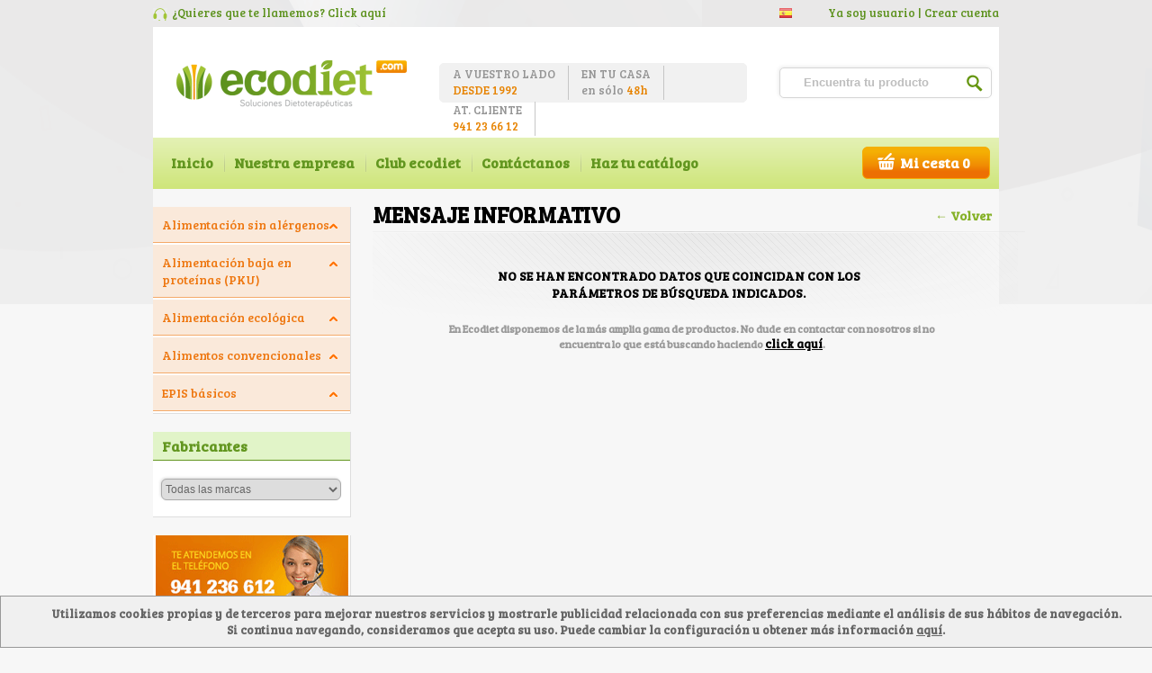

--- FILE ---
content_type: text/html; charset=utf-8
request_url: http://www.ecodiet.com/co.36.21.47.1.1-club-de-compras.html
body_size: 12263
content:

<!DOCTYPE html>
<html>
	<head>
		<title>Club de compras</title>
<meta name="title" content="Club de compras">
<meta name="subject" content="Club de compras - ">
<meta name="description" content="Club de compras - Tu tienda online especializada en productos sin gluten, sin lactosa, sin trigo...adem&#225;s de variedad en producto ecol&#243;gico ">
<meta name="keywords" content="alimentos para celiacos, intolerancia gluten, productos sin frutos secos, productos sin leche, al&#233;rgicos, alergias alimenticias, celiaquia, productos sin gluten, productos sin trigo, productos sin huevo, productos sin leche, productos sin lactosa, productos sin soja, productos bajos en prote&#237;nas PKU - alimentos para celiacos, intolerancia gluten, productos sin frutos secos, productos sin leche, al&#233;rgicos, alergias alimenticias, celiaquia, productos sin gluten, productos sin trigo, productos sin huevo, productos sin leche, productos sin lactosa, productos sin soja, productos bajos en prote&#237;nas PKU">
<meta name="language" content="spanish"/>
<meta http-equiv="X-UA-Compatible" content="IE=9">
<meta http-equiv="content-type" content="text/html;charset=UTF-8"/>
<meta name="author" content="ADDIS NETWORK S.L."/>
<meta name="copyright" content="Copyright 2012 ADDIS NETWORK S.L. http://www.addis.es Tienda Virtual"/>
<meta name="generator" content="ADDIS Commerce"/>
<meta name="distribution" content="global"/>
<meta name="rating" content="general"/>
<meta name="revisit_after" content="1"/>
<meta name="pragma" content="no-cache"/>
<meta name="cache_control" content="no-cache"/>
<meta name="expires" content="0"/>
<meta name="robots" content="index, follow" />
<meta http-equiv="content-language" content="es-es" />
<meta name="viewport" content="width=980">
<link rel="canonical" href="http://www.ecodiet.com/co.36.21.47.1.1-club-de-compras.html" />
<link href='https://fonts.googleapis.com/css?family=Bree+Serif' rel='stylesheet' type='text/css'>
<link rel="stylesheet" href="/jquery/css/jquery.lightbox-0.5.css" type='text/css' media='all'/>
<link rel="stylesheet" type="text/css" href="http://www.ecodiet.com/styles_left.css"/>
<link rel="shortcut icon" href="http://www.ecodiet.com/images/kernel/favicon.ico"/>
<script type="text/javascript" src="/jquery/jquery-1.8.2.min.js"></script>
<script type="text/javascript" src="/jquery/jquery.query.js"></script>
<script type="text/javascript" src="/jquery/jquery.mousewheel.min.js"></script>
<script type='text/javascript' src='/jquery/jquery.easing.1.3.js'></script> 
<script type='text/javascript' src='/jquery/jquery.hoverIntent.minified.js'></script>
<script type="text/javascript" src="/jquery/jquery.cycle.all.min.js"></script>
<script type="text/javascript" src="/jquery/jquery.lightbox-0.5.pack.js"></script>
<script type="text/javascript" src="/jquery/jcarousellite_1.0.1.pack.js"></script>
<script type="text/javascript" src="/jquery/jquery.nicescroll.js"></script>
<script type="text/javascript" src="/js/suggest.js"></script>

<script type="text/javascript" src="/fancy/source/jquery.fancybox-1.3.4.js"></script>	
<link rel="stylesheet" type="text/css" href="/fancy/source/jquery.fancybox-1.3.4.css" media="screen" />

<!--[if !IE]><!--><script type='text/javascript' src='/jquery/jquery.mobile-1.0rc2.customized.min.js'></script><!--<![endif]-->

<script type="text/javascript" src="/jquery/jquery.cycle2.min.js"></script>
<script language="javascript" src="http://www.ecodiet.com/functions.js" type="text/javascript"></script>
<script language="javascript" type="text/javascript">
window.onunload=RegisterSessionLog;
</script>


<script type="text/javascript" src="/jquery/carrousel.js"></script>
	</head>
	<body>
		<form name="frmDefault" method="post" action="/./content.aspx?co=36&amp;t=21&amp;c=47&amp;s=1&amp;l=1&amp;scr=content" id="frmDefault">


<input type="hidden" name="__LASTFOCUS" id="__LASTFOCUS" value="" />


<script type="text/javascript">
<!--
var theForm = document.forms['frmDefault'];
if (!theForm) {
    theForm = document.frmDefault;
}
function __doPostBack(eventTarget, eventArgument) {
    if (!theForm.onsubmit || (theForm.onsubmit() != false)) {
        theForm.__EVENTTARGET.value = eventTarget;
        theForm.__EVENTARGUMENT.value = eventArgument;
        theForm.submit();
    }
}
// -->
</script>

				
			
			


<div class="headerHolder">
    <div class="top">
        <div class="clickToCall">¿Quieres que te llamemos? Click <a href="/contact.aspx">aquí</a></div>
        

<div class="customer_login_reduced">
    <div id="customer_logged">
    
    </div>

    <div id="customer_loggin">
    <a href="/customer_login.aspx?backto=customer_zone.aspx">Ya soy usuario | <a href="/customer_signin.aspx?action=insert">Crear cuenta</a></a>
    </div>

</div>
        <div class="headerLanguage"><!-- 50 -->
<a href="#" onclick="javascript:changelanguage(1);"><img src="/images/language/1.gif" border="0" alt="EspañolEcodiet" title="EspañolEcodiet"></a>


</div>
    </div>

    <div class="middle">
        <div class="headerLogo"><a id="spHeader_spLogo_linkLogo" title="Inicio" href="http://www.ecodiet.com/"><img title="Inicio" src="/images/kernel/logo.gif" alt="" border="0" /></a>
</div>
        <div class="headerbanners">
            <div class="headerBanner"><p>A VUESTRO LADO</p><p> <strong>DESDE 1992</strong></p></div>
            <div class="headerBanner"><p>EN TU CASA</p><p>en sólo <strong>48h</strong></p></div>
            <div class="headerBanner"><p>AT. CLIENTE</p><p><strong>941 23 66 12
</div>
        </div>
        
        


<div class="searchHeaderHolder">
		<input name="spHeader:spSearch:txtSpSearch" type="text" value="Encuentra tu producto" id="spHeader_spSearch_txtSpSearch" class="textbox" autocomplete="off" />
		<input type="image" name="spHeader:spSearch:btSpSearch" id="spHeader_spSearch_btSpSearch" class="button_search" src="/images/kernel/search.gif" alt="Aceptar" border="0" />
		<a id="spHeader_spSearch_hlSearchAdvancedLink" href="http://www.ecodiet.com/advanced_search.aspx">Búsqueda avanzada</a>
		<div id="suggest" style="display: none;"></div>
</div>


<style>
   
#suggest {
    position: absolute;
    left:0px;
    top:20px;
    background-color: #FFFFFF;
    border: 1px solid #CCCCFF;
    font-size: 90%;
    width: 200px;  
    z-index:99999;
}
#suggest div {
    display: block;
    width: 200px;
    overflow: hidden;
    white-space: nowrap;
}
#suggest div.select{ /* keydown, keyup */
    color: #FFFFFF;
    background-color: #98989A;
}
#suggest div.over{ /* mouse over */
    background-color: #98989A;
}

</style>

<script language="javascript" type="text/javascript">
var list = ["LIPSTICK PLUMA","","Nombre Producto 5","Nombre Producto 6","Nombre Producto 7","Nombre Producto 8","Prueba reusar","Nombre de producto 15","Nombre de producto con nombre largo 16","Nombre de producto 17","Nombre de producto con nombre largo 18","Nombre de producto con nombre largo 9",]
</script>


<script language="javascript" type="text/javascript">

    var start = function() { new Suggest.Local("spHeader_spSearch_txtSpSearch", "suggest", list, { ignoreCase: true, prefix: false, highlight: true, dispMax: 10 }); };
    var start2 = function() { $("#suggest").css("display", "none"); };

    window.addEventListener ?
        window.addEventListener('load', start, false) :
        window.attachEvent('onload', start);

    window.addEventListener ?
        window.addEventListener('load', start2, false) :
        window.attachEvent('onload', start2);    

</script>

<script type="text/javascript">

$("#spHeader_spSearch_txtSpSearch").focus(function() {
    if ($(this).val() == "Encuentra tu producto") {
        $(this).val("");
    }
});
$("#spHeader_spSearch_txtSpSearch").blur(function() {
    if ($(this).val() == "") {
        $(this).val("Encuentra tu producto");
    }
});
$("#spHeader_spSearch_txtSpSearch").keypress(function(e){
    if(e.which == 13) {
        $("#spHeader_spSearch_btSpSearch").trigger("click");
        return false;
    }
});
$("#spHeader_spSearch_btSpSearch").click(function() {
    if ($("#spHeader_spSearch_txtSpSearch").val() != "Encuentra tu producto") {
        if ($("#spHeader_spSearch_txtSpSearch").val().length < 3) {
            alert("¡ Debe introducir al menos tres caracteres !");
            return false;
        }
    }
    else {
        return false;
    }
});

</script>

        <div class="headerLink">
            <!-- 27 --><!-- 63 -->

<a href="/default.aspx?c=4&hc=4" title="Inicio">Inicio</a>
<!-- 63 -->

<a href="http://www.ecodiet.com/co.4.21.2.1.1-nuestra-empresa.html" title="Nuestra empresaEcodiet">Nuestra empresa</a>
<!-- 63 -->

<a href="/co.36.21.47.1.1-club-de-compras.html" title="Club ecodiet">Club ecodiet</a>
<!-- 63 -->

<a href="/contact.aspx" title="Contáctanos">Contáctanos</a>
<!-- 63 -->

<a href="/catalog.aspx" title="Haz tu catálogo">Haz tu catálogo</a>



            

<div class="basketReducedHolder">
	<p class="basketReducedInfo">Mi cesta 0</p>
</div>



        </div>
    </div>
	
</div>


			<div class="ct_1_1">
				<div class="ct_1_1_top"></div>
				<div class="ct_1_1_middle">
					<div class="ct_1_1_left"><!-- 23 -->
<div class="categorySideHolder borderrightbottom">	
	
	<!-- 24 -->
<div class="cssHidden"></div>


<p class="menu_item" onclick="javascript:ExpandCategory(53);" id="catId_53">Alimentación sin alérgenos</p>

<span id="catHolder_53"><!-- 24 -->
<div class="cssHidden"></div>


<p class="menu_item" id="catId_148"><a href="http://www.ecodiet.com/l.148.53.2.1.1-aceites.html" title="AceitesEcodiet">Aceites</a></p>



<!-- 24 -->
<div class="cssHidden"></div>


<p class="menu_item" id="catId_89"><a href="http://www.ecodiet.com/l.89.53.2.1.1-arroz.html" title="ArrozEcodiet">Arroz</a></p>



<!-- 24 -->
<div class="cssHidden"></div>


<p class="menu_item" id="catId_101"><a href="http://www.ecodiet.com/l.101.53.2.1.1-barquillos.html" title="BarquillosEcodiet">Barquillos</a></p>



<!-- 24 -->
<div class="cssHidden"></div>


<p class="menu_item" id="catId_111"><a href="http://www.ecodiet.com/l.111.53.2.1.1-barritas.html" title="BarritasEcodiet">Barritas</a></p>



<!-- 24 -->
<div class="cssHidden"></div>


<p class="menu_item" id="catId_138"><a href="http://www.ecodiet.com/l.138.53.2.1.1-bebidas-vegetales.html" title="Bebidas vegetalesEcodiet">Bebidas vegetales</a></p>



<!-- 24 -->
<div class="cssHidden"></div>


<p class="menu_item" id="catId_58"><a href="http://www.ecodiet.com/l.58.53.2.1.1-bolleria-pasteleria.html" title="Bollería-pasteleríaEcodiet">Bollería-pastelería</a></p>



<!-- 24 -->
<div class="cssHidden"></div>


<p class="menu_item" id="catId_83"><a href="http://www.ecodiet.com/l.83.53.2.1.1-caramelos.html" title="CaramelosEcodiet">Caramelos</a></p>



<!-- 24 -->
<div class="cssHidden"></div>


<p class="menu_item" id="catId_75"><a href="http://www.ecodiet.com/l.75.53.2.1.1-cereales.html" title="CerealesEcodiet">Cereales</a></p>



<!-- 24 -->
<div class="cssHidden"></div>


<p class="menu_item" id="catId_79"><a href="http://www.ecodiet.com/l.79.53.2.1.1-chocolate.html" title="ChocolateEcodiet">Chocolate</a></p>



<!-- 24 -->
<div class="cssHidden"></div>


<p class="menu_item" id="catId_99"><a href="http://www.ecodiet.com/l.99.53.2.1.1-condimentos.html" title="CondimentosEcodiet">Condimentos</a></p>



<!-- 24 -->
<div class="cssHidden"></div>


<p class="menu_item" id="catId_131"><a href="http://www.ecodiet.com/l.131.53.2.1.1-edulcorante.html" title="EdulcoranteEcodiet">Edulcorante</a></p>



<!-- 24 -->
<div class="cssHidden"></div>


<p class="menu_item" id="catId_107"><a href="http://www.ecodiet.com/l.107.53.2.1.1-embutido.html" title="EmbutidoEcodiet">Embutido</a></p>



<!-- 24 -->
<div class="cssHidden"></div>


<p class="menu_item" id="catId_64"><a href="http://www.ecodiet.com/l.64.53.2.1.1-galletas.html" title="GalletasEcodiet">Galletas</a></p>



<!-- 24 -->
<div class="cssHidden"></div>


<p class="menu_item" id="catId_77"><a href="http://www.ecodiet.com/l.77.53.2.1.1-gominolas.html" title="GominolasEcodiet">Gominolas</a></p>



<!-- 24 -->
<div class="cssHidden"></div>


<p class="menu_item" id="catId_81"><a href="http://www.ecodiet.com/l.81.53.2.1.1-harina.html" title="HarinaEcodiet">Harina</a></p>



<!-- 24 -->
<div class="cssHidden"></div>


<p class="menu_item" id="catId_119"><a href="http://www.ecodiet.com/l.119.53.2.1.1-helados.html" title="HeladosEcodiet">Helados</a></p>



<!-- 24 -->
<div class="cssHidden"></div>


<p class="menu_item" id="catId_91"><a href="http://www.ecodiet.com/l.91.53.2.1.1-lacteos.html" title="LacteosEcodiet">Lacteos</a></p>



<!-- 24 -->
<div class="cssHidden"></div>


<p class="menu_item" id="catId_93"><a href="http://www.ecodiet.com/l.93.53.2.1.1-levadura.html" title="LevaduraEcodiet">Levadura</a></p>



<!-- 24 -->
<div class="cssHidden"></div>


<p class="menu_item" id="catId_85"><a href="http://www.ecodiet.com/l.85.53.2.1.1-navidad.html" title="NavidadEcodiet">Navidad</a></p>



<!-- 24 -->
<div class="cssHidden"></div>


<p class="menu_item" id="catId_129"><a href="http://www.ecodiet.com/l.129.53.2.1.1-obleas.html" title="ObleasEcodiet">Obleas</a></p>



<!-- 24 -->
<div class="cssHidden"></div>


<p class="menu_item" id="catId_54"><a href="http://www.ecodiet.com/l.54.53.2.1.1-otros.html" title="OtrosEcodiet">Otros</a></p>



<!-- 24 -->
<div class="cssHidden"></div>


<p class="menu_item" id="catId_60"><a href="http://www.ecodiet.com/l.60.53.2.1.1-pan.html" title="PanEcodiet">Pan</a></p>



<!-- 24 -->
<div class="cssHidden"></div>


<p class="menu_item" id="catId_68"><a href="http://www.ecodiet.com/l.68.53.2.1.1-pasta.html" title="PastaEcodiet">Pasta</a></p>



<!-- 24 -->
<div class="cssHidden"></div>


<p class="menu_item" id="catId_95"><a href="http://www.ecodiet.com/l.95.53.2.1.1-pizza.html" title="PizzaEcodiet">Pizza</a></p>



<!-- 24 -->
<div class="cssHidden"></div>


<p class="menu_item" id="catId_56"><a href="http://www.ecodiet.com/l.56.53.2.1.1-postres.html" title="PostresEcodiet">Postres</a></p>



<!-- 24 -->
<div class="cssHidden"></div>


<p class="menu_item" id="catId_62"><a href="http://www.ecodiet.com/l.62.53.2.1.1-preparados.html" title="PreparadosEcodiet">Preparados</a></p>



<!-- 24 -->
<div class="cssHidden"></div>


<p class="menu_item" id="catId_66"><a href="http://www.ecodiet.com/l.66.53.2.1.1-salsas.html" title="SalsasEcodiet">Salsas</a></p>



<!-- 24 -->
<div class="cssHidden"></div>


<p class="menu_item" id="catId_73"><a href="http://www.ecodiet.com/l.73.53.2.1.1-snack.html" title="SnackEcodiet">Snack</a></p>



<!-- 24 -->
<div class="cssHidden"></div>


<p class="menu_item" id="catId_103"><a href="http://www.ecodiet.com/l.103.53.2.1.1-sopas.html" title="SopasEcodiet">Sopas</a></p>



<!-- 24 -->
<div class="cssHidden"></div>


<p class="menu_item" id="catId_97"><a href="http://www.ecodiet.com/l.97.53.2.1.1-tortitas.html" title="TortitasEcodiet">Tortitas</a></p>



</span>



	
	<!-- 24 -->
<div class="cssHidden"></div>


<p class="menu_item" onclick="javascript:ExpandCategory(158);" id="catId_158">Alimentación baja en proteínas (PKU)</p>

<span id="catHolder_158"><!-- 24 -->
<div class="cssHidden"></div>


<p class="menu_item" id="catId_164"><a href="http://www.ecodiet.com/l.164.158.2.1.1-arroz.html" title="ArrozEcodiet">Arroz</a></p>



<!-- 24 -->
<div class="cssHidden"></div>


<p class="menu_item" id="catId_192"><a href="http://www.ecodiet.com/l.192.158.2.1.1-barquillos.html" title="BarquillosEcodiet">Barquillos</a></p>



<!-- 24 -->
<div class="cssHidden"></div>


<p class="menu_item" id="catId_186"><a href="http://www.ecodiet.com/l.186.158.2.1.1-bebes.html" title="BebésEcodiet">Bebés</a></p>



<!-- 24 -->
<div class="cssHidden"></div>


<p class="menu_item" id="catId_188"><a href="http://www.ecodiet.com/l.188.158.2.1.1-bebidas.html" title="BebidasEcodiet">Bebidas</a></p>



<!-- 24 -->
<div class="cssHidden"></div>


<p class="menu_item" id="catId_190"><a href="http://www.ecodiet.com/l.190.158.2.1.1-cereales.html" title="CerealesEcodiet">Cereales</a></p>



<!-- 24 -->
<div class="cssHidden"></div>


<p class="menu_item" id="catId_170"><a href="http://www.ecodiet.com/l.170.158.2.1.1-chocolate.html" title="ChocolateEcodiet">Chocolate</a></p>



<!-- 24 -->
<div class="cssHidden"></div>


<p class="menu_item" id="catId_168"><a href="http://www.ecodiet.com/l.168.158.2.1.1-galletas.html" title="GalletasEcodiet">Galletas</a></p>



<!-- 24 -->
<div class="cssHidden"></div>


<p class="menu_item" id="catId_180"><a href="http://www.ecodiet.com/l.180.158.2.1.1-harina.html" title="HarinaEcodiet">Harina</a></p>



<!-- 24 -->
<div class="cssHidden"></div>


<p class="menu_item" id="catId_162"><a href="http://www.ecodiet.com/l.162.158.2.1.1-pan.html" title="PanEcodiet">Pan</a></p>



<!-- 24 -->
<div class="cssHidden"></div>


<p class="menu_item" id="catId_166"><a href="http://www.ecodiet.com/l.166.158.2.1.1-pasta.html" title="PastaEcodiet">Pasta</a></p>



<!-- 24 -->
<div class="cssHidden"></div>


<p class="menu_item" id="catId_232"><a href="http://www.ecodiet.com/l.232.158.2.1.1-pizza.html" title="PizzaEcodiet">Pizza</a></p>



<!-- 24 -->
<div class="cssHidden"></div>


<p class="menu_item" id="catId_182"><a href="http://www.ecodiet.com/l.182.158.2.1.1-postres.html" title="PostresEcodiet">Postres</a></p>



<!-- 24 -->
<div class="cssHidden"></div>


<p class="menu_item" id="catId_184"><a href="http://www.ecodiet.com/l.184.158.2.1.1-snacks.html" title="SnacksEcodiet">Snacks</a></p>



<!-- 24 -->
<div class="cssHidden"></div>


<p class="menu_item" id="catId_230"><a href="http://www.ecodiet.com/l.230.158.2.1.1-sopas.html" title="SopasEcodiet">Sopas</a></p>



<!-- 24 -->
<div class="cssHidden"></div>


<p class="menu_item" id="catId_234"><a href="http://www.ecodiet.com/l.234.158.2.1.1-sustituto-de-carne-y-pescado.html" title="Sustituto de carne y pescadoEcodiet">Sustituto de carne y pescado</a></p>



<!-- 24 -->
<div class="cssHidden"></div>


<p class="menu_item" id="catId_176"><a href="http://www.ecodiet.com/l.176.158.2.1.1-sustituto-de-huevo.html" title="Sustituto de huevoEcodiet">Sustituto de huevo</a></p>



<!-- 24 -->
<div class="cssHidden"></div>


<p class="menu_item" id="catId_174"><a href="http://www.ecodiet.com/l.174.158.2.1.1-sustitutos-de-lacteos.html" title="Sustitutos de lácteosEcodiet">Sustitutos de lácteos</a></p>



</span>



	
	<!-- 24 -->
<div class="cssHidden"></div>


<p class="menu_item" onclick="javascript:ExpandCategory(70);" id="catId_70">Alimentación ecológica</p>

<span id="catHolder_70"><!-- 24 -->
<div class="cssHidden"></div>


<p class="menu_item" id="catId_87"><a href="http://www.ecodiet.com/l.87.70.2.1.1-arroz.html" title="ArrozEcodiet">Arroz</a></p>



<!-- 24 -->
<div class="cssHidden"></div>


<p class="menu_item" id="catId_140"><a href="http://www.ecodiet.com/l.140.70.2.1.1-bebidas-vegetales.html" title="Bebidas vegetalesEcodiet">Bebidas vegetales</a></p>



<!-- 24 -->
<div class="cssHidden"></div>


<p class="menu_item" id="catId_127"><a href="http://www.ecodiet.com/l.127.70.2.1.1-bolleria-pasteleria.html" title="Bollería-pasteleríaEcodiet">Bollería-pastelería</a></p>



<!-- 24 -->
<div class="cssHidden"></div>


<p class="menu_item" id="catId_143"><a href="http://www.ecodiet.com/l.143.70.2.1.1-chocolate.html" title="ChocolateEcodiet">Chocolate</a></p>



<!-- 24 -->
<div class="cssHidden"></div>


<p class="menu_item" id="catId_105"><a href="http://www.ecodiet.com/l.105.70.2.1.1-embutido.html" title="EmbutidoEcodiet">Embutido</a></p>



<!-- 24 -->
<div class="cssHidden"></div>


<p class="menu_item" id="catId_125"><a href="http://www.ecodiet.com/l.125.70.2.1.1-galletas.html" title="GalletasEcodiet">Galletas</a></p>



<!-- 24 -->
<div class="cssHidden"></div>


<p class="menu_item" id="catId_115"><a href="http://www.ecodiet.com/l.115.70.2.1.1-gominolas.html" title="GominolasEcodiet">Gominolas</a></p>



<!-- 24 -->
<div class="cssHidden"></div>


<p class="menu_item" id="catId_117"><a href="http://www.ecodiet.com/l.117.70.2.1.1-helados.html" title="HeladosEcodiet">Helados</a></p>



<!-- 24 -->
<div class="cssHidden"></div>


<p class="menu_item" id="catId_121"><a href="http://www.ecodiet.com/l.121.70.2.1.1-pan.html" title="PanEcodiet">Pan</a></p>



<!-- 24 -->
<div class="cssHidden"></div>


<p class="menu_item" id="catId_71"><a href="http://www.ecodiet.com/l.71.70.2.1.1-pasta.html" title="PastaEcodiet">Pasta</a></p>



<!-- 24 -->
<div class="cssHidden"></div>


<p class="menu_item" id="catId_145"><a href="http://www.ecodiet.com/l.145.70.2.1.1-postres.html" title="PostresEcodiet">Postres</a></p>



<!-- 24 -->
<div class="cssHidden"></div>


<p class="menu_item" id="catId_123"><a href="http://www.ecodiet.com/l.123.70.2.1.1-snack.html" title="SnackEcodiet">Snack</a></p>



<!-- 24 -->
<div class="cssHidden"></div>


<p class="menu_item" id="catId_113"><a href="http://www.ecodiet.com/l.113.70.2.1.1-tortitas.html" title="TortitasEcodiet">Tortitas</a></p>



</span>



	
	<!-- 24 -->
<div class="cssHidden"></div>


<H2 class="menu_item" onclick="javascript:ExpandCategory(20);" id="catId_20">Alimentos convencionales</H2>

<span id="catHolder_20"><!-- 24 -->
<div class="cssHidden"></div>


<p class="menu_item" id="catId_26"><a href="http://www.ecodiet.com/l.26.20.2.1.1-aceites.html" title="AceitesEcodiet">Aceites</a></p>



<!-- 24 -->
<div class="cssHidden"></div>


<p class="menu_item" id="catId_216"><a href="http://www.ecodiet.com/l.216.20.2.1.1-conserva-de-pescado.html" title="Conserva de pescadoEcodiet">Conserva de pescado</a></p>



<!-- 24 -->
<div class="cssHidden"></div>


<p class="menu_item" id="catId_218"><a href="http://www.ecodiet.com/l.218.20.2.1.1-conservas-vegetales.html" title="Conservas vegetalesEcodiet">Conservas vegetales</a></p>



<!-- 24 -->
<div class="cssHidden"></div>


<p class="menu_item" id="catId_228"><a href="http://www.ecodiet.com/l.228.20.2.1.1-estuche-regalo.html" title="Estuche regaloEcodiet">Estuche regalo</a></p>



<!-- 24 -->
<div class="cssHidden"></div>


<p class="menu_item" id="catId_224"><a href="http://www.ecodiet.com/l.224.20.2.1.1-jamon.html" title="JamónEcodiet">Jamón</a></p>



<!-- 24 -->
<div class="cssHidden"></div>


<p class="menu_item" id="catId_220"><a href="http://www.ecodiet.com/l.220.20.2.1.1-miel-y-mermeladas.html" title="Miel y MermeladasEcodiet">Miel y Mermeladas</a></p>



<!-- 24 -->
<div class="cssHidden"></div>


<p class="menu_item" id="catId_226"><a href="http://www.ecodiet.com/l.226.20.2.1.1-queso.html" title="QuesoEcodiet">Queso</a></p>



<!-- 24 -->
<div class="cssHidden"></div>


<p class="menu_item" id="catId_222"><a href="http://www.ecodiet.com/l.222.20.2.1.1-turrones.html" title="TurronesEcodiet">Turrones</a></p>



<!-- 24 -->
<div class="cssHidden"></div>


<p class="menu_item" id="catId_150"><a href="http://www.ecodiet.com/l.150.20.2.1.1-vinos.html" title="VinosEcodiet">Vinos</a></p>



</span>



	
	<!-- 24 -->
<div class="cssHidden"></div>


<p class="menu_item" onclick="javascript:ExpandCategory(152);" id="catId_152">EPIS básicos</p>

<span id="catHolder_152"><!-- 24 -->
<div class="cssHidden"></div>


<p class="menu_item" id="catId_214"><a href="http://www.ecodiet.com/l.214.152.2.1.1-accesorios-varios.html" title="Accesorios variosEcodiet">Accesorios varios</a></p>



<!-- 24 -->
<div class="cssHidden"></div>


<p class="menu_item" id="catId_202"><a href="http://www.ecodiet.com/l.202.152.2.1.1-babero.html" title="BaberoEcodiet">Babero</a></p>



<!-- 24 -->
<div class="cssHidden"></div>


<p class="menu_item" id="catId_204"><a href="http://www.ecodiet.com/l.204.152.2.1.1-batas-y-delantales.html" title="Batas y delantalesEcodiet">Batas y delantales</a></p>



<!-- 24 -->
<div class="cssHidden"></div>


<p class="menu_item" id="catId_206"><a href="http://www.ecodiet.com/l.206.152.2.1.1-buzon.html" title="BuzónEcodiet">Buzón</a></p>



<!-- 24 -->
<div class="cssHidden"></div>


<p class="menu_item" id="catId_208"><a href="http://www.ecodiet.com/l.208.152.2.1.1-calzas.html" title="CalzasEcodiet">Calzas</a></p>



<!-- 24 -->
<div class="cssHidden"></div>


<p class="menu_item" id="catId_196"><a href="http://www.ecodiet.com/l.196.152.2.1.1-caretas.html" title="CaretasEcodiet">Caretas</a></p>



<!-- 24 -->
<div class="cssHidden"></div>


<p class="menu_item" id="catId_194"><a href="http://www.ecodiet.com/l.194.152.2.1.1-gorros.html" title="GorrosEcodiet">Gorros</a></p>



<!-- 24 -->
<div class="cssHidden"></div>


<p class="menu_item" id="catId_200"><a href="http://www.ecodiet.com/l.200.152.2.1.1-guantes.html" title="GuantesEcodiet">Guantes</a></p>



<!-- 24 -->
<div class="cssHidden"></div>


<p class="menu_item" id="catId_212"><a href="http://www.ecodiet.com/l.212.152.2.1.1-hidrogel.html" title="HidrogelEcodiet">Hidrogel</a></p>



<!-- 24 -->
<div class="cssHidden"></div>


<p class="menu_item" id="catId_210"><a href="http://www.ecodiet.com/l.210.152.2.1.1-kit-de-visitas.html" title="Kit de visitasEcodiet">Kit de visitas</a></p>



<!-- 24 -->
<div class="cssHidden"></div>


<p class="menu_item" id="catId_198"><a href="http://www.ecodiet.com/l.198.152.2.1.1-mascarillas.html" title="MascarillasEcodiet">Mascarillas</a></p>



</span>



	
	<div class="categorySideBottom"></div>
</div>





<div class="searchHolder borderrightbottom">	
	<div class="title">Fabricantes</div>	
		
		
	<select name="spLeft:as1:ddListTag" onchange="javascript:setTimeout(&#39;__doPostBack(\&#39;spLeft$as1$ddListTag\&#39;,\&#39;\&#39;)&#39;, 0)" language="javascript" id="spLeft_as1_ddListTag" style="width:125px;">
	<option selected="selected" value="">Todas las marcas</option>
	<option value="82">3M</option>
	<option value="22">Acico - El Cano</option>
	<option value="14">Adpan</option>
	<option value="53">Airos</option>
	<option value="31">Ambar</option>
	<option value="13">Aproten</option>
	<option value="6">Aserceli</option>
	<option value="44">Beiker</option>
	<option value="68">Belsi</option>
	<option value="34">Berlys</option>
	<option value="10">beryls</option>
	<option value="15">Bezgluten</option>
	<option value="52">Bi-Aglut</option>
	<option value="67">Bio-Darma</option>
	<option value="56">Biololly</option>
	<option value="61">Biover</option>
	<option value="19">Candy Tree</option>
	<option value="9">cavalier</option>
	<option value="73">Centeno Pozo</option>
	<option value="87">DANIVAL</option>
	<option value="64">Depuralina</option>
	<option value="20">Diet Radisson</option>
	<option value="59">Douce Nature</option>
	<option value="8">doucenature</option>
	<option value="83">Ecodiet</option>
	<option value="88">ECOMIL</option>
	<option value="26">El Avion</option>
	<option value="79">EL GRANERO INTEGRAL</option>
	<option value="3">Esgir</option>
	<option value="54">Estrella Damm</option>
	<option value="69">Facundo</option>
	<option value="37">GALLO</option>
	<option value="41">Glutestop</option>
	<option value="45">Hammer M&#252;hle</option>
	<option value="24">Hello Kitty</option>
	<option value="49">Huber</option>
	<option value="18">King Soba</option>
	<option value="30">La Asturiana</option>
	<option value="70">La Campesina</option>
	<option value="17">Le Veneziane</option>
	<option value="63">Lipo Plan</option>
	<option value="48">Loprofin</option>
	<option value="80">LOS CORRALES DE LA SIERRA</option>
	<option value="43">Luis Gil</option>
	<option value="62">Marcus Rohrer</option>
	<option value="21">Mdalen</option>
	<option value="33">Mediterr&#225;nea de Guisos</option>
	<option value="78">Mevalia</option>
	<option value="40">Milupa</option>
	<option value="65">Moulinex</option>
	<option value="32">Nagual</option>
	<option value="86">NATUR GREEN </option>
	<option value="23">Natur Improver</option>
	<option value="7">naturalbio</option>
	<option value="75">NATURE &amp; CIE</option>
	<option value="71">Obleas Pastor</option>
	<option value="27">Oleander</option>
	<option value="60">Organyc</option>
	<option value="1">Orgran</option>
	<option value="66">Paneco</option>
	<option value="81">Pe&#241;a Azul</option>
	<option value="11">Proceli</option>
	<option value="50">Promin</option>
	<option value="76">Promolac</option>
	<option value="38">Risi</option>
	<option value="85">RUSTIPAN </option>
	<option value="42">Saf-Instant</option>
	<option value="47">Sammills</option>
	<option value="5">Sanavi</option>
	<option value="55">Santiveri</option>
	<option value="2">Sch&#228;r</option>
	<option value="28">Senslac - Plamil-Frankonia</option>
	<option value="74">Ship Dulk</option>
	<option value="77">Sinblat</option>
	<option value="46">Singlu</option>
	<option value="58">Sun Sol</option>
	<option value="12">Taranis</option>
	<option value="51">Tocy</option>
	<option value="36">Tofutti</option>
	<option value="39">Torras</option>
	<option value="35">Trolli</option>
	<option value="16">Valpi Form</option>
	<option value="72">Varios</option>
	<option value="25">Vidal</option>
	<option value="84">Violife</option>
	<option value="4">Virginias</option>
	<option value="29">Yoki</option>
	<option value="57">Yolanda</option>

</select>
		
</div>







<!-- 34 -->
<!-- 279 -->
<div class="banners borderrightbottom">

<!-- 36 --><div ><a href="/contact.aspx" title="Banner atencion telefonica" target="_blank"><img border="0" src="/images/content/1/c27_banner-1.gif" alt="Banner atencion telefonica"  title="Banner atencion telefonica" ></a></div>

<!-- 36 --><div ><a href="/co.22.21.47.1.1-como-comprar.html" title="Guia de compra" target="_blank"><img border="0" src="/images/content/1/c28_banner-2.gif" alt="Guia de compra"  title="Guia de compra" ></a></div>

<!-- 36 --><div ><a href="#" title="Banner lateral 4" target="_blank"><img border="0" src="/images/content/1/c30_banner-4.gif" alt="Banner lateral 4"  title="Banner lateral 4" ></a></div>

</div>



</div>
					<div class="ct_1_1_right"></div>
					<div class="ct_1_1_center"><!-- 2 -->
<div class="cp_1_4">            
        <div class="cp_1_4_path">
              MENSAJE INFORMATIVO
        </div>
<div class="cp_1_4_link"><a href="javascript:history.back();">&larr; Volver</a></div>
</div>
<div class="noProductHolder">
		<div class="noProductTitle"><p class="p1">NO SE HAN ENCONTRADO DATOS QUE COINCIDAN CON LOS</p><p class="p2"> PARÁMETROS DE BÚSQUEDA INDICADOS.</p></div>
		<div class="noProductText">En Ecodiet disponemos de la más amplia gama de productos. No dude en contactar con nosotros si no encuentra lo que está buscando haciendo <a href="/contact.aspx">click aquí</a>. </div>
</div>


</div>
					<div class="cssClear"></div>
    			</div>
    			<div class="ct_1_1_bottom"></div>
			</div>
			

<div class="footer">

<div class="ct_1_1_footer">
    
        <div class="tag_carrousel">
            <!-- 154 -->



<div class="tagSideTop"></div>
<div class="tagSideHolder" id="tag_carrousel">
		
		<!-- 155 -->


		
		<!-- 155 -->

<a href="/tag_list.aspx?tag=14">
<img alt="Adpan" title="Adpan" src="/tools/thumbs.aspx?p=/images/tag/t14_descarga.png&sw=110&sh=70" />
</a>

		
		<!-- 155 -->

<a href="/tag_list.aspx?tag=6">
<img alt="Aserceli" title="Aserceli" src="/tools/thumbs.aspx?p=/images/tag/t6_marca_aserceli.gif&sw=110&sh=70" />
</a>

		
		<!-- 155 -->


		
		<!-- 155 -->


		
		<!-- 155 -->


		
		<!-- 155 -->


		
		<!-- 155 -->


		
		<!-- 155 -->


		
		<!-- 155 -->

<a href="/tag_list.aspx?tag=3">
<img alt="Esgir" title="Esgir" src="/tools/thumbs.aspx?p=/images/tag/t3_10872799_747254545372112_7811128275875265938_o.png&sw=110&sh=70" />
</a>

		
		<!-- 155 -->

<a href="/tag_list.aspx?tag=37">
<img alt="GALLO" title="GALLO" src="/tools/thumbs.aspx?p=/images/tag/t37_GALLO.png&sw=110&sh=70" />
</a>

		
		<!-- 155 -->


		
		<!-- 155 -->

<a href="/tag_list.aspx?tag=48">
<img alt="Loprofin" title="Loprofin" src="/tools/thumbs.aspx?p=/images/tag/t48_descarga.jpg&sw=110&sh=70" />
</a>

		
		<!-- 155 -->

<a href="/tag_list.aspx?tag=80">
<img alt="LOS CORRALES DE LA SIERRA" title="LOS CORRALES DE LA SIERRA" src="/tools/thumbs.aspx?p=/images/tag/t80_Captura de pantalla 2020-06-14 a las 15.03.30.png&sw=110&sh=70" />
</a>

		
		<!-- 155 -->


		
		<!-- 155 -->

<a href="/tag_list.aspx?tag=21">
<img alt="Mdalen" title="Mdalen" src="/tools/thumbs.aspx?p=/images/tag/t21_mdaleninicio.jpg&sw=110&sh=70" />
</a>

		
		<!-- 155 -->

<a href="/tag_list.aspx?tag=78">
<img alt="Mevalia" title="Mevalia" src="/tools/thumbs.aspx?p=/images/tag/t78_Mevalia_Logo_LP.jpg&sw=110&sh=70" />
</a>

		
		<!-- 155 -->


		
		<!-- 155 -->


		
		<!-- 155 -->


		
		<!-- 155 -->

<a href="/tag_list.aspx?tag=1">
<img alt="Orgran" title="Orgran" src="/tools/thumbs.aspx?p=/images/tag/t1_marca_orgran.gif&sw=110&sh=70" />
</a>

		
		<!-- 155 -->

<a href="/tag_list.aspx?tag=11">
<img alt="Proceli" title="Proceli" src="/tools/thumbs.aspx?p=/images/tag/t11_marca_proceli.gif&sw=110&sh=70" />
</a>

		
		<!-- 155 -->


		
		<!-- 155 -->

<a href="/tag_list.aspx?tag=2">
<img alt="Schär" title="Schär" src="/tools/thumbs.aspx?p=/images/tag/t2_schar-logo.jpg&sw=110&sh=70" />
</a>

		
		<!-- 155 -->

<a href="/tag_list.aspx?tag=84">
<img alt="Violife" title="Violife" src="/tools/thumbs.aspx?p=/images/tag/t84_images.jpeg&sw=110&sh=70" />
</a>

		
</div>
<div id="tag_next" onmouseover="subir_velocidad1();" onmouseout="bajar_velocidad();"><img src="/images/kernel/tag_home_prev.png" /></div>
<div id="tag_prev" onmouseover="subir_velocidad2();" onmouseout="bajar_velocidad();"><img src="/images/kernel/tag_home_next.png" /></div>
        </div>
</div>

<div class="cssClear"></div>



    <div class="footerTop">
        <div class="footerTopHolder">
            <div class="footerLinks">
                

<div class="centerHolder">
	<!-- 28 -->
<div class="footer_category">
<p><h3>Nosotros</h3></p>

<!-- 22 --><a href="http://www.ecodiet.com/co.4.21.3.1.1-nuestra-empresa.html" title="Nuestra empresaEcodiet">Nuestra empresa</a>

<!-- 32 --><a href="/contact.aspx" title="Contáctanos"><h4>Contáctanos</h4></a>

<!-- 22 --><a href="http://www.ecodiet.com/co.39.21.3.1.1-politica-de-inocuidad-alimentaria.html" title="Política de inocuidad alimentariaEcodiet">Política de inocuidad alimentaria</a>

</div>
</div>

                

<div class="centerHolder">
	<!-- 28 -->
<div class="footer_category">
<p><h3>Ayuda</h3></p>

<!-- 22 --><a href="http://www.ecodiet.com/co.38.21.47.1.1-seguridad-de-datos.html" title="Seguridad de datosEcodiet">Seguridad de datos</a>

<!-- 22 --><a href="http://www.ecodiet.com/co.22.21.47.1.1-como-comprar.html" title="Cómo comprarEcodiet">Cómo comprar</a>

<!-- 22 --><a href="http://www.ecodiet.com/co.31.21.47.1.1-preguntas-frecuentes.html" title="Preguntas frecuentesEcodiet">Preguntas frecuentes</a>

<!-- 22 --><a href="http://www.ecodiet.com/co.6.21.47.1.1-aviso-legal.html" title="Aviso LegalEcodiet">Aviso Legal</a>

</div>
</div>

                


<div class="suscriberHolder">
	<div class="suscriberTop">Newsletter</div>
	<div class="suscriberMiddle">
		<p>Recibe nuestras ofertas y novedades para estar informado</p>
		<input type="text" id="txtSpSuscriber" />
		<div id="suscriber_ok"><a id="spFooter_sus1_hlSpSuscriberSend" title="Aceptar" href="javascript:SuscriberSendIt();">Aceptar</a></div>
		<input id="chkLegal" style="width:20px;" onclick="javascript:CheckLegal()" type="checkbox" value="on"/>
		<a id="spFooter_sus1_linkSpSuscriberLegalNotice" class="suscriberLegal" href="javascript:SuscriberShowLegalNotice();">Acepto el aviso legal</a>
	</div>
	<div class="suscriberBottom"></div>
</div>
<script type="text/javascript">
<!-- 

CheckLegal();
 
function CheckLegal() { 
	if(document.getElementById("chkLegal").checked) {
		document.getElementById("suscriber_ok").style.display = "";
	} else {
		document.getElementById("suscriber_ok").style.display = "none";
	} 
}
-->
</script>
<script type="text/javascript">
<!--
function SuscriberShowLegalNotice() {
var url = "/suscriber.aspx?a=3";
$.fancybox.open({
href: url,
type: 'iframe',
minHeight: 200,
minWidth: 600,
closeBtn : true,
scrolling: 'auto',
padding: 5
});
}
function SuscriberSendIt() {
var sEmail = document.getElementById('txtSpSuscriber').value;
document.getElementById('txtSpSuscriber').value = ''; 
if (EmailCheck(sEmail)) {
var url = "/suscriber.aspx?a=1&e=" + sEmail;
$.fancybox.open({
href: url,
type: 'iframe',
minHeight: 100,
minWidth: 600,
closeBtn : true,
scrolling: 'auto',
padding: 5
});
}
else {
alert('Debe introducir un Email válido'); }
}
-->
</script>


                

<div class="centerHolder">
	<!-- 28 -->
<div class="footer_category">
<p><h3>Atención telefónica</h3></p>

<!-- 280 -->
<div class="contentHolder">
<div class="contentText">Lunes a Viernes de 8:00 a 19:00 <br /><span class="phone"> <span>941 23 66 12 </span></span><span class="mail"><a href="mailto:info@ecodiet.com">info@ecodiet.com</a></span></div>		
</div>

</div>
</div>

                <div class="socialMedia">

<div class="centerHolder">
	<!-- 13 -->
<!-- 36 --><div ><a href="https://www.instagram.com/ecodietnews/" title="INSTAGRAM" target="_blank"><img border="0" src="/images/content/1/c34_new-instagram-icon-topic copia.png" alt="INSTAGRAM"  title="INSTAGRAM" ></a></div>

<!-- 36 --><div ><a href="https://www.facebook.com/pg/ECODIET-118442940240/about/?ref=page_internal" title="FACEBOOK" target="_blank"><img border="0" src="/images/content/1/c8_Facebook copia.png" alt="FACEBOOK"  title="FACEBOOK" ></a></div>

<!-- 36 --><div ><a href="https://twitter.com/" title="Twitter" target="_blank"><img border="0" src="/images/content/1/c17_twitter-256 copia.png" alt="Twitter"  title="Twitter" ></a></div>


</div>
</div>
            </div>
        </div>
    </div>

    <div class="footerBottom">
        <div class="footerBottomHolder">
            <div class="footerBar">&copy; Copyright  ECODIET 2014 . Todos los derechos reservados.</div>
            <div class="footerCreditCards"><img src="/images/kernel/credit_cards.gif" /></div>
            <div class="TiendaVirtualAddis"><a href="http://www.addis.es" target="Addis" title="Tienda Online">Tienda Online <img src="/images/addis.png" alt="tienda online addis" /></a></div>
        </div>
    </div>


</div>



<div class="cookiesPanel" id="cookiesPanelID">
    <div class="text">Utilizamos cookies propias y de terceros para mejorar nuestros servicios y mostrarle publicidad relacionada con sus preferencias mediante el análisis de sus hábitos de navegación.<br>Si continua navegando, consideramos que acepta su uso. Puede cambiar la configuración u obtener más información <a href="/co.7.21.3.1.1-condiciones-generales.html">aquí</a>.</div>    
</div>




					
		
<input type="hidden" name="__VIEWSTATEGENERATOR" id="__VIEWSTATEGENERATOR" value="65E7F3AF" />
<input type="hidden" name="__EVENTARGUMENT" id="__EVENTARGUMENT" value="" />
<input type="hidden" name="__EVENTTARGET" id="__EVENTTARGET" value="" />
<input type="hidden" name="__EVENTVALIDATION" id="__EVENTVALIDATION" value="/wEdAFxS58xF6N/jQIeGqeNtDQuKqDzTdrBMOQrkAxEua5yCF2SfwjsHFx7ImX+Crwm//TsGsEDHbxEjcFaLU+AwxFtkYBlX22P5VJkI4HJ1qHCyhPgWVl/HXv1lguKwTZpTuUccfZ02xlY23ClsLeTJFG+1/x0Daipy73KOR4r3N+aDgaJ/F/YJNy7RB7qx71HVhkgWQ4kU6spPW7uMS8MmyMvYVIH7sMviZ6k1aal6YMq1wr2ACVA22pq1C+EiX/Hs18AabnNvM+LW00quhQNZ6IUlXQa2/mWpnVm2yLI9gr2NxMv4I7duWuaKBjq0TYJ59j1cvZZZpOXfvJ/QS+ueP8cXZHOY8H4r0XNkl4LI3MXat62TP8O9kJ2AYrPNqBWl1SRerKK1vV5hKj7Sl7dnsCnzMUYt9M1DWBsmUCmPuAx8FuJ00UlXRfjqz7mymQeR3dRCTAPnPN+Bc50J5FDvsid1J+bvtW5AyxwCvLUZ1SPmQSNZpOfEKJi2a/RgJJBfTss6GIYwA8sx5+4SjeC7oZDRKKzjw1EiUKYWWZD8VICvrwq1CkwR0MAvWivALKdkJJfkQzEkjVVDLzdN70M3vrthxFNQPowjAa/DRwMaIOf7sxK3VmRWYUyeoUpeuuG128gOiEsMKL2Fnlrl5VdvEP7GdM770nvu/BeHzQhumbTrGxUpHrSpiPa5MOi0+cviGIe3GSyVlq3UDaXXhF5xnylGdIYvKC7rcb6ZrqMSSViXTiPx73sQ6JRG5zy0E7ztW9Sa398fUhyvD22Y/AaaJyFEFITzP2W3xTiGLFqX89G9YqjM1ZmD+DqZCZj78vWWwyalIPI9DsD1d6MH+bZS1zn+z2HjMDOJCxTM7ATRiDfefgAa9fmFhmW2m6OnZg+UH0Nzwk55sKd2jiRh30bTPiLByoCN1/YgOYSs5+dKXIHGMC0wvS2TNMIWSDDRuhPpY1CwymZHs07/I4OPfkuEqiLMYdVyWkeuGlvDhNJayYMLI0pGJgV4ucJNd8CU+QJyu043N3CwZ/z5AUvXzQ27cJNoG8iIOADHTiiyQOU9XKWcu5pzHYte6lCZP7dy1UYW2b2JfprpyQ7uGOlI8n6heXdPmq2Q3BxK9Wy5fiDaBxBg6VOPWpu0GqrtlX6s147BeyQ1RjzB7UvgeVPcxhNql0QjEDu027yUNWG76Eu4jyH9zq0VlGEYvhe7FmTC+/YCMvXHJH005cY0CGU2dzbrbsYHDgNm0jv7Z6NMW6HaRXSwmiwXqwC+tDVdH+HQbWVZL/oaaZTBtflL5tgmnxDkWOo7mNkz+Lf9QNJ2PTzWXUDHYlZ4/GB5V0q97jaEqE4D7WBpz2vU801rSChjKiSjCbFNcsG8v4SbWPhLS6EXRL/V5jK5vglh44kUSnjMrgUNlic7ng2iCKdMo9xNHAyXinrxpAJaaT2njHhYf9t4P1PdJDOlut0E9kdYXfSvzrC9tD9papXBNImQrPLCP+7nRWdK+a/p5XS3VksU9krsf1bxWnSSi5Ox1JwXip2nI8OlGzalVjAEt3h4N/SXDKM9rBv8+ZovoVKEawgCe46YqKzvhNR/4zTEV90fD3sN73/RDmdVBvhEdMuL5QF0rA/IkHu0XFdW9IoBG3hdp8qpCvg5gPxUsIaC8U7NDVvqNiqWS3Czp/DlEOaPIKNzKUDlNKSUQgwjKNgrpskNj0b1On7/4W6hsxk65WrSqBCDtUVt5pBuYlzlrxuAXPHsBD+cOFAtZT+vd2/SosHd4Vh0MgMaku6unrQsU4+zpZVdnY9WGHXvqpi4Z98aE3E+o05iOCYIhEYBxNaVoxpqi597doPsVaRYTr8jSAap9vceqEdwiyhT7WUJN1YfviBnIRD5v2GmS9111ugcyrJABcjaF68pGpHw9Qk6UR2I9nl8lTvwuDY5yCtGbaPeHh5JBANEl/JUaBSrQHhbJrMuuBrALsXZnqCAMMJ/fqhfnxZEtL4/wk7URrfTsoNDfuZ4MmC9mJio" />
<input type="hidden" name="__VIEWSTATE" id="__VIEWSTATE" value="/[base64]" />
</form>
	</body>
</html>


--- FILE ---
content_type: text/css
request_url: http://www.ecodiet.com/styles_left.css
body_size: 23737
content:
html, body, div, span, applet, object, iframe,
h1, h2, h3, h4, h5, h6, p,
blockquote, pre, a, abbr, acronym, address, big,
cite, code, del, dfn, em, font, img,
ins, kbd, q, s, samp, small, strike,
strong, sub, sup, tt, var, dl, dt, dd, ol, ul, li,
fieldset, form, label, legend,
table, caption, tbody, tfoot, thead, tr, th, td,
center, u, b, i {
     margin: 0;
     padding: 0;
     font-size: 13px;
     font-family: 'Bree Serif',Lucida Sans Unicode, Lucida Sans, Lucida Grande, Lucida Console;	 
}

ul { list-style-type: none; list-style-position: outside; }
li { list-style-type: none; list-style-position: outside; }

img { border: 0px; }

body {  background:#F7F7F7 url(/images/kernel/bg_body.gif) repeat-x; }

.bold {font-weight:bold;}
.css_hidden {display:none;}

.infoHolder { width: 80%; margin: 0px auto; }
.infoTitle { color: #000; font-size: 14px; }
.infoTitle strong { color: #000; font-size: 14px; }
.infoInfo { color: #000; font-size: 12px; padding: 15px 0px; }
.infoInfo a { color: #000; font-size: 12px; font-weight: bold; }

.ct_1_1 { width: 940px; margin: 0px auto; clear: both; background-color:#FFF;}
.ct_1_1_left {box-sizing: border-box;float: left;margin-right: 20px;padding-top: 20px;width: 220px; background-color:#f7f7f7;margin-bottom:40px;}
.ct_1_1_right { width: 180px; float: right; margin: 0px; display:none; }
.ct_1_1_center, .ct_1_1_center_login {box-sizing: border-box;float: left;margin-bottom: 20px;padding-top: 20px;width: 700px;background-color:#f7f7f7;padding-left:4px;margin-bottom:40px;} 
.ct_1_1_center_login {width:100%;}
.ct_1_1_center_customer {background-color: #fff;box-sizing: border-box;float: left;margin-bottom: 20px;padding: 10px;width: 100%;padding-left: 20px;padding-right: 20px;}

.ct_1_1_top { width: 940px; }
.ct_1_1_middle {background-color: #f7f7f7;
width: 940px;}
.ct_1_1_bottom { width: 940px; height: 0px; }

.customer-text.customerRequired {  float: left;  width: 100%;  text-align: center;}

/* --- */


.cssHidden { display: none; }
.cssClear { clear: both; height: 1px; line-height: 1px; font-size: 1px; }

.errorText { text-align: left; color: #FF0000; padding: 10px 10px; }
.msgHighlight { text-align: left; color: #477117; padding: 10px 10px; }

/* Header */
.headerHolder { width: 940px; height: 205px; margin: 0px auto; position: relative; }
.headerHolder .top {  background-color: transparent;  box-sizing: border-box;  float: left;  height: 30px;  padding-top: 5px;
  position: relative;  width: 940px;}
.clickToCall {  background: url("/images/kernel/bg_clicktocall.gif") no-repeat scroll 0 4px transparent;  color: #5d921e;  float: left;  
  padding-left: 21px;  width: 300px;}
.clickToCall a {text-decoration:none;color: #5d921e;}
.clickToCall a:hover {text-decoration:underline;}
.headerLanguage {  float: right;margin-right: 40px;margin-top: 1px;}
.customer_login_reduced {  bottom: 4px;  color: #5d921e;  float: right;
}
.customer_login_reduced a {  color: #5d921e;    text-decoration: none;}
.customer_login_reduced a:hover {  text-decoration: underline;}

.headerHolder .middle { background-color: #fff;float: left;height: 180px;position: relative;width: 940px;}


.headerLogo { left: 25px;position: absolute;top: 35px;}
.headerLink { background: url("/images/kernel/bg_headerLink.gif") repeat scroll 0 0 transparent;
bottom: 0;
box-sizing: border-box;
height: 57px;
left: 0;
padding-top: 17px;
position: absolute;
width: 940px;}
.headerLink a { background: url("/images/kernel/bg_headerLinkItem.gif") no-repeat scroll 0 -2px transparent;
color: #62961f;
font-size: 16px;
margin-left: 8px;
padding-left: 12px;
text-decoration: none;}
.headerLink a:first-child {
  background: none repeat scroll 0 0 rgba(0, 0, 0, 0);
}
.headerLink a:hover {text-decoration:underline;}
.headerbanners {  background-color: #f1f1f1;border: 1px solid #f1f1f1;border-radius: 5px;height: 42px;left: 318px;position: absolute;top: 40px;width: 340px;}
.headerbanners .headerBanner {
  border-right: 1px solid #c6c6c6;
  float: left;
  height: 38px;
  margin-left: 14px;
  margin-top: 2px;
  padding-right: 14px;
}
.headerBanner > p {
  color: #959595;
}
.headerBanner strong {
  color: #e78403;
  font-weight: normal;
}
.headerbanners .headerBanner:last-child {
  background: url("/images/kernel/bg_telephone.gif") no-repeat scroll 0 6px transparent;
  border: medium none;
  margin-left: 10px;
  padding-left: 28px;
  padding-right: 0;
}

.BannersFlowContent {
  position: relative;
  width: 940px;
  z-index: 8;
}
.BannersFlowContent #prev, .BannersFlowContent #next {position: absolute;top: 98px;  z-index: 99999;}
.BannersFlowContent #prev {  left: -29px; }
.BannersFlowContent #next {  right: -30px;}

/* Product Home */

.ds_43_1 {float: left;padding: 0 15px;}
.ds_43_1 a {color:#452B12; text-decoration:none; font-size:16px;}
.ds_43_1 a h2 {color: #FFF;font-weight: normal;font-size: 16px;line-height: 30px;}

.ds_43_1:hover, .ds_43_1_on {background-color: #fff;
border-bottom: 1px solid #fff;
box-shadow: 2px 0 0 #828282;
box-sizing: border-box;
color: #85b127;
margin-bottom: -1px;}  
.ds_43_1:hover a h2, .ds_43_1_on a h2 {color: #85b127;}
.ds_43_1_products {width:700px; display:none;}

.dsi_43_1_left { background-color: #fff;border-right: 1px solid #dedede;box-sizing: border-box;float: left;padding: 10px;position: relative;width: 67%;}

.dsi_43_1 {background-color: #f9fdf2;border: 1px solid #dedede;box-sizing: border-box;float: left;margin: 10px 0 10px 5px;width: 685px;}

.dsi_43_1_right {  box-sizing: border-box;  float: left;  padding-left: 32px;  padding-top: 24px;}
.price2 {  color: #568409;  float: left;  font-size: 24px;  margin-right: 10px;}
.price1 {  color: #999999;  font-size: 16px;  text-decoration: line-through; margin-bottom:-6px;}
.price2.price_offer {  color: #f00;}
.ds_55_1_right_buy_combo, 
.filter_button span,
.generatePdf {  
background-color: #f08002;
border: 1px solid #F39703;
border-radius: 4px;
color: #fff;
float: left;
height: 25px;
padding: 2px 6px;
  background-image: -moz-linear-gradient(center top , #F39703 15%, #ED6E02 58%, #E95301 79%);
  background-image: linear-gradient(top, RGB(243, 151, 3) 15%, RGB(237, 110, 2) 58%, RGB(233, 83, 1)) 79%);
  background-image: -o-linear-gradient(top, RGB(243, 151, 3) 15%, RGB(237, 110, 2) 58%, RGB(233, 83, 1) 79%);
  background-image : -webkit-linear-gradient(top, RGB(243, 151, 3) 15%, RGB(237, 110, 2) 58%, RGB(233, 83, 1) 79%);
  background-image : -ms-linear-gradient(top, RGB(243, 151, 3) 15%, RGB(237, 110, 2) 58%, RGB(233, 83, 1) 79%);
  
}
.ds_55_1_right_buy_combo span {  box-sizing: border-box;  cursor: pointer;  float: left;  font-size: 25px;  height: 10px;  line-height: 25px;  width: 11px;}
.discount {
  background: url("/images/kernel/bg_discount.gif") no-repeat scroll 0px -1px transparent;
  color: #fff;  height: 36px;  position: absolute;  text-align: center;  width: 40px;  font-size: 14px; padding-top: 7px;  top: 0px;  right: 11px;}

.productQuantity {color: #434343;float: left;font-size: 17px;font-weight: bold;height: 21px;margin-left: 4px;margin-right: 4px;margin-top: -1px;text-align: center;width: 30px;}


.ct_1_1_center .centerHolder {

  box-sizing: border-box;
  float: left;
  width: 696px;
  
}

.ct_1_1_home .centerHolder {background-color: #85b127;border-bottom: 1px solid #7AC018;}

.ct_1_1_home h1 {
  background: url("/images/kernel/bg_h1.gif") no-repeat scroll right 11px #f7f7f7;
  box-sizing: border-box;  color: #74ac2f;  float: left;  font-size: 22px;  font-weight: normal;  
  padding: 10px 104px 30px 10px;  width: 100%;  letter-spacing:-1px;}
.ct_1_1_center.ct_1_1_home strong {
  color: #547d13;
  font-size: 22px;
  font-weight: normal;
  letter-spacing:-1px;
}

.categoryGenericHolder.borderrightbottom {  float: left;  width: 100%;  padding-bottom: 10px;background-color:#FFF;}

.cp_1_4_path {
  float: left;
  font-size: 24px;
  line-height: 17px;
  margin-bottom: 10px;
}
.cp_1_4_link {
  float: right;
  margin-right: 8px;
}
.cp_1_4_link > a {
  color: #85b127;
  font-size: 14px;
  text-decoration: none;
}
.ds_43_1_left {float:left; margin-bottom:20px;}
.ds_43_1_center { float:left; margin-bottom:20px; margin-left:15px; margin-right:15px;}
.ds_43_1_right { float:left; margin-bottom:20px;}

.dsi_43_1_left .dsi_43_1 {margin-right:10px; }
.dsi_43_1_center .dsi_43_1{margin:0px 10px;}
.dsi_43_1_right .dsi_43_1{margin-left:10px;}
.dsi_43_1_separator {height:1px; width:98%; border-bottom:1px solid #ECECEC; margin-bottom:1px; margin: 0px auto; margin-top:5px; margin-bottom:5px; float:left;}
.dsi_43_1_image {float: left;
height: 130px;
margin-right: 34px;
text-align: center;
width: 130px;}
.dsi_43_1_image img {height: 130px;
margin-top: 0;
width: 130px;}
.dsi_43_1 h3 {color: #666666;
float: left;
font-size: 18px;
width: 40%;}
.dsi_43_1 h3 a {color: inherit;
font-size: inherit;
font-weight: normal;
text-decoration: none;}
.dsi_43_1 h3 a:hover { text-decoration: underline;}
.dsi_43_1_attributes {
  float: left;
  width: 62%;
}
.dsi_43_1_attributes > li {
  background: url("/images/kernel/bg_dsi_43_1_attributes.gif") no-repeat scroll 0 4px transparent;
  font-size: 12px;
  padding-left: 20px;
}
.dsi_43_1_attributes span {
  color: #adadad;
  font-size: inherit;
  margin-right: 4px;
}
.dsi_43_1_attributes .value {
  color: #333333;
}
.dsi_43_1_eco {
  position: absolute;
  right: 65px;
  top: -2px;
}

.dsi_43_1_price_reference {color:#E33537; width:170px; height:20px; text-indent:10px; float:left; text-align:left;} 
.dsi_43_1_price { float: left; margin-left: 5px; font-size: 18px; color:#482D0F; padding-right:15px; letter-spacing:-1px;}
.dsi_43_1_price span {float:left; font-size:8px; color:#482D0F; margin-top:10px; margin-right:5px;}
.dsi_43_1_button { float: right; margin-right: 2px; margin-top:-4px;}
.dsi_43_1_new {background-color: #85b127;border: 1px solid #85b127;border-radius: 4px;color: #fff;
font-size: 12px;left: 173px;padding: 1px 7px;position: absolute;text-transform: uppercase;top: 7px;}
.dsi_43_1_offer { width: 70px; height: 75px; position: absolute; top: 0px; left: 0px; }
.dsi_43_1_selected { width: 70px; height: 75px; position: absolute; top: 0px; left: 0px; }

.ds_43_1_show {background-color:#FFF; }
.borderrightbottom {  border-right: 1px solid #dedede;  border-bottom: 1px solid #dedede;}

.dsi_43_1 .productValoration { margin-left:3px;}
.dsi_43_1 .productValorationText {display:none !important;}
.dsi_43_1 .productValorationStars {float:left; }
.dsi_43_1 .productValorationStars img {float:left; margin-right:3px; }
.dsi_43_1 .productValorationButton { display:none !important;}
.dsi_43_1_valoration {display:none;}
.dsi_43_1_valoration span {color:#01470B !important; float:right; font-size:10px; margin-right:3px;}

/* Footer */
.footer {
  float: left;
}

.footerHolder { width: 1000px; height: 58px; margin: 0px auto; background-image: url(/images/kernel/bg_page_footer.gif); background-repeat: no-repeat; }

.footerLinks {  height: 20px; margin: 10px 20px;}



.footerBar {float: left;margin-right: 60px;margin-top: 10px;margin-left:11px;}
.footerCreditCards {  float: left;}
.TiendaVirtualAddis {margin-top: 10px; float: right; text-align: right; }
.TiendaVirtualAddis a {  color: #FFF; text-decoration: none; }
.TiendaVirtualAddis img {vertical-align: middle; margin-left: 5px;}

/* --- */

.searchAdvancedText { padding: 5px 0px; }
.searchAdvancedText a { color: #000; font-weight: bold; }
.searchAdvancedText a:hover { color: #000; font-weight: bold; }

.searchAdvancedLabel { text-align: right; padding: 0px 5px; }

.searchAdvancedSubTitle { color: #FF0000; }

.searchAdvancedSubTitle { width: 100%; margin: 10px auto; text-align: left; border-top: 1px solid #999999; }
.searchAdvancedSubTitle { height: 30px; line-height: 25px; color: #333333; border-bottom: 1px solid #999999; font-weight: bold; font-size: 12px; text-align: center; }

.customerLoginReduced { position: absolute; top: 0px; right: 0px; }

/* wishlist */

.cust_wishlist {position:relative;height: 200px; border: 1px solid #cfcdcd;margin-bottom: 10px;}
.cust_wishlist .wbox1,.cust_wishlist .wbox2,.cust_wishlist .wbox3 {float: left;}

.cust_wishlist .wbox1 {width: 345px;height: 200px;}
.cust_wishlist .wbox2 {width: 1px;height: 100px;margin: 50px 40px 50px 10px;background-color: #cfcdcd;}
.cust_wishlist .wbox3 {width: 260px;height: 150px;padding-top: 50px;text-align: right;}
.cust_wishlist .wbox3 input {margin-top: 10px;}

.cust_wishlist_img {width: 100px;padding:3px;border: 1px solid #8e8e8e;background-color:#fff;position:absolute;top:40px; left:15px;}
.cust_wishlist_name {position:absolute;top:40px; left:135px;color:#6d6d6d;}
.cust_wishlist_name a {color:#6d6d6d;text-decoration: none;font-weight:bold;}
.cust_wishlist_name a:hover {text-decoration: underline;font-weight:bold;}
.cust_wishlist_desc{position:absolute;top:58px; left:135px;width: 220px;color:#6d6d6d;}
.cust_wishlist_del{position:absolute;top:160px; left:35px;font-size:10px;color:#6d6d6d;}
.cust_wishlist_del a img {vertical-align: middle;}
.cust_wishlist_price{position:absolute;top:125px; left:135px;color:#6d6d6d; font-size: 20px;}
.cust_wishlist_val{position:absolute;top:100px; left:135px;}
.cust_wishlist_val .productValorationStars{display: inline;margin-right: 10px;}
/*********/

/******************   SIDE: CATEGORY CONTENT PRODUCT  **********************/

/* Category Side */
.categorySideHolder {  margin-bottom: 20px;background-color:#FFF;}
.menu_item {cursor:pointer;}
.categorySideHolder > .menu_item {  border-bottom: 1px solid #f4aa69;  color: #ee7710;  font-size: 14px;  font-weight: normal;
  margin-bottom: 2px;  padding: 10px; background:#fae9da url(/images/kernel/arrow_up.gif) no-repeat 196px 18px;}
.categorySideHolder > span .menu_item {  color: #666;  margin-left: 14px;  width: 93%;}
.menu_item > a {  color: #666666;  text-decoration: none;}
.categorySideHolder span span .menu_item a {  color: #9f9f9f;  margin-left: 14px;}
.menu_item > a {  color: #666666;  text-decoration: none;}
.categorySideHolder > span {  padding-bottom: 10px;  display: block; display:none;}
.categorySideHolder > span > .menu_item {background: transparent url(/images/kernel/bg_menuItem.gif) no-repeat 0px 10px; padding-left:10px;}
.categorySideHolder > span > .menu_item:last-child {margin-bottom:8px;}
.categorySideHolder > span > span {display:none;}
/* --- */

/* Content Side */

.contentSideBottom { height: 20px; }
.contentSideHolder  ul { width: 100%; }
.contentSideHolder  li a { display: block; width: 100%; height: 22px; line-height: 22px; text-indent: 40px; color: #000; text-decoration: none; background: url(/images/kernel/bg_content_side_item.gif) no-repeat; } 
.contentSideHolder  li a:hover { color: #fff; text-decoration: none; background: url(/images/kernel/bg_content_side_item.gif) no-repeat 0px -22px; }

/* --- */

/* Product Side */
.productSideTop { background-image: url(/images/kernel/bg_product_side_top.gif); background-repeat: no-repeat; height: 35px; }
.productSideTop { font-size: 14px; font-weight: bold; color: #333; line-height: 30px; text-indent: 10px; }
.productSideMiddle { background-image: url(/images/kernel/bg_product_side_middle.gif); background-repeat: repeat-y; }
.productSideBottom { background-image: url(/images/kernel/bg_product_side_bottom.gif); background-repeat: no-repeat; height: 10px; }

.productSideItemHolder { width: 182px; margin: 0px auto; }

.productSideItem a { display: block; width: 180px; height: 15px; line-height: 15px; color: #7b7c7e; text-decoration: none; text-indent: 25px; background: url(/images/kernel/bg_content_side_item_off.gif) no-repeat center center; }
.productSideItem a:hover { color: #e85b21; text-decoration: none; background: url(/images/kernel/bg_content_side_item_on.gif) no-repeat center center; }

hr { width: 170px; height: 0px; border-top: 1px solid #CCC; }

/* --- */

/* News Side */
.newsHomeTop { background-image: url(/images/kernel/bg_content_side_top.gif); background-repeat: no-repeat; height: 35px; color: #5e5d60; 
               font-size: 14px; font-weight: bold; line-height: 30px; text-indent: 10px; }
.newsHomeMiddle { background-image: url(/images/kernel/bg_content_side_middle.gif); background-repeat: repeat-y; background-position: center center; }
.newsHomeBottom { background-image: url(/images/kernel/bg_content_side_bottom.gif); background-repeat: no-repeat; height: 10px; }

.newsHomeItem { width: 160px; margin: 0px auto; padding: 10px 11px; }
.newsHomeItemDate { color: #666; font-weight: bold; }
.newsHomeItemResume { color: #7b7c7e; font-weight: normal; background: url(/images/kernel/bg_news_home_item.gif) 0px 2px no-repeat; }
.newsHomeItemTitle, .newsHomeItemTitle a { color: #4b831e; font-weight: bold; text-decoration: none; text-indent: 25px; }

/* --- */

/* Content Home */

.contentHomeHolder { width: 100%; margin: 0px auto; }
.contentHomeCenterItem { text-align: center; }

/* SEARCH */

.searchHolder {margin-bottom:20px;background-color:#FFF;}
.searchHolder .title {
  background-color: #e1f4c8;
  border-bottom: 1px solid #62961f;
  color: #62961f;
  font-size: 16px;
  margin-bottom: 20px;
  padding: 5px 10px;
}
.searchHolder select,#ddOrder, .tag_filter > select {
border: 1px solid #ababab;
border-radius: 6px;
box-shadow: -1px -1px 3px #dedede;
height: 24px;
margin-bottom: 18px;
margin-left: 9px;
width: 200px !important;
color: #666666;
font-size: 12px;
}

.searchByTypeCategoryLabel { padding: 5px 0px; font-weight: bold; }
.searchByTypeCategory input { vertical-align: middle; }
.searchByTypeCategory select { vertical-align: middle; color: #666; }

.attributesHolder { width: 95%; margin: 0px auto; }

.opinionHolder { width: 335px; height: 255px; }

.opinionQuestion { width: 85%; margin: 0px auto; font-weight: bold; padding: 15px 5px; text-align: justify; }
.opinionAnswers { width: 88%; margin: 10px auto; }

.opinionAnswers tr td label { margin-left: 5px; }

.opinionButton { float: left; margin-left: 15px; }
.opinionStats { float: right; margin: 5px 10px 5px 0px; color: #666; }

/* Suscriber */

.suscriberHolder {border-right: 1px solid #a6bc77;float: left;height: 190px;margin-right: 30px;padding-right: 4px;position: relative;width: 205px;}

.suscriberTop {font-size:22px;}
.suscriberHolder p {  margin-bottom: 10px;  width: 90%;font-size:12px;}
.suscriberMiddle #txtSpSuscriber {color: #422e11;font-size: 11px;height: 20px;width: 179px;line-height:11px;}
#chkLegal {  bottom: -69px;  left: -2px;  position: absolute;}
.suscriberLegal {font-size: 10px !important;font-style: italic;left: 21px;position: absolute;top: 104px;font-weight: normal;width: 50px!important;}

.footerLinks .centerHolder:nth-child(6) {  margin-right: 0;  width: 270px; margin-bottom:20px;}
.phone {  background: url("/images/kernel/bg_phone.gif") no-repeat scroll 0 7px transparent;
  float: left;  font-size: 18px;  margin-top: 20px;  padding-left: 20px;  width: 100%;}
.mail {  background: url("/images/kernel/bg_mail.gif") no-repeat scroll 0 7px transparent;  float: left;  font-size: 18px;  padding-left: 20px;}
.mail > a {  font-size: 18px;  font-weight: normal;}

.socialMedia .centerHolder > div {  float: left;  margin-right: 8px;}

/* --- */

/* Basket Side */

.basketReducedHolder {

/*background: url("/images/kernel/bg_basketReducedHolder.gif") repeat-x scroll 0 0 transparent;*/

background-color: #ED6F02;
  background-image: -moz-linear-gradient(center top , #F5AF04 15%, #F18D03 58%, #ED6F02 79%);
  background-image: linear-gradient(top, RGB(245, 175, 4) 15%, RGB(241, 141, 3) 58%, RGB(237, 111, 2) 79%);
  background-image: -o-linear-gradient(top, RGB(245, 175, 4) 15%, RGB(241, 141, 3) 58%, RGB(237, 111, 2) 79%);
  background-image : -webkit-linear-gradient(top, RGB(245, 175, 4) 15%, RGB(241, 141, 3) 58%, RGB(237, 111, 2) 79%);
  background-image : -ms-linear-gradient(top, RGB(245, 175, 4) 15%, RGB(241, 141, 3) 58%, RGB(237, 111, 2) 79%);
  
border: 1px solid #F5AF04;border-radius: 6px;box-sizing: border-box;color: #fff;float: right;font-size: 16px;height: 36px;
line-height: 34px;margin-right: 10px;margin-top: -7px;padding: 0 16px;}
.basketReducedInfo {background: url("/images/kernel/bg_basketReducedInfo.gif") no-repeat scroll 0 6px transparent;font-size: 16px;padding-left: 25px; float:left;margin-right:5px;}
.basketReducedInfo a {font-size: 16px;color:#FFF;font-weight:normal;}
.basketReducedInfo a:hover {text-decoration:none;}
.basketReducedPrice {float:left; }
.basketReducedInfo > a {  font-size: 15px;  margin-left: 0;}
.basketReducedInfo a b {  font-size: 16px;  font-weight: normal;}
}

/* --- */

/* Basket Central */
.basket { width: 100%; margin: 0px auto; }

.basketHeadPrice { width: 100px; color: #000; height: 25px; vertical-align: middle; text-align: center; font-weight: bold; }

.basketLineImage { text-align: center; }

.basketLineText { width: 250px; font-size: 14px; color: #666; text-align: center; vertical-align: middle; }
.basketLineText a { font-size: 14px; color: #666; text-decoration: none; }

.basketQuantity { color: #666; vertical-align: middle; text-align: center; padding: 5px; }
.basketQuantity input { width: 25px; vertical-align: middle; text-align: right; }
.basketQuantity img { vertical-align: middle; }

.basketPrice, .basketLinePrice { width: 115px; font-size: 12px; font-weight: bold; vertical-align: middle; text-align: center; }

.basketLine { background-color: #fff; }
.basketTotalPrice { height: 20px; vertical-align: middle; font-size: 12px; font-weight: bold; text-align: right; padding-right: 10px; color: #000; }

.basketTotalSeparator { height: 10px; }

.basketProcess { height: 30px; vertical-align: bottom; text-align: right; }
.basketTotalPriceButton { padding: 10px 5px; }

/* --- */

/* Product Home */
.productHomeHolder { width: 171px; height: 270px; float: left; margin: 10px 0px 10px 10px; position: relative; background-image: url(/images/kernel/bg_product_browsing_item.gif); background-repeat: no-repeat; }
.productHomeImage { width: 155px; height: 155px; margin: 5px auto; line-height: 155px; text-align: center; }
.productHomeImage img { vertical-align: middle; }
.productIcons { margin-right: 5px; width: 130px; height: 35px; float: right; text-align: right; }

.productHomeHolder h3,
.productHomeHolder h4
{ width: 90%; margin: 0px auto; }
.productHomeHolder h3 a,
.productHomeHolder h4 a
{ color: #000; text-decoration: none; font-weight: normal; }

.productHomePrice { float: left; margin-left: 10px; font-size: 18px; font-weight: bold; color: #e2001a; }
.productHomeButton { float: right; margin-right: 10px; }
.productHomeNew, .productHomeOffer { width: 70px; height: 75px; position: absolute; top: 0px; left: 0px; }

/* --- */

.categoryHomeProductHolder { width: 565px; margin: 0px auto; }
.categoryHomeProductTop { text-indent: 15px; font-size: 14px; font-weight: bold; color: #FFF; line-height: 23px; width: 565px; height: 23px; 
                          margin: 0px auto; background-image: url(/images/kernel/bg_category_generic_top.gif); background-repeat: no-repeat; 
                          background-position: center center; }

.categoryHomeProductTop a { font-size: 14px; font-weight: bold; color: #FFF; text-decoration: none; }

.categoryHomeProductMiddle { margin-top: 10px; }
.categoryHomeProductBottom { clear: both; }
/* --- */

/* Category Browsing */
.categoryBrowsingHolder { width: 100%; padding: 10px auto; background-image: url(/images/kernel/bg_category_browsing.gif); background-repeat: repeat-y; background-position: center center;  }
.categoryBrowsingHolder h2 { width: 170px; height: 35px; line-height: 35px; text-align: center; float: left; margin: 10px 0px 0px 12px; background-image: url(/images/kernel/bg_category_browsing_item.gif); background-repeat: no-repeat; background-position: center center;  }
.categoryBrowsingHolder h2 a { color: #fff; text-decoration: none; }

.categoryGenericFilter {  background-color: #f4f4f4;  border: 2px solid #e3e3e3;  box-sizing: border-box;  margin: 0 auto 14px;  width: 686px;}
.categoryGenericFilterTop {  border-bottom: 1px solid #e3e3e3;  box-sizing: border-box;  color: #85b127;  float: left;  padding: 4px 10px;  width: 100%;}
.categoryGenericFilterTop h1 {  float: left;  font-size: 24px;  font-weight: normal;}
.categoryGenericFilterTop > span {color: #999999;
cursor: pointer;
float: right;
font-size: 14px;
line-height: 40px;
background: transparent url(/images/kernel/bg_categoryGenericFilterTop.gif) no-repeat right 15px;
padding-right: 18px;}
.categoryGenericFilterBottom {  box-sizing: border-box;  float: left;  width: 100%;}
.section_attributes {  border-bottom: 1px solid #e3e3e3;  box-sizing: border-box;  float: left;  margin-bottom: 10px;  padding: 12px 10px;  width: 100%;}
.grouped_attributes_title, .filter_question span {  color: #e95301;  font-size: 14px;  margin-bottom: 4px;  width: 100%;}
.grouped_attributes_group {  float: left;  width: 100%;}
.checkbox.filter-block-item.grouped_attributes_item {  color: #999999;  float: left;  font-size: 12px;  margin-right: 11px;}
.section_attributes label, .filter_question label {  font-size: 12px;color:#999;}
.checkbox.filter-block-item.grouped_attributes_item input, .filter_question input {  border: 1px solid #999999 !important;  border-radius: 4px !important;}
.filter_question {  padding: 4px 10px;float:left;}
.filter_question span {background: url("/images/kernel/bg_filter_question.gif") no-repeat scroll right 0 transparent;margin-right: 12px;padding-right: 30px;}
.filter_question label {margin-right:8px;}

.tag_filter {  float: left;  width: 360px;  padding-top:5px;}
.tag_filter .grouped_attributes_title {  float: left;  width: 55%;}
.tag_filter > select { width: 130px!important; }

.filter_button {  border-top: 1px solid #e3e3e3;  float: left;  padding: 10px;  width: 100%;box-sizing:border-box;}
.filter_button span {  padding: 2px 24px;  font-size: 15px;  text-shadow: 1px 1px 1px #000;cursor:pointer;}
/* --- */

/* Pagination Bar */

/* --- */

/* Producto Listado */
.productBrowsingHolder { width: 545px; height: 125px; margin: 0px auto; background-image: url(/images/kernel/bg_product_browsing.jpg); background-repeat: no-repeat; }

.productBrowsingImage { width: 130px; height: 125px; float: left; margin: 5px 0px; text-align: center; }
.productBrowsingImage img { border: 1px solid #DEDEDE; padding: 2px; margin-top: 10px; }

.productBrowsingLeft { width: 400px; height: 125px; float: right; position: relative; margin: 5px 0px 0px 0px;  }

.productBrowsingName { color: #477117; font-weight: bold; font-size: 12px; padding: 10px 0px; }
.productBrowsingName a { color: #477117; font-weight: bold; text-decoration: none;  }
.productBrowsingName a:hover { color: #477117; font-weight: bold; text-decoration: none; }
.productBrowsingDescription { color: #646567; }

.productBrowsingInfo { position: absolute; width: 390px; bottom: 15px; right: 10px; }
.productBrowsingPrice { width: 100px; float: left; height: 30px; line-height: 30px; color: #e75112; font-weight: bold; font-size: 14px; }
.productBrowsingComparer { width: 130px; height: 30px; line-height: 30px; float: left; text-indent: 25px; background-image: url(/images/kernel/bn_product_browsing_comparer.gif); background-repeat: no-repeat; background-position: left center; }
.productBrowsingComparer a { color: #646567; font-size: 10px; text-decoration: none; }
.productBrowsingButtons { width: 115px; float: left; height: 30px; line-height: 30px; }
/* --- */

.categoryItemListPaginationBar { background-color: #545454; height: 25px; margin: 5px auto; }

/******************   CONTACT CONTENT Y PRODUCT **********************/

/* Contact */
.ct_1_1_middle_contact {
  float: left;
}

#cp_0_holder > a {
  color: #fff;
  text-decoration: none;
}
.categoryGenericTop #cp_0 {
  float: left;
}
.categoryGenericTop .contactTop_link {
  margin-top: 0;
}
.categoryGenericTop .contactTop_link a {
  color: #fff;
}

.ct_1_1_center_contact {-moz-border-bottom-colors: none;
-moz-border-left-colors: none;
-moz-border-right-colors: none;
-moz-border-top-colors: none;
border-color: -moz-use-text-color #D8D8D8 #D8D8D8 -moz-use-text-color;
border-image: none;
border-style: none solid solid none;
border-width: 0 1px 1px 0;
margin-bottom: 20px;
padding: 20px;
position: relative;
width: 940px;
border: 1px solid #D8D8D8;
box-sizing:border-box;
background-color:#FFF;
}
.contactTop_link {float:right; text-align:right; }
.contactTop_link a {color: #054068; font-size: 14px; font-weight: normal; text-decoration:none;}
.contactHolder {background-color: #F8FCEC;
border: 1px solid #F8FCEC;
float: left;
margin: 20px;
padding: 20px;}

.contactTop { box-sizing: border-box;float: left;margin-bottom: 15px;position: relative;width: 370px; }

.contactTop h1 {  float: left;}

.contactTop .contactTop_link {float: right;height: 39px;padding-right: 18px;vertical-align: middle;}
.contactTop .contactTop_link a {color: #333;font-size: 15px;font-weight: bold;line-height: 30px;text-decoration: none;}
.contactTop .contactTop_link a:hover {text-decoration:underline;}
.contactTop a { }
.contactTop a:hover { }


.contactTop h2, .contactTop h2 span {
  color: #999;
  font-size: 14px;
  font-weight: bold;
}

.required {
  padding-left: 77px;
  color: #999;
}

.contactCenter {border-left: 1px solid #cdd9e2;float: left;padding-left: 30px;position: relative;width: 415px;}

.contactTop .contactTop_link { float:right; height:39px; vertical-align:middle; padding-right:30px;}
.contactTop_link {margin-top:25px;}

.contactButtons { text-align: center; padding: 10px; }
.contactLabel, .contactLabel span {  color: #999;   font-size: 12px;  text-align: left;  text-transform: uppercase;vertical-align: middle;}

.contactHolder .style1 {  padding: 10px 0;}

.contactHolder input, .contactHolder select, #txtSpSuscriber, #spHeader_spSearch_txtSpSearch, .customerReducedTextBox input,
#spHeader_spLogin_txtPassword, #spHeader_spCur_ddl_currency,
.affiliateLoginHolder select, .affiliateLoginHolder .affiliateLoginInput input, .affiliateSigninInput input, .affiliateSigninInput select,
input.affiliateSigninInput, #spAffiliateLiquidationCenter_ddDateRange, #spAffiliateChooseExhibitCenter_ddCategory, 
.affiliateRememberInput input  {
  -moz-border-bottom-colors: none;
  -moz-border-left-colors: none;
  -moz-border-right-colors: none;
  -moz-border-top-colors: none;
  border-color: #666666 #AAAAAA #AAAAAA #666666;
  border-image: none;
  border-radius: 5px 5px 5px 5px;
  border-style: solid;
  border-width: 1px;
  color: #333;  
  font-size: 13px;
  font-weight: bold;
  height: 15px;
  margin: 2px auto;
  padding: 8px;
  width: 300px;
}

#txtSpSuscriber, 
#spHeader_spSearch_txtSpSearch,
.customerReducedTextBox input, 
#spHeader_spLogin_txtPassword,
.affiliateLoginHolder select, 
.affiliateLoginHolder .affiliateLoginInput input,
.affiliateSigninInput input, input.affiliateSigninInput, .affiliateRememberInput input  {border: 1px solid #a2a2a2;
box-shadow: 0 -1px 5px -2px #e3e3e3;box-sizing: border-box;color: #bebebe;height: 34px;line-height: 34px;padding: 3px 6px;width: 150px;}

#spHeader_spCur_ddl_currency {width:40px;}
#spAffiliateLiquidationCenter_ddDateRange {width:100px;}
#spAffiliateChooseExhibitCenter_ddCategory {width:140px;}
.affiliateSigninInput select, #spHeader_spCur_ddl_currency, #spAffiliateLiquidationCenter_ddDateRange, #spAffiliateChooseExhibitCenter_ddCategory  {padding:0px; height:20px;}

#spContactCenter_txtRemarks  { color:#333;font-size: 13px;}

.contactHolder textarea, #spAffiliateChooseExhibitCenter_txtCode {
  -moz-border-bottom-colors: none;
  -moz-border-left-colors: none;
  -moz-border-right-colors: none;
  -moz-border-top-colors: none;
  border-color: #666666 #AAAAAA #AAAAAA #666666;
  border-image: none;
  border-radius: 5px 5px 5px 5px;
  border-style: solid;
  border-width: 1px;
  color: #065284;
  /*font-family: 'Droid Sans',Sans;*/
  font-size: 10px;
  font-weight: bold;
  height: 100px;
  margin: 2px auto;
  padding: 8px;
  resize: none;
  width: 350px;
}
#spAffiliateChooseExhibitCenter_txtCode {width:950px}

.contactError { margin: 15px 0px; }

.contactMessage { color:#333; padding-left:10px; font-size:14px; font-weight:bold;}
.contactMessage a { color:#333; }

.required_contact {outline-color: transparent;border: 1px solid #ff0000 !important;box-shadow: 0px 0px 15px #ff0000!important; }

/* --- */

/* Content */
.contentText { text-align: justify; }
.contentText a { font-weight: bold;color:#85b127;}
.contentText a:hover { font-weight: bold; }
.contentText p { padding: 10px 0px; }

.contentButton { color: #fff;float: right;padding: 15px;text-align: right;}
.contentButton > a {color: #fff;text-shadow:2px -1px #446f07;}
.contentButton > a:hover {text-shadow:1px -1px #70a40c;}

.contentHolder h1, .content_info_name {border-bottom: 1px solid #e3e3e3;box-sizing: border-box;color: #85b127;float: left;padding: 4px 10px;font-size:24px;font-weight:normal;width: 100%;}
.contentHolder .categoryCenterMiddle {  color: #999;  width: 100%;  float: left;  box-sizing: border-box;  padding: 10px;}
/* --- */

/* Product */
.productHolder {  float: left;  border: 1px solid #dedede; background-color: #FFF;}
.productTop, .productMiddle {  position:relative;  float: left;  width: 99%;  box-sizing: border-box;  border: 1px solid #DEDEDE;  margin-left: 3px;  margin-top: 10px;
  margin-bottom: 20px;  padding-top:30px;    padding-bottom:20px;background-color:#FFF;}
.productTop .productLeft {  float: left;  margin-right: 23px;  width: 300px;  text-align:center;}
.productImage > ul {margin-left: 30px;margin-top: 42px;}
.productImage li {  float: left;}


.productTop .productRight {  box-sizing: border-box;  float: left;  padding: 0 10px;  width: 362px;background-color:#FFF;}
.productTop .productRight h1 {  color: #666666;  font-size: 24px;  font-weight: normal;  line-height: 25px;  margin-bottom: 10px;  margin-top: 14px;}
#DescrProdHolder {border-bottom: 1px solid #ececec;margin-bottom: 13px!important;padding-bottom: 8px;}
#DescrProdHolder,#DescrProdHolder h2 {  color: #999999;  font-size: 12px;  font-weight: normal;  text-align: justify;margin-bottom:10px;}

.productTop .productRight .dsi_43_1_attributes {  border-bottom: 1px solid #ececec;  padding-bottom: 14px;  width: 100%;  margin-bottom: 14px;}
.productRight .button_product {
  float: right;
  margin-top: 0px;
}
.productButton, .productButton2 {  
  margin-top: 30px;
  padding-left: 30px;
  float:left;
}
.productButton {
  background: url("/images/kernel/bg_productButton.gif") no-repeat scroll 0 0 transparent; 
}
.productButton > a, .productButton2 {  color: #999999;  font-size: 11px;  text-decoration: none;line-height:21px;cursor:pointer;}
.productButton2:hover {text-decoration:underline;}
.productMiddle {margin-top:0px;padding-top:0px;}

.productMiddle .productLeft {  border-right: 1px solid #dedede;box-sizing: border-box;color: #909090;float: left;padding: 10px 20px;width: 429px;}
.productLeft .productDescription:first-child {  margin-bottom: 15px;}
.productMiddle  .productRight {  float: left;  padding-top: 10px;  text-align: center;  width: 256px;}

.productRight > p {  color: #86b02a;  font-size: 16px;  margin-bottom: 16px;}
.lightview2 {  text-decoration: none;  background: transparent url(/images/kernel/bg_zoom.gif) no-repeat 0px 0px;
  padding-left: 18px;  color: #000000;  font-size: 10px;}
.lightview2:hover {  text-decoration: underline;  }
/* --- */

#productReviews { width: 90%; margin: 10px auto;  }
.productReviewTitle { height: 19px; line-height: 19px; font-weight: bold; }
.productReviewTitle table { display: inline; vertical-align: middle; }
.productReviewTitle span { font-weight: normal; }
.productReviewText { font-size: 10px; padding-bottom: 10px; border-bottom: 1px dotted #c5c5c5; margin-bottom: 7px; }

.productDescription > p {
  font-size: 16px!important;
  color: #86b02a;
}
.productDescription h2 {font-weight:inherit;}
/* PLANTILLA 2: NO HAY DATOS */
.noProductHolder { float:left; position: relative; width: 739px; height: 200px; margin: 0px auto; background-image: url(/images/kernel/bg_error.png); background-repeat: no-repeat; background-position: center center;  }
.noProductTitle { position: absolute; width: 460px; height: 40px; top: 40px; left: 110px; }
.noProductTitle { font-weight: bold; }
.noProductTitle .p1, .noProductTitle .p2 {font-style:normal; font-size:14px; text-align:center; width: 460px;}
.noProductText { text-align:center; position: absolute; width: 550px; height: 50px; top: 100px; left: 80px; font-style:normal; font-size:12px; color:#999999; }
.noProductText a { color: #000; }

/********************* AFFILIATE ZONE *******************/

.affiliateZoneLabel, .affiliateZoneLabel a { color: #000; font-weight: bold; text-decoration: none; }
.affiliateZoneLabel a:hover { text-decoration: underline; }

.affiliateZoneSubTitle, .affiliateZoneSubTitle a { color: #000; font-weight: bold; text-decoration: underline; }
.affiliateZoneSubTitle a:hover { text-decoration: underline; }

.affiliateZoneLabel2 { padding: 10px 10px; }

.affiliateZoneText { color: #000; text-align: left;  }
.affiliateZoneText a { color: #000; font-weight: bold; text-decoration: none; }
.affiliateZoneText  a:hover { text-decoration: underline; }
/* -- */

/* Affiliate Remember Password */
.affiliateRememberText { padding: 5px 0px; }
.affiliateRememberLabel, .affiliateChangePassLabel  { width: 40%; float: left; text-align: right; line-height: 17px; font-weight: bold; }
.affiliateRememberInput, .affiliateChangePassInput  { width: 60%; float: right; text-align: left; }

.affiliateRememberLink, .affiliateChangePassLink  { padding: 10px 0px; color: #000; font-weight: bold; }
.affiliateRememberLink a, 
.affiliateChangePassLink a,
.affiliateSigninText a
 { color: #000; font-weight: bold; text-decoration: none; }
 
.affiliateRememberLink a:hover, .affiliateChangePassLink a:hover { text-decoration: underline; }
.affiliateRememberError { padding: 10px 15px; }

/* Affiliate Change Password */
.affiliateChangePassText { padding: 10px 0px; }

.affiliateChangePassError { padding: 10px 15px; }

/* Affiliate Signin */
.affiliateSigninText { color: #000; }

.affiliateSigninText a:hover { text-decoration: underline; }

.affiliateSigninText2 {padding: 15px 0px; text-align: justify; }
.affiliateSigninText2 a { color: #000; text-decoration: none; font-weight: bold; }
.affiliateSigninText2 a:hover { text-decoration: underline;}

.affiliateSigninLabel { color: #000; text-align: right; }
.affiliateSigninLabel a { color: #000; text-decoration: none; }
.affiliateSigninLabel a:hover { text-decoration: underline; }

.affiliateSigninLabel1, .affiliateSigninLabel4 { text-align: right; width:145px; }
.affiliateSigninLabel1 a,
.affiliateSigninLabel4 a,
.affiliateSigninLabel2 a,
.affiliateSigninLabel3 a 
 {  text-decoration: none; }
 
.affiliateSigninLabel1 a:hover,
.affiliateSigninLabel4 a:hover,
.affiliateSigninLabel2 a:hover,
.affiliateSigninLabel3 a:hover 
{ text-decoration: underline; }

.affiliateSigninLabel2, .affiliateSigninLabel3 {  text-align: right; width:105px; padding-left:12px;}

/* Affiliate Login */
.affiliateLoginHolder, .affiliateRegisterHolder { width: 100% !important; margin: 15px auto; }
.affiliateLoginTitle, .affiliateRegisterTitle  { border-bottom: 1px solid #000000; font-weight: bold; text-align: left; }
.affiliateLoginText, .affiliateRegisterText  { padding: 10px 0px; text-align: left; }
.affiliateLoginLabel { text-align: right; }
.affiliateLoginInput { text-align: left; }
.affiliateLoginButton { text-align: center; padding: 15px 0px; }

.affiliateLoginRememberLink { padding: 15px 0px; text-align: center; }
.affiliateLoginRememberLink a,
.affiliateLoginRememberLabel a,
.affiliateLoginLink a 
{ color: #000000; font-weight: bold; }

.affiliateLoginRememberLabel { color: #000000; }

.affiliateLoginLink { padding-top: 50px; }

.affiliateRegisterButton { text-align: right; padding-right: 10px; }


/******************   CUSTOMER ZONE **********************/

.cust_1_1_zone { margin: 0px auto; }
.cust_1_1_zone_top, .cust_1_1_bonus_tag_top { border: 1px solid #e2dccd; background: #dedede; text-indent: 5px; padding: 5px 0px; font-weight: bold; }

.cust_1_1_zone_label { color: #000; font-weight: bold; text-decoration: none; }
.cust_1_1_zone_label a,
.cust_1_1_zone_text a,
.cust_1_1_bonus_tag_text a
{ color: #000; font-weight: bold; text-decoration: underline; }

.cust_1_1_zone_text { color: #000; text-align: left; }

.cust_1_1_wish_list,
.cust_1_1_cupon,
.cust_1_1_invoices,
.cust_1_1_order,
.cust_1_1_ticket,
.cust_1_1_bonus  
 { width: 100%; margin: 0px auto; }
 
.cust_1_1_wish_list_top, 
.cust_1_1_change_password_top,
.cust_1_1_content_review_top,
.cust_1_1_cupon_top,
.cust_1_1_invoices_top,
.cust_1_1_login_top,
.cust_1_1_order_top,
.cust_1_1_remember_password_top,
.cust_1_1_review_top,
.cust_1_1_ticket_top,
.cust_1_1_bonus_top 
 { 
 color: #528009;
font-size: 30px;
margin: 10px 0;
 }
 
.cust_1_1_wish_list_table,
.cust_1_1_cupon_table,
.cust_1_1_invoices_table,
.cust_1_1_login,
.cust_1_1_login_table,
.cust_1_1_order_table,
.cust_1_1_ticket_table
 {width:100%; margin-bottom:10px;}
 
.cust_1_1_wish_list_text a,
.cust_1_1_cupon_text a,
.cust_1_1_invoices_text a,
.cust_1_1_login_text a,
.cust_1_1_order_text a
 {color:#000000; font-weight:bold;}
 
.cust_1_1_wish_list_link a {text-align:left; font-weight:bold; color:#000000;}

.cust_1_1_bonus_tag_text { color: #000; text-align: left; }

.cust_1_1_change_password_text { padding: 5px 0px; }
.cust_1_1_change_password_label { width: 40%; text-align: right; line-height: 17px; font-weight: bold; }

.cust_1_1_change_password_button a { display: inline-block; position: relative; height: 20px; line-height: 20px; overflow: hidden; }
 


.cust_1_1_change_password_link,
.cust_1_1_remember_password_link 
{ padding: 10px 0px; color: #000; font-weight: bold; text-decoration: none; }

.cust_1_1_change_password_link a,
.cust_1_1_remember_password_link a
{ color: #000; font-weight: bold; text-decoration: none; }

.cust_1_1_change_password_error { padding: 10px 15px; }

.cust_1_1_content_review { width: 100%; margin: 0px auto; }

.cust_1_1_content_review_button {text-align:right;}

.cust_1_1_content_credit_card { width: 100%; margin: 0px auto; }
.cust_1_1_content_credit_card_top { border: 1px solid #e2dccd; background: #dedede; text-indent: 5px; padding: 5px 0px; font-weight: bold; }
.cust_1_1_content_credit_card_button {text-align:right;}
.cust_1_1_content_credit_card_left {float:left; width:50%;}
.cust_1_1_content_credit_card_no_border {border:none; text-align:right; margin-right:40px;}
.cust_1_1_content_credit_card_text { margin-bottom:10px; text-align:left; }
.cust_1_1_content_credit_card_text a { text-align:left; color:#000000; font-weight:bold;}

.cust_1_1_order_button a,
.cust_1_1_review_button a,
.cust_1_1_remember_password_input a,
.os3_1_1_confirm_button a,
.inputNoBorder a 
{ display: inline-block; position: relative; line-height: 20px; overflow: hidden; }



.cust_1_1_remember_password_text { padding: 5px 0px; }
.cust_1_1_remember_password_label { width: 40%; float: left; text-align: right; line-height: 17px; font-weight: bold; }

.cust_1_1_remember_password_button { width: 100%; clear: both; text-align: center; }

.cust_1_1_remember_password_error { padding: 10px 15px; }

.cust_1_1_review_label { font-weight: bold; padding: 10px 0px 0px 0px; }
.cust_1_1_review_input input, .cust_1_1_review_input select { margin-right: 5px; }
.cust_1_1_review_table { width: 99%; margin: 5px auto;  }
.cust_1_1_review_table table { width: 90%; margin: 5px auto;  }

.cust_1_1_review_link a { color:#000000; font-weight:bold; }
.cust_1_1_review_button { text-align: right; padding-right: 42px; }

.cust_1_1_ticket_text a, .cust_1_1_ticket_link a { color: #000000; font-weight: bold; }
.cust_1_1_ticket_button { text-align: right; padding-right: 170px; } 
.cust_1_1_ticket_header { font-weight: bold; }
.cust_1_1_ticket_label { margin-bottom: 5px; }

.cust_1_1_bonus_table { width: 100% }
.cust_1_1_bonus_text a {color:#000; font-weight:bold; text-decoration:underline;}

.bonusList {width:50%; margin-bottom:10px;}
.orderList {margin-left:10px; width:98%;}
.cuponList, .cuponListTop {margin-bottom:10px;}

.cust_1_1_zone .contactTop  {/*border-bottom: 1px solid #cfcfcf;*/ box-sizing: border-box;padding-left: 20px;padding-right: 20px;width: 927px;}

/* Basket Central */
.basket_1_1 { width: 100%; margin: 0px auto; }
.basket_1_1_table { width: 100%; border-collapse:collapse;}
.basket_1_1_title {  float:none; }
.basket_1_1_header {width: 100px; height: 25px; color: #9d9c98; font-weight: bold; text-indent: 15px; text-transform: uppercase; border-bottom: 1px solid #d9d4d4; vertical-align: middle; }

.basket_1_1_line_text {color: #666;font-size: 14px;text-align: left;vertical-align: middle;width: 250px;padding-left: 14px;}
.basket_1_1_line_text a { font-size: 14px; color: #666; text-decoration: none; }

.basket_1_1_line_quantity { color: #666; vertical-align: middle; text-align: center; padding: 5px; }
.basket_1_1_line_quantity input {width: 25px;vertical-align: middle;text-align: right;float: left;margin-right: 0px;}
.basket_1_1_line_quantity img { vertical-align: middle; }

.basket_1_1_line_price, .basket_1_1_line_amount { width: 115px; font-size: 12px; font-weight: bold; vertical-align: middle; text-align: right; }

.basket_1_1_button { position: relative; border-top: 1px solid #9d9d9d; border-bottom: 1px solid #9d9d9d; padding-top: 10px ; }

.basket_1_1_total_price { display: inline-block; width: 200px; height: 20px; float: right; vertical-align: middle; font-size: 20px; font-weight: bold; text-align: right; padding-right: 10px; color: #000; text-decoration: none; }

.basket_1_1_total td { padding: 10px 0px; }

.button_login {  margin-right: 10px;  margin-bottom: 10px;}

/* --- */

/******************   PASOS DE COMPRA **********************/

.os1_1_1_box { width: 740px; height: 100px; }
.os1_1_1_box_column { width: 33%; }

.os1_1_1_box { margin: 10px auto; width: 101%; height: 110px;  } 

.os1_1_1_box_step1_on, .os1_1_1_box_step1_off,  .os1_1_1_box_step2_on, .os1_1_1_box_step2_off {float: left; border-top: 1px solid #dedede; border-bottom: 1px solid #dedede; border-left: 1px solid #dedede; background-repeat: no-repeat; background-position: center center;}
.os1_1_1_box_step3_on, .os1_1_1_box_step3_off {float: left; border: 1px solid #dedede; background-repeat: no-repeat; background-position: center center;}

.os1_1_1_box_step1_on { background-image: url(/images/kernel/step_1_banner_on.jpg);}
.os1_1_1_box_step1_off { background-image: url(/images/kernel/step_1_banner_off.jpg);}
.os1_1_1_box_step2_on { background-image: url(/images/kernel/step_2_banner_on.jpg);}
.os1_1_1_box_step2_off { background-image: url(/images/kernel/step_2_banner_off.jpg);}
.os1_1_1_box_step3_on { background-image: url(/images/kernel/step_3_banner_on.jpg);}
.os1_1_1_box_step3_off { background-image: url(/images/kernel/step_3_banner_off.jpg);}
.os1_1_1_box_step1_on,  .os1_1_1_box_step1_off, .os1_1_1_box_step2_on, .os1_1_1_box_step2_off, .os1_1_1_box_step3_on, .os1_1_1_box_step3_off {width: 299px; }

.os1_1_1_box_title_on, .os1_1_1_box_title_off, .os1_1_1_box_explain_on, .os1_1_1_box_explain_off {margin: 15px 0px 0px 110px; font-size: 10px; text-align: left; width: 160px; }
.os1_1_1_box_title_on { font-weight: bold; color:#000; text-transform: uppercase; }
.os1_1_1_box_title_off { font-weight: bold; color: #CCCCCC; text-transform: uppercase; }
.os1_1_1_box_explain_on { color: #666; height: 65px; }
.os1_1_1_box_explain_off { color: #CCCCCC; height: 65px; }


/* --- */

/* Izq. y Der. */
.os1_1_1 { width: 95%; margin: 0px 5px; }
.os1_1_1_2 { width: 99%; margin: 0px 0px; }
.os1_1_1_top { border: 1px solid #e2dccd; background: #dedede; font-weight: bold; text-transform: uppercase; text-indent: 5px; padding: 5px 0px; }

.os1_1_1_left, .os1_1_1_right {float:left; width:100%; }
.os1_1_1_left table, .os1_1_1_right table { width: 100%; }

/* --- */

/* Caja Login */
.os1_1_1_login { width: 100%; margin: 10px auto; text-align: left; border: 1px solid #bbb; background-color: #fff; }

.os1_1_1_login_title { height: 30px; line-height: 25px; background-color: #ddd; color: #666; border-bottom: 1px solid #666; font-size: 14px; text-align: center; }
.os1_1_1_login_explain { text-align: center; padding: 10px 0px;}

.os1_1_1_login_label { width: 40%; text-align: right; padding: 0px 5px; font-weight: bold; }

.os1_1_1_login_input { width: 60%; text-align: left; padding: 0px 5px; }
.os1_1_1_login_input input { width: 150px; }

.os1_1_1_login_error { padding: 10px 0px; text-align: center; color: #FF0000; }

.os1_1_1_login_link { padding: 10px 0px; text-align: center; text-decoration: none; }
.os1_1_1_login_link a { color: #000; text-decoration: underline; }

.os1_1_1_login_button { padding: 5px; text-align: center; padding-left:206px;}


.os1_1_1_login_button a:hover img, 
.os1_1_1_register_button a:hover img,
.os2_1_1_button a:hover img,
.os2_1_1_register_button a:hover img,
.os2_1_1_address_button:hover img,
.os3_1_1_confirm_button a:hover img,
.os3_1_1_confirm_button a:hover img,
.cust_1_1_order_button a:hover img, 
.cust_1_1_review_button a:hover img,
.basket_1_1_button a:hover img, 
.basket_1_1_total a:hover img,
.cust_1_1_change_password_button a:hover img,
.cust_1_1_remember_password_input a:hover img,
.inputNoBorder a:hover img 
{ margin-top: -20px !important; }

/* --- */

/* Caja Registro */
.os1_1_1_register_required, .os1_1_1_register_error  { color: #FF0000; }

.os1_1_1_register { width: 100%; margin: 10px auto; text-align: left; border: 1px solid #bbb; background-color: #fff; }
.os1_1_1_register_title { height: 30px; line-height: 25px; background-color: #ddd; color: #666; border-bottom: 1px solid #666; font-size: 14px; text-align: center; }

.os1_1_1_register_explain { padding: 10px; text-align: justify; }
.os1_1_1_register_required, .os1_1_1_register_error  { padding: 10px; color: #FF0000; }

.os1_1_1_register_label { width: 35%; text-align: right; padding: 0px 5px; font-weight: bold; }

.os1_1_1_register_input { width: 65%; text-align: left; } 
.os1_1_1_register_input input { width: 180px !important; } 
.os1_1_1_register_input select { width: 185px !important; } 

.os1_1_1_register_info { padding: 10px 0px; text-align: center; }
.os1_1_1_register_info textarea { width: 400px !important; height: 55px; }

.os1_1_1_register_news { text-align: center; font-weight: bold; } 
.os1_1_1_register_news table { text-align: center; font-weight: normal; padding: 0px;} 

.os1_1_1_register_button { text-align: center; }

.os1_1_1_register_button a,
.os2_1_1_button a,
.os2_1_1_register_button a,
.basket_1_1_button a, 
.basket_1_1_total a,
.os1_1_1_login_button a 
{ display: inline-block; position: relative; height: 20px; line-height: 20px; overflow: hidden; }

.os1_1_1_register_required_info { padding: 5px 0px; text-align: center;  }
/* -- */

/* PASO 2 */

.os2_1_1,
.os3_1_1 
{ width: 100%; margin-top: 0px auto; }

.os2_1_1_top,
.os3_1_1_top
{/* border: 1px solid #e2dccd; background: #dedede;*/ font-weight: bold; text-transform: uppercase; text-indent: 5px; padding: 5px 0px; }
.os2_1_1_top {display:none;}

.os2_1_1_table { width: 100%; }
.os2_1_1_table tr td { width: 50%; vertical-align: top; }

.os2_1_1_button { text-align: center; margin: 10px 0px; }

.os2_1_1_address { width: 98%; margin-bottom: 10px; text-align: left; /*border: 1px solid #9d9d9d;*/ }
.os2_1_1_address_title,
.os2_1_1_payment_title,
.os2_1_1_ship_title,
.os2_1_1_remark_title,
.os3_1_1_cupon_title   
{ height: 30px; line-height: 25px; /*background-color: #ddd;*/ color: #666; /*border-bottom: 1px solid #666;*/ font-weight: bold; font-size: 14px; text-align: left; text-indent:7px;border-bottom:1px solid #dcdcdc;} 

.os2_1_1_address_middle { min-height: 160px; height: auto !important; height: 125px; }

.os2_1_1_address_modify { color: #666; padding: 7px; }
.os2_1_1_address_modify a,
.os2_1_1_ship_middle span a,
.os3_1_1_confirm_title
{ color: #333; }

.os2_1_1_address_address { width: 100%; margin: 10px 0px; }
.os2_1_1_address_address .os2_1_1_address_label { padding: 0px 5px; text-align: right !important; width: 30% !important; }
.os2_1_1_address_address .os2_1_1_address_input { padding: 0px 5px; text-align: left !important; width: 70% !important;}
.os2_1_1_address_address .os2_1_1_address_input input,
.os2_1_1_address_address .os2_1_1_address_input select
{ text-align: left !important; width: 150px; }

.os2_1_1_address_button { display: block; margin: 10px auto; text-align: center; position: relative; height: 20px; width:50px; line-height: 20px; overflow: hidden; }


#presschange, #presschangeship { text-align: left; padding: 15px 0px 15px 15px; }
/* --- */

.os2_1_1_payment { width: 98%; text-align: left; /*border: 1px solid #9d9d9d; */}

.os2_1_1_payment_middle { min-height: 125px; height: auto !important; height: 125px; padding: 5px 0px; }
.os2_1_1_payment_middle input { vertical-align: middle; margin-right: 5px; }
.os2_1_1_payment_middle table { margin-bottom: 10px; }
.os2_1_1_payment_middle table tr td { padding: 0px 10px !important; }

.os2_1_1_payment .orderStepText { display: block; padding: 5px 0px; color: #6f6f6f; }

.os2_1_1_payment_button, .os2_1_1_ship_button { width: 95%; margin: 0px auto; padding: 5px 0px; }

.os2_1_1_payment_explain { padding: 5px 15px; color: #000; }
.os2_1_1_payment_explain a, .os2_1_1_ship_middle a { color: #000; text-decoration: underline; }

/* --- */

.os2_1_1_ship { width: 98%; text-align: left; /*border: 1px solid #9d9d9d;*/ }

.os2_1_1_ship_explain { display: none; padding: 5px 10px; } 

.os2_1_1_ship_middle { padding: 5px 10px; }
.os2_1_1_ship_middle table { margin-bottom: 10px; }
.os2_1_1_ship_middle input { vertical-align: middle; margin-right: 5px; }

.os2_1_1_ship_middle span { color: #666 }

/* --- */

#presschange, #presschangeship { text-align: left; padding: 15px 0px 15px 15px; min-height: 160px; }

.os2_1_1_remark { width: 100%; margin: 10px auto; text-align: left; border: 1px solid #9d9d9d; }
.os2_1_1_remark tr td { padding: 5px 10px; }

.os2_1_1_remark_label { color: #666; padding: 5px 0px;  }
.os2_1_1_remark_label b, .os3_1_1_confirm_title b { color: #000; }

.os2_1_1_remark_schedule_label { text-align: right; }
.os2_1_1_remark_schedule_input { text-align: left; }
.os2_1_1_remark_schedule_input select { width: 55% !important; }
.os2_1_1_remark_schedule_input textarea { width: 100% !important; height: 45px; }

/* END_OK 06-12-07 */

.os3_1_1_title { background-color: #aaa; height: 35px; line-height: 37px; text-indent: 15px; color: #fff; border-bottom: 1px solid #666; font-weight: bold; font-size: 12px; }
.os3_1_1_table { width: 100%; border-collapse: collapse; border-bottom:1px solid #e5e5e5;}
.os3_1_1_table_row {height:28px; vertical-align:top;}

.os3_1_1_button { text-align: center; }

.os3_1_1_middle {width:100%;}

.os3_1_1_confirm { width: 100%; margin: 10px auto; text-align: left; border: 1px solid #bbb; background-color: #fff; }

.os3_1_1_confirm_middle  { width: 95%; margin: 0px auto; }
.os3_1_1_confirm_button { margin: 0px auto; text-align: center; }

.os3_1_1_confirm_title { text-align: justify; padding: 10px 0px; }
.os3_1_1_confirm_title a { color: #000; font-weight: bold; text-decoration: underline; }

.os3_1_1_cupon { width: 100%; margin: 10px auto; text-align: left; border: 1px solid #9d9d9d; }
.os3_1_1_cupon_title { height: 30px; line-height: 30px; background-color: #ddd; color: #666; border-bottom: 1px solid #666; font-weight: bold; font-size: 12px; text-align: center; } 
.os3_1_1_cupon_middle { margin: 0px auto; }

.os3_1_1_cupon_label, .os3_1_1_cupon_input { text-align: center; padding: 5px; }

.os3_1_1_link a { color: #000; text-decoration: none; }
.os3_1_1_link a:hover { text-decoration: underline; }

.os3_1_1_order { width: 100%; margin: 10px auto; text-align: left; border: 1px solid #bbb; background-color: #fff; }
.os3_1_1_order_table { width: 100%; border-bottom: 1px solid #E5E5E5; border-collapse: collapse; }

.os3_1_1_order_header { /*background-color: #e5e5e5;*/ height: 20px; font-weight: bold; }

.os3_1_1_order_header_quantity, 
.os3_1_1_order_header_product, 
.os3_1_1_order_header_price,  
.os3_1_1_order_header_amount { padding: 2px 5px; font-weight: bold;color: #666; font-size:14px;}

.os3_1_1_order_header_price, .os3_1_1_order_header_amount { text-align: right; }

.os3_1_1_order_line_quantity, .os3_1_1_order_line_product { border-bottom: 1px solid #DBDBDB; border-right: 1px solid #DBDBDB; padding: 5px; }
.os3_1_1_order_line_product a:link, .os3_1_1_order_line_product a:hover { color: #7B7C7E; } 

.os3_1_1_order_line_price, .os3_1_1_order_line_amount { border-bottom: 1px solid #DBDBDB; border-right: 1px solid #DBDBDB; padding: 2px 10px 2px 0px; text-align: right; }

.os3_1_1_order_line td { padding: 5px; border: 0px; /*border-bottom: 1px solid #EEE;*/ background: #fff; }
.os3_1_1_order_line a { color: #000; }

.os3_1_1_order_total { padding: 5px; text-align: right; }
.os3_1_1_order_total_label, .os3_1_1_order_total_value { padding: 2px 5px; }

.os3_1_1_order_amount_label, .os3_1_1_order_amount_value { padding: 2px 5px; text-align: right !important; font-weight: bold; }

/* RSS */

.rss_1_1_contentseparator { height:10px;}
.rss_1_1_contentTitle { width: 585px; font-size: 18px; font-weight: bold; color: #000; margin: 0px auto; }
.rss_1_1_contentTitle2 { height:12px; font-size:11px; font-weight:bold; color:#126cb3; border-bottom:solid 1px #126cb3; text-align:left; }
.rss_1_1_contentText { text-align: justify; color:#232522; font-size:10px; }
.rss_1_1_infoholder { width:97%; background-color:#FFFFFF; height:100%; padding:10px;}
.rss_1_1_infoTitle { width:100%; font-size:16px; font-weight:bold; color:#666666; }
.rss_1_1_infoimageHolder { width:150px; height:150px; text-align:center; vertical-align:middle;}
.rss_1_1_infotext1 { font-size:11px; color:#000000; }

.rss_1_1_infotext1 a, .rss_1_1_infotext1 a:hover { font-size:11px; color:#f99b39; font-weight:bold; }

.rss_1_1_infotext2 { font-size:11px; font-weight:bold; color:#000000; }
.rss_1_1_infoLink { text-align:center; padding:5px; }

/**** CUSTOMER ZONE ****/

.customer_zone_identify, .customer_zone_identify img { float:left;}
.customer_zone_identify a,
.customer_zone_identify2 a,
.customer_zone_identify3 a 
{ font-weight:bold; color:#000; font-size:13px; margin-top:5px; margin-left:10px; font-style:normal; }
.customer_zone_identify p { margin-left:10px; float:left;  font-style:normal; font-size:11px;}
.customer_zone_identify .identification { padding-top:8px; width:600px;}
.customer_zone_identify .identification2 { padding-top:8px; width:978px; background-color:#f2f2f2; height:41px !important;}

.customer_zone_identify2 { float:left; padding-top:20px;}
.customer_zone_identify2 img, .customer_zone_identify3 img { float:left;}

.customer_zone_identify2 p, .customer_zone_identify3 p { margin-left:10px; width:600px;  font-style:normal; font-size:11px;}

.customer_zone_identify3 { float:left; padding-top:20px;}
.customer_zone_identify3 .identification { padding-top:8px;}
.customer_zone_identify3 .identification2 { padding-top:8px; background-color:#f2f2f2; height:41px !important;}

/* addisblog */

.bcl_item {float:left; width:100%; margin-bottom:25px; padding-bottom:25px; border-bottom:1px dashed #999;}
.bcl_item .bcl_date {float:left; width:100%; color:#666; font-size:12px;}
.bcl_item h3 {float:left; width:100%; margin-bottom:15px;}
.bcl_item h3 a {color:#4b4b4b; font-weight:bold; font-size:20px; text-decoration:none;}
.bcl_item h3 a:hover {text-decoration:underline;}
.bcl_item .bcl_info {float:left; width:100%; margin-bottom:15px;}
.bcl_item .bcl_img {float:left; width:100px; height:100px; margin-right:15px; margin-bottom:15px; border:1px solid #ddd;}
.bcl_item .bcl_text {width:100%; font-size:13px; color:#666; text-align:justify;}
.bcl_item .bcl_shared {float:left; width:100%;}
.bcl_item .bcl_shared .bcl_google {float:left;}
.bcl_item .bcl_shared .bcl_twitter {float:left;}
.bcl_item .bcl_shared .bcl_facebook {float:left;}

.bc_item {float:left; width:100%; margin-bottom:30px;}
.bc_item .bc_date {float:left; width:100%; color:#666; font-size:12px;}
.bc_item h1 {float:left; width:100%; margin-bottom:15px; color:#000; font-weight:bold; font-size:20px;}
.bc_item .bc_info {float:left; width:100%; margin-bottom:15px;}
.bc_item .bc_img {float:left; width:250px; height:250px; margin-right:15px; margin-bottom:15px; border:1px solid #ddd;}
.bc_item .bc_text_explain {width:100%; font-size:13px; color:#666; margin-bottom:20px; text-align:justify;}
.bc_item .bc_text_explain p {width:100%; font-size:13px; color:#666; padding:5px; text-align:justify;}
.bc_item .bc_text_explain h2 {width:100%; font-size:18px; color:#333; padding:5px; font-weight:bold;}
.bc_item .bc_text_explain h3 {width:100%; font-size:18px; color:#333; padding:5px; font-weight:bold;}
.bc_item .bc_text_explain strong {color:#666; font-size:13px; font-weight:bold;}
.bc_item .bc_text_explain a {color:#666; font-size:13px; font-weight:bold; text-decoration:underline;}
.bc_item .bc_text_explain a:hover {color:#333;}
.bc_item .bc_text_extended {width:100%; font-size:13px; color:#666; text-align:justify;}
.bc_item .bc_text_extended p {width:100%; font-size:13px; color:#666; padding:5px; text-align:justify;}
.bc_item .bc_text_extended h2 {width:100%; font-size:18px; color:#333; padding:5px; font-weight:bold;}
.bc_item .bc_text_extended h3 {width:100%; font-size:18px; color:#333; padding:5px; font-weight:bold;}
.bc_item .bc_text_extended strong {color:#666; font-size:13px; font-weight:bold;}
.bc_item .bc_text_extended a {color:#666; font-size:13px; font-weight:bold; text-decoration:underline;}
.bc_item .bc_text_extended a:hover {color:#333;}
.bc_item .bc_shared {float:left; width:100%;}
.bc_item .bc_shared .bc_google {float:left;}
.bc_item .bc_shared .bc_twitter {float:left;}
.bc_item .bc_shared .bc_facebook {float:left;}

/*.ct_1_1_right_blog {width: 200px; float: right; margin: 0px 20px 0px 0px;  padding-top: 30px;}
.ct_1_1_center_blog { width: 700px; float: left; margin-left: 20px; position: relative; padding-top: 30px;padding-right: 20px;padding-bottom: 20px;}
.ct_1_1_center_full_blog { width: 920px; float: left; margin-left: 20px; padding-top: 30px;}  

#blog_head {height: 120px;width: 940px; background: #fff url(/images/kernel/blog.jpg) no-repeat center center;margin: 0px auto;}

.blog_last_items > h3 {font-size: 18px; color: #39260b; text-indent: 20px; line-height: 25px; height: 25px;margin-bottom: 10px;font-weight: bold; background: url(/images/kernel/blog_last.gif) no-repeat top left;}
.blog_last_items h4 {padding-left: 12px;background: url(/images/kernel/blog_arrow_last.gif) no-repeat top left;}
.blog_last_items h4 a {color: #412b0c; text-decoration: none;}
.blog_last_items h4 a:hover {text-decoration: underline;}
.blog_last_items > div {padding: 15px 0px;background: url(/images/kernel/blog_dots.gif) repeat-x top center;}

.dsi_addis_blog_1 {margin-bottom: 30px;padding-bottom: 20px;background: url(/images/kernel/blog_dots.gif) repeat-x bottom center;}
.dsi_addis_blog_1_date_raw {margin-bottom: 10px; background: url(/images/kernel/blog_arrow_last.gif) no-repeat top left;padding-left: 12px;color: #39260b;font-size: 12px;}
.dsi_addis_blog_1_title h2 a {color: #39260b; text-decoration: none; font-size: 22px;line-height: 26px;}
.dsi_addis_blog_1_title h2 a:hover {text-decoration: underline;} 
.dsi_addis_blog_1_img {float: left;margin-bottom: 0px;margin-right: 15px;}
.dsi_addis_blog_1_text {text-align: justify; color: #666666; line-height: 16px; font-size: 13px;}*/

/**********************/

/*** NO PRODUCT WISHLIST ***/

.noProductHolderWishlist { border:1px solid #cecece; width:740px; height:205px; margin-top:15px; position:relative;}
.noProductTextWishlist { font-style:normal; font-size:13px; text-transform:uppercase; color:#000; position:absolute; top:90px; left:250px;}

/**************************/

.osBonusHolder { border: 1px solid #9D9D9D; margin: 10px auto; text-align: left; width: 100%;}
.osBonusTitle { background-color: #DDDDDD; border-bottom: 1px solid #666666; color: #666666; font-size: 12px; font-weight: bold; height: 30px; line-height: 30px; text-align: center;}
.osBonusMiddle { margin: 0 auto;}
.osBonusLabel, .osBonusInput { padding: 5px; text-align: center;}

/* Customer Orders */

.cust_1_1_order_table, .cust_1_1_cupon_table { float:left; margin-top:20px; margin-left:10px; width:99%;}


.orderList, .invoiceList, .cuponList, .bonusList { width: 100% !important; margin: 15px 0px !important; margin-bottom: 10px !important; border-collapse: collapse; }
.orderList tr td, .invoiceList tr td, .cuponList tr td, .bonusList tr td { border : 1px solid #DDD; } 
.orderListTop, .invoiceListTop, .cuponListTop, .bonusListTop { padding: 5px; border-bottom: 1px dashed #666; color: #333; font-weight: bold; }
.orderListTitle, .invoiceListTitle, .cuponListTitle, .bonusListTitle { background-color: #EEE; padding: 5px; font-weight: bold; }
.orderListLine, .invoiceListLine, .cuponListLine, .bonusListLine { padding: 5px; }
.orderListLine a { color: #000; font-weight: bold; }

.invoiceListLine a, .cuponListLine a, .bonusListLine a { color: #999; }
 
.bonusListResumeTitle, .bonusListResumeLine { width: 50%; padding: 3px; text-align: left;  }
.bonusListResumeTitleTotal, .bonusListResumeLineTotal { padding: 3px; font-weight: bold; text-align: left;  font}

/* --- */

.customerZone td {padding: 5px;}
.customerZoneTitle, 
.ct_1_1_center_customer h1,
.affiliateTop h1, .contactTop h1, .basket_1_1_title {/*border-bottom: 1px solid #cfcfcf;*/color: #528009;font-size: 30px;margin: 10px 0;}

.customerZoneText, .customer-text {font-size: inherit;
margin-bottom: 10px;
color: #333;}
.customerZone .rowAlignMiddle {text-align:left;}
td.customerZoneSubTitle, .panel-title {box-sizing: border-box;color: #333;float: left;font-weight: bold;margin-bottom: 10px;text-transform: uppercase;width: 100%;font-size: 12px;}
.customerZoneTableHolder table {margin:5px;}
.customerZone a {color:#333; text-decoration:none; }
.customerZone a:hover {text-decoration: none;}
table.customerZone {color: #333;width: 98%;}

table.cust_1_1_zone_table > tbody > tr > td > div.identification > a {display:block;}

.cust_1_1_zone_table {float:left; width:900px; }

.CustomerZoneBubble { width: 200px; margin-left:20px; border: 2px solid #e2f0b1; border-radius:5px; float:left; height:180px; margin-bottom:20px; transition:border .4s;}
.CustomerZoneBubble .logo { width:100%; height:50px; line-height:50px; text-align:center; }
.CustomerZoneBubble .logo img { padding-top:4px; }
.CustomerZoneBubble .link { width:100%; height:40px; background-color:#e2f0b1; color:#FFF; line-height:40px; text-align:center;  transition:background-color .4s, color .4s;}
.CustomerZoneBubble .link span { color:#333; text-decoration:none; font-size:14px; font-weight:bold; }
.CustomerZoneBubble .explain { width:180px; padding:10px; color:#666; line-height:14px; }

.CustomerZoneBubble:hover { width: 200px; margin-left:20px; border: solid 2px #D0E67F; border-radius:5px; float:left; height:180px; }
.CustomerZoneBubble:hover .logo { width:100%; height:50px; line-height:50px; text-align:center; }
.CustomerZoneBubble:hover .logo img { padding-top:4px; }
.CustomerZoneBubble:hover .link { width:100%; height:40px; background-color:#D0E67F; color:#FFF; line-height:40px; text-align:center; }
.CustomerZoneBubble:hover .link a { color:#FFF; text-decoration:none; font-size:14px; font-weight:bold; }
.CustomerZoneBubble:hover .explain { width:180px; padding:10px;  line-height:14px; }








/***** CUSTOMER_SIGNIN ******/
.msgWarning b {text-decoration:underline; cursor:pointer;}
.fancy_content {padding:15px;}
.lopd_bottom { float:left; width:100%; padding-bottom:30px;border-bottom:1px solid #EFEFEF;}
.lopd_bottom2, .signin_botons { float:right;}
.lopd_bottom .p_suscription { float:left; margin-top:5px; margin-right:15px; }
.lopd_bottom .editCheckBox { float:left; }
.lopd_bottom .editCheckBox td { padding:0px !important; }

.lopd_bottom2 #chkSigninPrivacyPolicy { float:right; margin-top:5px;}
.lopd_bottom2 .msgWarning { float:right; margin-top:7px; margin-left:2px; }

.signin_botons .link_button_login_clear { margin-left:20px;}
.signin_botons .link_button_login_send, .signin_botons .link_button_login_clear { float:right; overflow:hidden;}
.signin_botons .link_button_login_clear input:hover, .signin_botons .link_button_login_send  input:hover { }

.link_button_login input {  font-weight: bold;  font-size: 14px;}

.lopd_title { width:99%; background-color: #f0f0f0;text-transform: uppercase; padding-left: 9px; padding-top: 10px; padding-bottom: 9px; font-weight: bold; margin-bottom:15px; }

/*#custSignCenter_ddCProvince, #custSignCenter_ddCCountry { width:155px !important; }*/
/*#custSignCenter_txtCPostalCode, #custSignCenter_txtCLastName, #custSignCenter_txtEmail, .customerZoneText { width:150px !important; }*/

/*
#custSignCenter_txtCFirstName, #custSignCenter_txtCTI, #custSignCenter_txtCAddress, 
#custSignCenter_txtCCity, #custSignCenter_txtCTelephone2, #custSignCenter_txtCTelephone  { width:150px !important; }
*/
.customerZoneText2 { width:895px;}
/***************************/

/* addisblog */

.ct_1_1_right_blog {width: 200px; float: right; margin: 0px 20px 0px 0px;  padding-top: 30px;}
.ct_1_1_center_blog { float: left;margin-left: 20px;padding-bottom: 20px;padding-top: 30px;position: relative;width: 680px;}
.ct_1_1_center_full_blog { width: 920px; float: left; margin-left: 20px; padding-top: 30px;}  

#blog_head { display:none;}

.blog_last_items > h3 {font-size: 18px; color: #85b127; text-indent: 20px; line-height: 25px; height: 25px;margin-bottom: 10px;font-weight: bold; background: url(/images/kernel/blog_last.gif) no-repeat top left;}
.blog_last_items h4 {padding-left: 12px;background: url(/images/kernel/blog_arrow_last.gif) no-repeat top left;}
.blog_last_items h4 a {color: #666;text-decoration: none;font-weight: normal;}
.blog_last_items h4 a:hover {text-decoration: underline;}
.blog_last_items > div {padding: 15px 0px;background: url(/images/kernel/blog_dots.gif) repeat-x top center;}

.dsi_addis_blog_1 {margin-bottom: 30px;padding-bottom: 20px;background: url(/images/kernel/blog_dots.gif) repeat-x bottom center;}
.dsi_addis_blog_1_date_raw {margin-bottom: 10px; background: url(/images/kernel/blog_arrow_last.gif) no-repeat top left;padding-left: 12px;color: #39260b;font-size: 12px;}
.dsi_addis_blog_1_title h2 a {color: #39260b; text-decoration: none; font-size: 22px;line-height: 26px;}
.dsi_addis_blog_1_title h2 a:hover {text-decoration: underline;} 
.dsi_addis_blog_1_img {float: left;margin-bottom: 0px;margin-right: 15px;}
.dsi_addis_blog_1_text {text-align: justify; color: #666666; line-height: 16px; font-size: 13px;}

.white_link { color:white !important; text-decoration:none;}
.nameWeb { color:#35343d !important; text-decoration:none; font-weight:bold; }
.name_newsletter a { text-decoration:none; font-weight:bold; font-size:14px; color:#35343d;}
.name_newsletter a:hover { text-decoration:underline;}


/* buttons */
#suscriber_ok {position: absolute;right: 62px;top: 108px;}
#chkLegal {left: -3px;position: absolute;top: 101px;}

.welcome a:hover, 
#suscriber_ok a:hover, 
a.basket_button:hover, 
.basket_1_1_total_button a:hover, 
.contentButton a:hover,
a.button:hover,
.button_login:hover,
.os1_1_1_login_button a:hover,
.dsi_43_1_button a:hover,
.productBuy a:hover,
.searchHolder input.button:hover,
.selectAllPdf:hover,
.unselectAllPdf:hover
 {
text-shadow: 1px -1px #70a40c;
}

.welcome a, 
#suscriber_ok a, 
a.basket_button, 
.basket_1_1_total_button a, 
.contentButton a,
a.button,
.button_login,
.os1_1_1_login_button a,
.dsi_43_1_button a,
.productBuy a,
.searchHolder input.button,
.button_product,
.os1_1_1_login_button a,
.selectAllPdf,
.unselectAllPdf
 {
  background-color: #76AB0D;
  background-image: -moz-linear-gradient(center top , #76AB0D 15%, #5F900A 58%, #446F07 79%);
  background-image: linear-gradient(top, RGB(118, 171, 13) 15%, RGB(95, 144, 10) 58%, RGB(68, 111, 7) 79%);
  background-image: -o-linear-gradient(top, RGB(118, 171, 13) 15%, RGB(95, 144, 10) 58%, RGB(68, 111, 7) 79%);
  background-image : -webkit-linear-gradient(top, RGB(118, 171, 13) 15%, RGB(95, 144, 10) 58%, RGB(68, 111, 7) 79%);
  background-image : -ms-linear-gradient(top, RGB(118, 171, 13) 15%, RGB(95, 144, 10) 58%, RGB(68, 111, 7) 79%);
  border: 1px solid #76AB0D !important;
  border-radius: 4px 4px 4px 4px;
  cursor:pointer;
  color: ##FFF;  
  font-size: 14px;
  line-height: 14px;
  padding: 4px 10px;
  text-align: center;
  text-decoration: none;
  float:left;
  color:#FFF;
  text-shadow:2px -1px #446f07;
  font-family:'Bree Serif';
  font-weight:normal!important;
}
.button_login {float:none;}
.button_product {margin-top: 15px;padding-bottom: 8px;padding-top: 7px;width: 141px;}
.button_product a, 
.os1_1_1_login_button a 
{color: #fff;font-size: 14px;text-decoration: none;text-shadow: 2px -1px #446f07;text-transform: uppercase;}
.button_product a:hover,
.filter_button span:hover,
.os1_1_1_login_button a:hover,
.generatePdf:hover
 {text-shadow: 1px -1px #70A40C;}
.affiliateSignin {padding-left:50px;}
.affiliateSigninInput2 {width:369px;}
.affiliateZoneHolder table {width:978px;}
#spAffiliateZoneCenter_rowNewOrLogOff .customer_zone_identify2 {padding-left:10px;}
.buttonClearHolder {margin:0px auto; width:168px;}
.buttonClear, .buttonClear2 {float:left; margin:0px 4px;}

.privacy {text-align:left; padding-left:130px;}
.privacy a {color:#999; text-decoration:none;}
.privacy input {border:none; width:20px; margin-left:90px;}

#suscriber_ok a
{
background-color: #FFBD00;
border: 1px solid #FFBD00;
border-radius: 4px;
color: #fff;
float: left;
height: 18px;
font-size:12px;
text-transform:uppercase;
padding: 2px 6px;
  background-image: -moz-linear-gradient(center top , #FFBD00 15%, #FF9D00 58%, #FF8500 79%);
  background-image: linear-gradient(top, RGB(255, 189, 0) 15%, RGB(255, 157, 0) 58%, RGB(255, 133, 0) 79%);
  background-image: -o-linear-gradient(top, RGB(255, 189, 0) 15%, RGB(255, 157, 0) 58%, RGB(255, 133, 0) 79%);
  background-image : -webkit-linear-gradient(top, RGB(255, 189, 0) 15%, RGB(255, 157, 0) 58%, RGB(255, 133, 0) 79%);
  background-image : -ms-linear-gradient(top, RGB(255, 189, 0) 15%, RGB(255, 157, 0) 58%, RGB(255, 133, 0) 79%);
}
/*******/

/*
input {-webkit-appearance:none; border:none;}
input:focus {outline:0px !important;}
*/


.cookiesPanel {background-color: #F0F0F0; border: 1px solid #999999; bottom: 0; color: #666666; padding: 10px; position: fixed; text-align: center; width: 100%; z-index: 99999;}
.cookiesPanel .text a, .cookiesPanel .text a:hover {font-weight: bold; color: #666666;}

.dsi_addis_blog_1_text img {  border: 1px solid #DEDEDE;  box-shadow: 0 0 10px #999999;  float: left;  margin-bottom: 20px;
  margin-right: 20px;  padding: 2px;  width: 300px;}
  
  /* customer signin */
.form-control {  background-color: #fff;  background-image: none;  border: 1px solid #ccc;  border-radius: 4px;  box-shadow: 0 1px 1px rgba(0, 0, 0, 0.075) inset;
  color: #555;  display: block;  font-size: 14px;  height: 34px;  /*line-height: 1.42857;*/  padding: 0px 12px;  transition: border-color 0.15s ease-in-out 0s, box-shadow 0.15s ease-in-out 0s;  width: 98%;
 box-sizing:border-box;}
.has-feedback .form-control-feedback {  display: block;  height: 34px;  line-height: 34px;  position: absolute;  right: 0;  text-align: center;  top: 25px;  width: 34px;}
.col-sm-6 {  width: 50%;float:left;margin-bottom:20px;position:relative; color:#333;}
.glyphicon-asterisk:before {  content: "*";}
.has-feedback .form-control-feedback {  right: 10px;  top: 22px;  font-size:24px;}
.glyphicon {  display: inline-block;  font-family: "Glyphicons Halflings";  font-style: normal;  font-weight: normal;  line-height: 1;  position: relative;  top: 1px;}

.form-group.pull-right {margin-top:10px;}
.col-sm-6.form-group.has-feedback > label {  color: #333;  margin-bottom: 4px;  display: block;  }
.form-group.pull-right > label {  color: #333;}
.form-control:focus {  border-color: #66afe9;  box-shadow: 0 1px 1px rgba(0, 0, 0, 0.075) inset, 0 0 8px rgba(1, 59, 96, 0.6);  outline: 0 none;
}
.form-mini-control {width:150px;}

.basketReducedHolder2 {  background-color: #fee5cf;box-sizing: border-box;float: left;margin-bottom: 20px;width: 220px;}
.basketReducedHolder2 p {  background: url("/images/kernel/bg_basketReducedInfo2.gif") no-repeat scroll 7px 1px #ed6f02;
color: #fff;font-size: 16px;padding-bottom: 5px;padding-left: 36px;padding-top: 5px;}
.basketItems {  background-color: #fee5cf;float: left;margin-left: 8px;padding-top: 10px;width: 93%;}
.basket_1_2_item {  border-bottom: 1px solid #767676;  float: left;  padding: 4px 0;  width: 100%;}
.basket_1_2_line_quantity {  float: left;  margin-left: 8px;}
.basket_1_2_item .basketReducedQuantity {  background-color: transparent;  border: medium none;  color: #767676;  margin-left: 8px;  margin-right: 8px;  width: 10px;}
.basket_1_2_line_text {  float: left;  overflow: hidden;  width: 100px;}
.basket_1_2_line_text > a {  color: #767676;  text-decoration: none;}
.basket_1_2_line_amount {  color: #767676;  float: right;  margin-right: 4px;}
.basketReducedPrice2 {
background-color: #fdd1ab;border-bottom: 1px solid #767676;float: left;font-size: 14px;margin-bottom: 10px;margin-left: 8px;
padding-bottom: 5px;padding-right: 4px;padding-top: 5px;text-align: right;width: 91%;}
.basketReducedButton2 {  background-color: #87b12a;  border: 1px solid #87b12a;  border-radius: 6px;  float: right;  font-size: 12px;  margin-bottom: 8px;  margin-right: 8px;  padding: 0 6px;}
.basketReducedButton2 > a {  color: #fff;  font-size: 13px;  text-decoration: none;  line-height:13px;}
.banners {  text-align: center;background-color:#FFF;}
.banners  img{  margin-bottom:4px;}

.searchHeaderHolder {  position: absolute;  right: 8px;  top: 43px;}
.searchHeaderHolder .textbox {  border: 1px solid #d6d6d6 !important;box-shadow: -1px -1px 4px #ececec !important;text-indent: 20px;width: 236px !important;}
.searchHeaderHolder .button_search {  position: absolute;  right: 10px;  top: 10px;}
.searchHeaderHolder > a {  display: none;}


.tag_carrousel { margin: 40px auto 0;position: relative;width: 890px;}
.tagSideTop {  color: #999;  float: left;    font-size: 12px;  font-weight: 400;  margin-bottom: 10px;  text-transform: uppercase;  width: 100%;}
.tagSideHolder {  float: left;  height: 65px;  overflow: hidden;  width: 100%;}
#tag_next {  cursor: pointer;height: 26px;left: -33px;position: absolute;top: 30px;width: 26px;}
#tag_prev {  cursor: pointer;height: 26px;position: absolute;right: -40px;top: 30px;width: 26px;}
.ct_1_1_footer {  background-color: #fff;  float: left;  height: 145px;  width: 100%;}



.footerTop {background-color: #88b329;border-top: 1px solid #68891e;float: left;width: 100%;padding-bottom: 17px;padding-top: 6px;}
.footerTopHolder {  color: #fff;  margin: 0 auto;  width: 940px;}
.footerBottom {  background-color: #628612;  float: left;  width: 100%;}
.footerBottomHolder {color: #fff;margin: 0px auto;padding: 10px 0px;width: 940px;}
.footerLinks .centerHolder {float: left;margin-right: 20px;width: 175px;}
.footer_category > p, .footer_category > h3 {  color: #fff;  font-size: 22px;font-weight:normal;}
.footerLinks a, .footerLinks a h4 {color: #fff;float: left;font-size: 16px;text-decoration: none;width: 100%;font-weight:normal;}
.footerLinks a:hover {  text-decoration: underline;}
.footerLinks .centerHolder:nth-child(6) {  width: 270px;}

/*category path */
.categoryGenericTop {  background-color: #85b127;  box-sizing: border-box;  color: #fff;  float: left;  font-size: 14px;  padding: 10px;  width: 100%;margin-bottom:15px;}
.categoryGenericTop > a {  color: #fff;  font-size: 14px;  text-decoration: none;}
.categoryGenericTop > a:hover {text-decoration:underline;}
span.cp_0_itemlast {  display: none;}
.categoryGenericTop .cp_1_4_link a {color:#FFF;}
.paginationBarText {
  color: #528009;
  float: left;
  font-size: 18px;
  margin-left: 10px;
}
.cp_1_4_filter {
  float: left;
  margin-top: 20px;
}
.cp_1_4_filter .cp_1_4_path {
  text-align: center;
  width: 685px;
}

#divFilterHolder {
  color: #528009;
  float: right;
  margin-right: 10px;
}
#divFilterHolder > span {
  font-size: 11px;
}
 #ddOrder {margin-bottom:0px;}
 
 /* pagination bar */
 .paginationBarResume a {
  background-color: #CDCDCD;
  background-image: -moz-linear-gradient(center top , #EFEFEF 15%, #CDCDCD 58%, #B4B4B4 79%);
  background-image: linear-gradient(top, RGB(239, 239, 239) 15%, RGB(205, 205, 205) 58%, RGB(180, 180, 180) 79%);
  background-image: -o-linear-gradient(top, RGB(239, 239, 239) 15%, RGB(205, 205, 205) 58%, RGB(180, 180, 180) 79%);
  background-image : -webkit-linear-gradient(top, RGB(239, 239, 239) 15%, RGB(205, 205, 205) 58%, RGB(180, 180, 180) 79%);
  background-image : -ms-linear-gradient(top, RGB(239, 239, 239) 15%, RGB(205, 205, 205) 58%, RGB(180, 180, 180) 79%);
 
  border-radius: 5px;
  color: #666666;
  padding: 4px 8px;
  text-decoration: none;
}
.paginationBarNumberSelected {
   background-color: #76AB0D !important;
  background-image: -moz-linear-gradient(center top , #76AB0D 15%, #5F900A 58%, #446F07 79%)!important;
  background-image: linear-gradient(top, RGB(118, 171, 13) 15%, RGB(95, 144, 10) 58%, RGB(68, 111, 7) 79%)!important;
  background-image: -o-linear-gradient(top, RGB(118, 171, 13) 15%, RGB(95, 144, 10) 58%, RGB(68, 111, 7) 79%)!important;
  background-image : -webkit-linear-gradient(top, RGB(118, 171, 13) 15%, RGB(95, 144, 10) 58%, RGB(68, 111, 7) 79%)!important;
  background-image : -ms-linear-gradient(top, RGB(118, 171, 13) 15%, RGB(95, 144, 10) 58%, RGB(68, 111, 7) 79%)!important;
  border: 1px solid #76AB0D !important;
  color: #fff !important;
  font-weight: bold;
}
.arrow {  margin-bottom: -4px;}
.paginationBarHolder2 .paginationBarResume {  margin: 0 auto;  width: 252px;}
.paginationBarHolder2 {  float: left;  padding: 10px;  width: 100%;}
.contactTop h1 {  width: 100%;  color: #333;}

.row_grey {float: left;width: 99%;border-bottom: 1px solid #efefef;box-sizing: border-box;margin-bottom: 11px;}}
/**********************************************/

.order_message {text-align: center;line-height: 55px;}
.order_message a {text-decoration:none; color:#528009;}
.order_message a:hover {text-decoration:underline;}
.basket_1_1_total_button a {float:right;}

.cust_1_1_remember_password_input, .cust_1_1_change_password_input {padding-bottom:8px;}

.filter_button span:first-child {margin-right:10px;
border: 1px solid #76AB0D;
  background-color: #76AB0D;
  background-image: -moz-linear-gradient(center top , #76AB0D 15%, #5F900A 58%, #446F07 79%);
  background-image: linear-gradient(top, RGB(118, 171, 13) 15%, RGB(95, 144, 10) 58%, RGB(68, 111, 7) 79%);
  background-image: -o-linear-gradient(top, RGB(118, 171, 13) 15%, RGB(95, 144, 10) 58%, RGB(68, 111, 7) 79%);
  background-image : -webkit-linear-gradient(top, RGB(118, 171, 13) 15%, RGB(95, 144, 10) 58%, RGB(68, 111, 7) 79%);
  background-image : -ms-linear-gradient(top, RGB(118, 171, 13) 15%, RGB(95, 144, 10) 58%, RGB(68, 111, 7) 79%);
  
}
.productCategories {  float: left;  margin-top: 33px;  color: #adadad;  width:60%;}
.productRight .productCategories {width:100%;}

.button_product > span {
  float: left;
}
.button_product > input {
  float: left;
  margin-left: 28px;
  margin-right: 6px;
  margin-top: 2px;
}
.actionBarHolder {  float: left;  width: 100%; margin-bottom:20px;}
.actionBarHolder .generatePdf,
.actionBarHolder .selectAllPdf,
.actionBarHolder .unselectAllPdf
 {float:right;margin-right:10px;cursor:pointer;}
 .actionBarHolder .selectAllPdf,
.actionBarHolder .unselectAllPdf {height:21px;}



			.productButton3 {text-align:center; color:#fff; font-size:12px; font-weight:bold; margin-top:30px; float:left; padding-left:10px; padding-right:10px; margin-left:10px;
			cursor:pointer;
			border-radius: 8px;
			height:25px; line-height:25px;
			background: #76ab0d; /* Old browsers */
			background: -moz-linear-gradient(top,  #76ab0d 0%, #62930b 50%, #446f07 100%); /* FF3.6-15 */
			background: -webkit-linear-gradient(top,  #76ab0d 0%,#62930b 50%,#446f07 100%); /* Chrome10-25,Safari5.1-6 */
			background: linear-gradient(to bottom,  #76ab0d 0%,#62930b 50%,#446f07 100%); /* W3C, IE10+, FF16+, Chrome26+, Opera12+, Safari7+ */
			filter: progid:DXImageTransform.Microsoft.gradient( startColorstr='#76ab0d', endColorstr='#446f07',GradientType=0 ); /* IE6-9 */
			
			
			
			
			}
			.productButton3:hover {
			
			background: #446f07; /* Old browsers */
			background: -moz-linear-gradient(top,  #446f07 0%, #62930b 50%, #76ab0d 100%); /* FF3.6-15 */
			background: -webkit-linear-gradient(top,  #446f07 0%,#62930b 50%,#76ab0d 100%); /* Chrome10-25,Safari5.1-6 */
			background: linear-gradient(to bottom,  #446f07 0%,#62930b 50%,#76ab0d 100%); /* W3C, IE10+, FF16+, Chrome26+, Opera12+, Safari7+ */
			filter: progid:DXImageTransform.Microsoft.gradient( startColorstr='#446f07', endColorstr='#76ab0d',GradientType=0 ); /* IE6-9 */
			
			
			  }
			
			
		
			.productButton4 {text-align:center; color:#fff; font-size:12px; font-weight:bold; margin-top:30px; float:left; padding-left:10px; padding-right:10px;margin-left:10px;
			cursor:pointer;
			border-radius: 8px;
			height:25px; line-height:25px;
			background: #f39703; /* Old browsers */
			background: -moz-linear-gradient(top,  #f39703 0%, #ee7502 50%, #e95301 100%); /* FF3.6-15 */
			background: -webkit-linear-gradient(top,  #f39703 0%,#ee7502 50%,#e95301 100%); /* Chrome10-25,Safari5.1-6 */
			background: linear-gradient(to bottom,  #f39703 0%,#ee7502 50%,#e95301 100%); /* W3C, IE10+, FF16+, Chrome26+, Opera12+, Safari7+ */
			filter: progid:DXImageTransform.Microsoft.gradient( startColorstr='#f39703', endColorstr='#e95301',GradientType=0 ); /* IE6-9 */
			
			
			
			
			
			}
			.productButton4:hover { 
			
			background: #e95301; /* Old browsers */
			background: -moz-linear-gradient(top,  #e95301 0%, #ee7502 50%, #f39703 100%); /* FF3.6-15 */
			background: -webkit-linear-gradient(top,  #e95301 0%,#ee7502 50%,#f39703 100%); /* Chrome10-25,Safari5.1-6 */
			background: linear-gradient(to bottom,  #e95301 0%,#ee7502 50%,#f39703 100%); /* W3C, IE10+, FF16+, Chrome26+, Opera12+, Safari7+ */
			filter: progid:DXImageTransform.Microsoft.gradient( startColorstr='#e95301', endColorstr='#f39703',GradientType=0 ); /* IE6-9 */
			
			
			
			
			
			 }
			


--- FILE ---
content_type: text/javascript
request_url: http://www.ecodiet.com/functions.js
body_size: 4956
content:
			function OnReadyStateChangeRegisterShopGenericLog(){}
			
			function RegisterSessionLog(){
				var ajax;
				if (window.XMLHttpRequest) 
					ajax = new XMLHttpRequest();
				else
					ajax = new ActiveXObject("Msxml2.XMLHTTP"); 
				ajax.onreadystatechange = OnReadyStateChangeRegisterShopGenericLog;	
				var sURL;
				var sQuery;
				sURL="/tools/register_shop_session_log.aspx";
				var d = new Date();
				var curr_msec = d.getMilliseconds();
				sQuery="rnd=" + curr_msec;
				ajax.open("POST", sURL, false);
				ajax.setRequestHeader("Content-Type", "application/x-www-form-urlencoded");
				ajax.send(sQuery); 
				ajax = null;
			}


/* 
function MM_preloadImages() { //v3.0
    var d = document; if (d.images) {
        if (!d.MM_p) d.MM_p = new Array();
        var i, j = d.MM_p.length, a = MM_preloadImages.arguments; for (i = 0; i < a.length; i++)
            if (a[i].indexOf("#") != 0) { d.MM_p[j] = new Image; d.MM_p[j++].src = a[i]; }
    }
}
*/
			
function OnReadyStateChangeRegisterShopGenericLog(){

}

function RegisterShopGenericLog(affiliate,shop,customer,type,code,p1,p2,p3){

var ajax;
if (window.XMLHttpRequest) 
        ajax = new XMLHttpRequest();
else
	ajax = new ActiveXObject("Msxml2.XMLHTTP"); 
	
ajax.onreadystatechange = OnReadyStateChangeRegisterShopGenericLog;	

var sURL;
var sQuery;

sURL="/tools/register_shop_generic_log.aspx";
sQuery = "affiliate=" + affiliate;
sQuery+="&shop=" + shop;
sQuery+="&customer=" + customer;
sQuery+="&type=" + type;
sQuery+="&code=" + code;
sQuery+="&p1=" + p1;
sQuery+="&p2=" + p2;
sQuery+="&p3=" + p3;
var d = new Date();
var curr_msec = d.getMilliseconds();
 sQuery+="&rnd=" + curr_msec;
ajax.open("POST", sURL, false);
ajax.setRequestHeader("Content-Type", "application/x-www-form-urlencoded");
ajax.send(sQuery); 

ajax = null;

}

function ShowPriceShipMethod(oCombo,url)
{
	document.location.href='/product.aspx'+url+'&cship='+oCombo.options[oCombo.selectedIndex].value;
}


function SearchSearchIt() {
	if (document.getElementById('txtSpSearch').value.length > 2) {
		sDummy = new String(document.getElementById('txtSpSearch').value);
		oRegExp = new RegExp(' ', 'g');
		
		document.location.href = 'list.aspx?search=' + sDummy.replace(oRegExp, '+');
	}
}

function EmailCheck(sEmail) {
	var at = "@";
	var dot = ".";
	var lat = sEmail.indexOf(at);
	var lstr = sEmail.length;
	var ldot = sEmail.indexOf(dot);

	if (sEmail.indexOf(at)==-1) { return false; }
	if (sEmail.indexOf(at)==-1 || sEmail.indexOf(at)==0 || sEmail.indexOf(at)==lstr) { return false; }
	if (sEmail.indexOf(dot)==-1 || sEmail.indexOf(dot)==0 || sEmail.indexOf(dot)==lstr) { return false; }
	if (sEmail.indexOf(at,(lat+1))!=-1) { return false; }
	if (sEmail.substring(lat-1,lat)==dot || sEmail.substring(lat+1,lat+2)==dot) { return false; }
	if (sEmail.indexOf(dot,(lat+2))==-1) { return false; }
	if (sEmail.indexOf(" ")!=-1) { return false; }

 	return true;
}


/*//JFS 22-09-2008
function changelanguage(ai_ilanguage){

    var sURL    = document.location.host;
    var sPath   = document.location.pathname;
    var sParams = document.location.search;

    var sMatchStr  =/(\&l=.)/;
    var sMatchStr2 =/(\?l=.)/;

    sParams = sParams.replace(sMatchStr, '');
    sParams = sParams.replace(sMatchStr2, '?');

    if(sParams == '') { 
        document.location.href = 'http://' + sURL + sPath + '?l=' + ai_ilanguage;
    } else {
        document.location.href = 'http://' + sURL + sPath + sParams + '&l=' + ai_ilanguage;
    }

}*/
function changelanguage2(ai_ilanguage) {
    var sURL = document.location.host;
    var sPath = document.location.pathname;
    var sParams = document.location.search;

    var sMatchStr = /(\&l=.)/;
    var sMatchStr2 = /(\?l=.)/;

    sParams = sParams.replace(sMatchStr, '');
    sParams = sParams.replace(sMatchStr2, '?');

    if (sParams == '') {
        document.location.href = 'http://' + sURL + sPath + '?l=' + ai_ilanguage;
    } else {
        document.location.href = 'http://' + sURL + sPath + sParams + '&l=' + ai_ilanguage;
    }
}

function changelanguage(ai_ilanguage) {
    var vRegexp = /\.[0-9]*-/;
    var vURL = document.location.toString();

    // Si encuentra la expresion en la URL es una ruta amigable
    // Si no lo encuentro, no es un URL amigable
    var vFlag = vURL.match(vRegexp);
    if (vFlag != null) {
        vURL = vURL.replace(vFlag, "." + ai_ilanguage + "-");
        document.location.href = vURL;
    } else {
        changelanguage2(ai_ilanguage);
    }
}



function SelectCategory(ai_icategory, ai_ilevel){
	if (ai_ilevel>1)
		document.location.href='/list.aspx?c='+ai_icategory+'&md=2';
	else	
		document.location.href='/category.aspx?c='+ai_icategory;
}


function ReadCookie(cookieName) {
 var theCookie=""+document.cookie;
 var ind=theCookie.indexOf(cookieName);
 if (ind==-1 || cookieName=="") return "";
 var ind1=theCookie.indexOf(';',ind);
 if (ind1==-1) ind1=theCookie.length; 
 return unescape(theCookie.substring(ind+cookieName.length+1,ind1));
}

function SetCookie(cookieName,cookieValue,nDays) {
 var today = new Date();
 var expire = new Date();
 if (nDays==null || nDays==0) nDays=1;
 expire.setTime(today.getTime() + 3600000*24*nDays);
 document.cookie = cookieName+"="+escape(cookieValue) + ";expires="+expire.toGMTString();
}

function IsThereCookies(){
testValue=Math.floor(1000*Math.random());
SetCookie('AreCookiesEnabled',testValue);
return (testValue==ReadCookie('AreCookiesEnabled')); 
}


function showVariantContent(type, field, index, at) {
window.open('/show_variant_content.aspx?type='+type+'&field='+field+'&index='+index+'&at='+at, 'suscriber_legal_notice', 'toolbar=0,location=0,status=0,menubar=0,scrollbars=0,resizable=0,width=400,height=250,left=' + ((screen.width -400) / 2) + ',top=' + ((screen.height -250) / 2));
}

function ValidatorBefore() {
    if (document.all){
    var i;
    for (i = 0; i < Page_Validators.length; i++) {
        ValidatorValidate(Page_Validators[i]);
    }
    ValidatorUpdateIsValid();    
    Page_BlockSubmit = !Page_IsValid;
    return Page_IsValid;
    }
    else return true;
}


function showPopUp(url) {
    window.open(url, "content_pop_up", "toolbar=0,location=0,status=0,menubar=0,scrollbars=1,resizable=1,width=755,height=550,left=" + ((screen.width - 755) / 2) + ",top=" + ((screen.height - 550) / 2));
}

function utf8_encode(string) {
    var navegador = navigator.appName;
    if (navegador == "Microsoft Internet Explorer") {
        string = string.replace(/\r\n/g, "\n");
        var utftext = "";

        for (var n = 0; n < string.length; n++) {

            var c = string.charCodeAt(n);

            if (c < 128) {
                utftext += String.fromCharCode(c);
            }
            else if ((c > 127) && (c < 2048)) {
                utftext += String.fromCharCode((c >> 6) | 192);
                utftext += String.fromCharCode((c & 63) | 128);
            }
            else {
                utftext += String.fromCharCode((c >> 12) | 224);
                utftext += String.fromCharCode(((c >> 6) & 63) | 128);
                utftext += String.fromCharCode((c & 63) | 128);
            }

        }
    }
    else {
        utftext = string;
    }
    return utftext;
}

//LGP 28/07/2010
var divPriceName = ".productPrice";
var price_Array = new Array();
var price;
function calcPrice(price){
	var iCant = parseInt($("input.productQuantity").val());
	if (isNaN(iCant)) {
		iCant = 1;
	}
	var nPrice;
	var lastIndex = price_Array.length-2;
	for( var i = 0; i < price_Array.length; i++) {
		if ( iCant >= price_Array[i].split(":")[0] && iCant <= price_Array[i].split(":")[1] ) {
			nPrice = Math.round(( 1 * parseFloat(price_Array[i].split(":")[2].replace(",", ".")))*100)/100;
			break;
		} 
	}
	if(isNaN(nPrice)) {
		nPrice = Math.round( (1 * price )*100)/100;
	}
	if(!isNaN(nPrice)) {
		$(divPriceName).html((""+ nPrice+"").replace(".", ",")+" &euro;");
	}
}

function ProductRecommendIt(ai_sProduct, ai_sTemplate, ai_sCategory) {
    var url = "product_recommend.aspx?p=" + ai_sProduct + "&t=" + ai_sTemplate + "&c=" + ai_sCategory + "d=" + new Date().getMilliseconds();
    $.fancybox.open({
        href: url,
        type: 'iframe',
        minHeight: 390,
        closeBtn: true,
        scrolling: 'auto',
        padding: 5,
        afterLoad: function () {
            this.width = 470;
            this.height = 900;
        }
    });
}

var anttabhtml = "";
var anttabid = "";


function showTab(numTab) {

	$(".contenttab").hide();
	
	anttabhtml = $(".ds_43_1_show").html();
	anttabid = $(".ds_43_1_show div").attr("cat");

    $(".ds_43_1_on").removeClass("ds_43_1_on");
    $("#tab_" + numTab).addClass("ds_43_1_on");

    $(".ds_43_1_show").empty(200);

	if (!isNaN(anttabid)){
		$("#" + anttabid).html(anttabhtml);	
	}
	
    //$("#" + numTab).clone().appendTo($(".ds_43_1_show"));
    $($("#" + numTab).html()).appendTo($(".ds_43_1_show"));
    $("#" + numTab).html("");

    $(".ds_43_1_show div").fadeIn(500);
}

function ExpandCategory(iCat) {
    //$(".categorySideHolder span").slideUp();
    $("#catHolder_" + iCat).toggle(500); 
}


$(document).ready(function () {
    try { price = parseFloat($(divPriceName).html().split(" ")[0].replace(",", ".")); } catch (err) { }

    $("input.productQuantity").keydown(function (event) {
        if (!(event.keyCode == 46 || event.keyCode == 8) && (event.keyCode < 48 || event.keyCode > 57) && (event.keyCode < 96 || event.keyCode > 105)) {
            event.preventDefault();
        }
        if ($(this).val() < 1 && (event.keyCode == 48 || event.keyCode == 96)) {
            event.preventDefault();
            $(this).val(1);
        }
    });
    $("input.productQuantity").keyup(function (event) {
        try { calcPrice(price); } catch (e) { }
    });
    $("input.productQuantity").click(function (event) {
        $(this).focus();
        $(this).select();
    });

    showTab(5);

    $(".substract").live("click", function () {
        var quantity = $(this).parent().children("input").attr("value");
        if (isNaN(quantity)) {
            $(this).parent().children("input").attr("value", 1);
        }
        else {
            quantity = parseInt(quantity) - 1;
            if (quantity < 1) quantity = 1;
            $(this).parent().children("input").attr("value", quantity);
        }

    });

    $(".add").live("click", function () {
        var quantity = $(this).parent().children("input").attr("value");
        if (isNaN(quantity)) {
            $(this).parent().children("input").attr("value", 1);
        }
        else {
            quantity = parseInt(quantity) + 1;
            $(this).parent().children("input").attr("value", quantity);
        }
    });

    $(".arrow").parent("a").css("background", "none").css("border", "none");

    $(".categoryGenericFilterTop span").click(function () {
        if ($(this).attr("action") == "down") {
            $(this).attr("action", "up")
            $(".categoryGenericFilterBottom").slideDown();
            $(this).css("background", "transparent url(/images/kernel/bg_categoryGenericFilterTop.gif) no-repeat right 15px");
        }
        else {
            $(this).attr("action", "down")
            $(".categoryGenericFilterBottom").slideUp();
            $(this).css("background", "transparent url(/images/kernel/bg_categoryGenericFilterTop2.gif) no-repeat right 15px");
        }
    });

    $(".categorySideHolder > h2, .categorySideHolder > p").click(function () {
        if ($(this).attr("action") == "down") {
            $(this).attr("action", "up")
            //$(this).next("span").slideDown();

            $(this).css("background", "#fae9da url(/images/kernel/arrow_up.gif) no-repeat 196px 18px");
            //console.log("1");
        }
        else {
            $(this).attr("action", "down")
            //$(this).next("span").slideUp();
            $(this).css("background", "#fae9da url(/images/kernel/arrow_down.gif) no-repeat 196px 18px");
            //console.log("2");
        }
    });

    var cat = "" + $("#cat").attr("val");
    var catp = "" + $("#catp").attr("val");
    //console.log("catp. " + catp);
    if (catp != "") {
        $("#catId_" + catp).parent("span").prev("p").click();
    }

    //.productMiddle .productLeft
    //.productMiddle .productRight
    if ($(".productMiddle .productRight").length == 0) {
        $(".productMiddle .productLeft").css("width", "100%").css("border-right", "none");
    }

	$(".at1").fancybox({
		'content':$("#at1").html()
	});
	
	$(".at2").fancybox({
		'content':$("#at2").html()
	});
	
	
	$( ".button_product2 input" ).click(function( event ) {
  event.stopPropagation();
  
});


	$(".button_product2").click(function(){	
		var checked = false;
		if ($(this).children("input").attr("checked")!="checked")
		{		
			checked=true;
		}
		
		$(this).children("input").attr("checked",checked);
		
	});
	
	$(".generatePdf").click(function(){
		var products ="";
		$(".categoryCenterHolder").find("input:checked").each(function(){
		if(products!="")
		{
			products = products + "|";			
		}
		products = products + $(this).attr("p");			
		});
		
		if (products!="")
		{
			window.open("/pdf_catalog.aspx?p=" + products);
		}
		
	});
	
	$(".selectAllPdf").click(function(){
		$(".categoryCenterHolder").find("input").attr("checked",true);
	});
	
	$(".unselectAllPdf").click(function(){
		$(".categoryCenterHolder").find("input").attr("checked",false);
	});
	
});

--- FILE ---
content_type: text/javascript
request_url: http://www.ecodiet.com/js/suggest.js
body_size: 3798
content:
if (!Suggest) {
  var Suggest = {};
}
/*-- KeyCodes -----------------------------------------*/
Suggest.Key = {
  TAB:     9,
  RETURN: 13,
  ESC:    27,
  UP:     38,
  DOWN:   40
};

/*-- Utils --------------------------------------------*/
Suggest.copyProperties = function(dest, src) {
  for (var property in src) {
    dest[property] = src[property];
  }
  return dest;
};

/*-- Suggest.Local ------------------------------------*/
Suggest.Local = function() {
  this.initialize.apply(this, arguments);
};
Suggest.Local.prototype = {
    initialize: function(input, suggestArea, candidateList) {

        this.input = this._getElement(input);
        this.suggestArea = this._getElement(suggestArea);
        this.candidateList = candidateList;
        this.oldText = this.getInputText();

        if (arguments[3]) this.setOptions(arguments[3]);

        // reg event
        this._addEvent(this.input, 'focus', this._bind(this.checkLoop));
        this._addEvent(this.input, 'blur', this._bind(this.inputBlur));
        this._addEvent(this.input, 'click', this._bind(this.search));

        var keyevent = 'keydown';
        if (window.opera || (navigator.userAgent.indexOf('Gecko') >= 0 && navigator.userAgent.indexOf('KHTML') == -1)) {
            keyevent = 'keypress';
        }
        this._addEvent(this.input, keyevent, this._bindEvent(this.keyEvent));

        // init
        this.clearSuggestArea();
        
    },

    // options
    interval: 500,
    dispMax: 20,
    listTagName: 'div',
    prefix: false,
    ignoreCase: true,
    highlight: false,
    dispAllKey: false,
    classMouseOver: 'over',
    classSelect: 'select',
    hookBeforeSearch: function() { },

    setOptions: function(options) {
        Suggest.copyProperties(this, options);
    },

    inputBlur: function() {

        this.changeUnactive();
        this.oldText = this.getInputText();

        if (this.timerId) clearTimeout(this.timerId);
        this.timerId = null;

        setTimeout(this._bind(this.clearSuggestArea), 500);
    },

    checkLoop: function() {
        var text = this.getInputText();
        if (text != this.oldText) {
            this.oldText = text;
            this.search();
        }
        if (this.timerId) clearTimeout(this.timerId);
        this.timerId = setTimeout(this._bind(this.checkLoop), this.interval);
    },

    search: function() {

        // init
        this.clearSuggestArea();

        var text = this.getInputText();

        //Input text requirements
        if (text == '' || text == null || text.length < 3) return;

        this.hookBeforeSearch(text);
        var resultList = this._search(text);
        if (resultList.length != 0) this.createSuggestArea(resultList);
    },

    _search: function(text) {

        var resultList = [];
        var temp;
        this.suggestIndexList = [];

        for (var i = 0, length = this.candidateList.length; i < length; i++) {
            if ((temp = this.isMatch(this.candidateList[i], text)) != null) {
                resultList.push(temp);
                this.suggestIndexList.push(i);

                if (this.dispMax != 0 && resultList.length >= this.dispMax) break;
            }
        }
        return resultList;
    },

    isMatch: function(value, pattern) {

        if (value == null) return null;

        var pos = (this.ignoreCase) ?
      value.toLowerCase().indexOf(pattern.toLowerCase())
      : value.indexOf(pattern);

        if ((pos == -1) || (this.prefix && pos != 0)) return null;

        if (this.highlight) {
            return (this._escapeHTML(value.substr(0, pos)) + '<strong>'
             + this._escapeHTML(value.substr(pos, pattern.length))
               + '</strong>' + this._escapeHTML(value.substr(pos + pattern.length)));
        } else {
            return this._escapeHTML(value);
        }
    },

    clearSuggestArea: function() {
        this.suggestArea.innerHTML = '';
        this.suggestArea.style.display = 'none';
        this.suggestList = null;
        this.suggestIndexList = null;
        this.activePosition = null;
    },

    createSuggestArea: function(resultList) {

        this.suggestList = [];
        this.inputValueBackup = this.input.value;

        for (var i = 0, length = resultList.length; i < length; i++) {
            var element = document.createElement(this.listTagName);
            element.innerHTML = resultList[i];
            this.suggestArea.appendChild(element);

            this._addEvent(element, 'click', this._bindEvent(this.listClick, i));
            this._addEvent(element, 'mouseover', this._bindEvent(this.listMouseOver, i));
            this._addEvent(element, 'mouseout', this._bindEvent(this.listMouseOut, i));

            this.suggestList.push(element);
        }

        this.suggestArea.style.display = '';
    },

    getInputText: function() {
        return this.input.value;
    },

    setInputText: function(text) {
        this.input.value = text;
    },

    // key event
    keyEvent: function(event) {

        if (!this.timerId) {
            this.timerId = setTimeout(this._bind(this.checkLoop), this.interval);
        }

        if (this.dispAllKey && event.ctrlKey
        && this.getInputText() == ''
        && !this.suggestList
        && event.keyCode == Suggest.Key.DOWN) {
            // dispAll
            this._stopEvent(event);
            this.keyEventDispAll();
        } else if (event.keyCode == Suggest.Key.UP ||
               event.keyCode == Suggest.Key.DOWN) {
            // key move
            if (this.suggestList && this.suggestList.length != 0) {
                this._stopEvent(event);
                this.keyEventMove(event.keyCode);
            }
        } else if (event.keyCode == Suggest.Key.RETURN) {
            // fix
            if (this.suggestList && this.suggestList.length != 0) {
                this._stopEvent(event);
                this.keyEventReturn();
            }
        } else if (event.keyCode == Suggest.Key.ESC) {
            // cancel
            if (this.suggestList && this.suggestList.length != 0) {
                this._stopEvent(event);
                this.keyEventEsc();
            }
        } else {
            this.keyEventOther(event);
        }
    },

    keyEventDispAll: function() {

        // init
        this.clearSuggestArea();

        this.oldText = this.getInputText();

        this.suggestIndexList = [];
        for (var i = 0, length = this.candidateList.length; i < length; i++) {
            this.suggestIndexList.push(i);
        }

        this.createSuggestArea(this.candidateList);
    },

    keyEventMove: function(keyCode) {

        this.changeUnactive();

        if (keyCode == Suggest.Key.UP) {
            // up
            if (this.activePosition == null) {
                this.activePosition = this.suggestList.length - 1;
            } else {
                this.activePosition--;
                if (this.activePosition < 0) {
                    this.activePosition = null;
                    this.input.value = this.inputValueBackup;
                    return;
                }
            }
        } else {
            // down
            if (this.activePosition == null) {
                this.activePosition = 0;
            } else {
                this.activePosition++;
            }

            if (this.activePosition >= this.suggestList.length) {
                this.activePosition = null;
                this.input.value = this.inputValueBackup;
                return;
            }
        }

        this.changeActive(this.activePosition);
    },

    keyEventReturn: function() {

        this.clearSuggestArea();
        this.moveEnd();
    },

    keyEventEsc: function() {

        this.clearSuggestArea();
        this.input.value = this.inputValueBackup;
        this.oldText = this.getInputText();

        if (window.opera) setTimeout(this._bind(this.moveEnd), 5);
    },

    keyEventOther: function(event) { },

    changeActive: function(index) {

        this.setStyleActive(this.suggestList[index]);

        this.setInputText(this.candidateList[this.suggestIndexList[index]]);

        this.oldText = this.getInputText();
        this.input.focus();
    },

    changeUnactive: function() {

        if (this.suggestList != null
        && this.suggestList.length > 0
        && this.activePosition != null) {
            this.setStyleUnactive(this.suggestList[this.activePosition]);
        }
    },

    listClick: function(event, index) {

        this.changeUnactive();
        this.activePosition = index;
        this.changeActive(index);

        this.moveEnd();
    },

    listMouseOver: function(event, index) {
        this.setStyleMouseOver(this._getEventElement(event));
    },

    listMouseOut: function(event, index) {

        if (!this.suggestList) return;

        var element = this._getEventElement(event);

        if (index == this.activePosition) {
            this.setStyleActive(element);
        } else {
            this.setStyleUnactive(element);
        }
    },

    setStyleActive: function(element) {
        element.className = this.classSelect;
    },

    setStyleUnactive: function(element) {
        element.className = '';
    },

    setStyleMouseOver: function(element) {
        element.className = this.classMouseOver;
    },

    moveEnd: function() {

        if (this.input.createTextRange) {
            this.input.focus(); // Opera
            var range = this.input.createTextRange();
            range.move('character', this.input.value.length);
            range.select();
        } else if (this.input.setSelectionRange) {
            this.input.setSelectionRange(this.input.value.length, this.input.value.length);
        }
    },

    // Utils
    _getElement: function(element) {
        return (typeof element == 'string') ? document.getElementById(element) : element;
    },
    _addEvent: (window.addEventListener ?
    function(element, type, func) {
        element.addEventListener(type, func, false);
    } :
    function(element, type, func) {
        element.attachEvent('on' + type, func);
    }),
    _stopEvent: function(event) {
        if (event.preventDefault) {
            event.preventDefault();
            event.stopPropagation();
        } else {
            event.returnValue = false;
            event.cancelBubble = true;
        }
    },
    _getEventElement: function(event) {
        return event.target || event.srcElement;
    },
    _bind: function(func) {
        var self = this;
        var args = Array.prototype.slice.call(arguments, 1);
        return function() { func.apply(self, args); };
    },
    _bindEvent: function(func) {
        var self = this;
        var args = Array.prototype.slice.call(arguments, 1);
        return function(event) { event = event || window.event; func.apply(self, [event].concat(args)); };
    },
    _escapeHTML: function(value) {
        return value.replace(/\&/g, '&amp;').replace(/</g, '&lt;').replace(/>/g, '&gt;')
             .replace(/\"/g, '&quot;').replace(/\'/g, '&#39;');
    }
};

/*-- Suggest.LocalMulti ---------------------------------*/
Suggest.LocalMulti = function() {
  this.initialize.apply(this, arguments);
};
Suggest.copyProperties(Suggest.LocalMulti.prototype, Suggest.Local.prototype);

Suggest.LocalMulti.prototype.delim = ' '; // delimiter

Suggest.LocalMulti.prototype.keyEventReturn = function() {

  this.clearSuggestArea();
  this.input.value += this.delim;
  this.moveEnd();
};

Suggest.LocalMulti.prototype.keyEventOther = function(event) {

  if (event.keyCode == Suggest.Key.TAB) {
    // fix
    if (this.suggestList && this.suggestList.length != 0) {
      this._stopEvent(event);

      if (!this.activePosition) {
        this.activePosition = 0;
        this.changeActive(this.activePosition);
      }

      this.clearSuggestArea();
      this.input.value += this.delim;
      if (window.opera) {
        setTimeout(this._bind(this.moveEnd), 5);
      } else {
        this.moveEnd();
      }
    }
  }
};

Suggest.LocalMulti.prototype.listClick = function(event, index) {

  this.changeUnactive();
  this.activePosition = index;
  this.changeActive(index);

  this.input.value += this.delim;
  this.moveEnd();
};

Suggest.LocalMulti.prototype.getInputText = function() {

  var pos = this.getLastTokenPos();

  if (pos == -1) {
    return this.input.value;
  } else {
    return this.input.value.substr(pos + 1);
  }
};

Suggest.LocalMulti.prototype.setInputText = function(text) {

  var pos = this.getLastTokenPos();

  if (pos == -1) {
    this.input.value = text;
  } else {
    this.input.value = this.input.value.substr(0 , pos + 1) + text;
  }
};

Suggest.LocalMulti.prototype.getLastTokenPos = function() {
  return this.input.value.lastIndexOf(this.delim);
};



--- FILE ---
content_type: text/javascript
request_url: http://www.ecodiet.com/jquery/jquery.query.js
body_size: 2722
content:
/**
 * jQuery.query - Query String Modification and Creation for jQuery
 * Written by Blair Mitchelmore (blair DOT mitchelmore AT gmail DOT com)
 * Licensed under the WTFPL (http://sam.zoy.org/wtfpl/).
 * Date: 2009/8/13
 *
 * @author Blair Mitchelmore
 * @version 2.1.7
 *
 **/
new function(settings) { 
  // Various Settings
  var $separator = settings.separator || '&';
  var $spaces = settings.spaces === false ? false : true;
  var $suffix = settings.suffix === false ? '' : '[]';
  var $prefix = settings.prefix === false ? false : true;
  var $hash = $prefix ? settings.hash === true ? "#" : "?" : "";
  var $numbers = settings.numbers === false ? false : true;
  
  jQuery.query = new function() {
    var is = function(o, t) {
      return o != undefined && o !== null && (!!t ? o.constructor == t : true);
    };
    var parse = function(path) {
      var m, rx = /\[([^[]*)\]/g, match = /^([^[]+)(\[.*\])?$/.exec(path), base = match[1], tokens = [];
      while (m = rx.exec(match[2])) tokens.push(m[1]);
      return [base, tokens];
    };
    var set = function(target, tokens, value) {
      var o, token = tokens.shift();
      if (typeof target != 'object') target = null;
      if (token === "") {
        if (!target) target = [];
        if (is(target, Array)) {
          target.push(tokens.length == 0 ? value : set(null, tokens.slice(0), value));
        } else if (is(target, Object)) {
          var i = 0;
          while (target[i++] != null);
          target[--i] = tokens.length == 0 ? value : set(target[i], tokens.slice(0), value);
        } else {
          target = [];
          target.push(tokens.length == 0 ? value : set(null, tokens.slice(0), value));
        }
      } else if (token && token.match(/^\s*[0-9]+\s*$/)) {
        var index = parseInt(token, 10);
        if (!target) target = [];
        target[index] = tokens.length == 0 ? value : set(target[index], tokens.slice(0), value);
      } else if (token) {
        var index = token.replace(/^\s*|\s*$/g, "");
        if (!target) target = {};
        if (is(target, Array)) {
          var temp = {};
          for (var i = 0; i < target.length; ++i) {
            temp[i] = target[i];
          }
          target = temp;
        }
        target[index] = tokens.length == 0 ? value : set(target[index], tokens.slice(0), value);
      } else {
        return value;
      }
      return target;
    };
    
    var queryObject = function(a) {
      var self = this;
      self.keys = {};
      
      if (a.queryObject) {
        jQuery.each(a.get(), function(key, val) {
          self.SET(key, val);
        });
      } else {
        jQuery.each(arguments, function() {
          var q = "" + this;
          q = q.replace(/^[?#]/,''); // remove any leading ? || #
          q = q.replace(/[;&]$/,''); // remove any trailing & || ;
          if ($spaces) q = q.replace(/[+]/g,' '); // replace +'s with spaces
          
          jQuery.each(q.split(/[&;]/), function(){
            var key = decodeURIComponent(this.split('=')[0] || "");
            var val = decodeURIComponent(this.split('=')[1] || "");
            
            if (!key) return;
            
            if ($numbers) {
              if (/^[+-]?[0-9]+\.[0-9]*$/.test(val)) // simple float regex
                val = parseFloat(val);
              else if (/^[+-]?[0-9]+$/.test(val)) // simple int regex
                val = parseInt(val, 10);
            }
            
            val = (!val && val !== 0) ? true : val;
            
            if (val !== false && val !== true && typeof val != 'number')
              val = val;
            
            self.SET(key, val);
          });
        });
      }
      return self;
    };
    
    queryObject.prototype = {
      queryObject: true,
      has: function(key, type) {
        var value = this.get(key);
        return is(value, type);
      },
      GET: function(key) {
        if (!is(key)) return this.keys;
        var parsed = parse(key), base = parsed[0], tokens = parsed[1];
        var target = this.keys[base];
        while (target != null && tokens.length != 0) {
          target = target[tokens.shift()];
        }
        return typeof target == 'number' ? target : target || "";
      },
      get: function(key) {
        var target = this.GET(key);
        if (is(target, Object))
          return jQuery.extend(true, {}, target);
        else if (is(target, Array))
          return target.slice(0);
        return target;
      },
      SET: function(key, val) {
        var value = !is(val) ? null : val;
        var parsed = parse(key), base = parsed[0], tokens = parsed[1];
        var target = this.keys[base];
        this.keys[base] = set(target, tokens.slice(0), value);
        return this;
      },
      set: function(key, val) {
        return this.copy().SET(key, val);
      },
      REMOVE: function(key) {
        return this.SET(key, null).COMPACT();
      },
      remove: function(key) {
        return this.copy().REMOVE(key);
      },
      EMPTY: function() {
        var self = this;
        jQuery.each(self.keys, function(key, value) {
          delete self.keys[key];
        });
        return self;
      },
      load: function(url) {
        var hash = url.replace(/^.*?[#](.+?)(?:\?.+)?$/, "$1");
        var search = url.replace(/^.*?[?](.+?)(?:#.+)?$/, "$1");
        return new queryObject(url.length == search.length ? '' : search, url.length == hash.length ? '' : hash);
      },
      empty: function() {
        return this.copy().EMPTY();
      },
      copy: function() {
        return new queryObject(this);
      },
      COMPACT: function() {
        function build(orig) {
          var obj = typeof orig == "object" ? is(orig, Array) ? [] : {} : orig;
          if (typeof orig == 'object') {
            function add(o, key, value) {
              if (is(o, Array))
                o.push(value);
              else
                o[key] = value;
            }
            jQuery.each(orig, function(key, value) {
              if (!is(value)) return true;
              add(obj, key, build(value));
            });
          }
          return obj;
        }
        this.keys = build(this.keys);
        return this;
      },
      compact: function() {
        return this.copy().COMPACT();
      },
      toString: function() {
        var i = 0, queryString = [], chunks = [], self = this;
        var encode = function(str) {
          str = str + "";
          if ($spaces) str = str.replace(/ /g, "+");
          return encodeURIComponent(str);
        };
        var addFields = function(arr, key, value) {
          if (!is(value) || value === false) return;
          var o = [encode(key)];
          if (value !== true) {
            o.push("=");
            o.push(encode(value));
          }
          arr.push(o.join(""));
        };
        var build = function(obj, base) {
          var newKey = function(key) {
            return !base || base == "" ? [key].join("") : [base, "[", key, "]"].join("");
          };
          jQuery.each(obj, function(key, value) {
            if (typeof value == 'object') 
              build(value, newKey(key));
            else
              addFields(chunks, newKey(key), value);
          });
        };
        
        build(this.keys);
        
        if (chunks.length > 0) queryString.push($hash);
        queryString.push(chunks.join($separator));
        
        return queryString.join("");
      }
    };
    
    return new queryObject(location.search, location.hash);
  };
}(jQuery.query || {}); // Pass in jQuery.query as settings object



--- FILE ---
content_type: text/javascript
request_url: http://www.ecodiet.com/jquery/jquery.mobile-1.0rc2.customized.min.js
body_size: 19857
content:
/*!
 * jQuery Mobile v1.0rc2
 * http://jquerymobile.com/
 *
 * Copyright 2010, jQuery Project
 * Dual licensed under the MIT or GPL Version 2 licenses.
 * http://jquery.org/license
 */
/*!
 * jQuery UI Widget @VERSION
 *
 * Copyright 2010, AUTHORS.txt (http://jqueryui.com/about)
 * Dual licensed under the MIT or GPL Version 2 licenses.
 * http://jquery.org/license
 *
 * http://docs.jquery.com/UI/Widget
 */
(function( $, undefined ) {

// jQuery 1.4+
if ( $.cleanData ) {
	var _cleanData = $.cleanData;
	$.cleanData = function( elems ) {
		for ( var i = 0, elem; (elem = elems[i]) != null; i++ ) {
			$( elem ).triggerHandler( "remove" );
		}
		_cleanData( elems );
	};
} else {
	var _remove = $.fn.remove;
	$.fn.remove = function( selector, keepData ) {
		return this.each(function() {
			if ( !keepData ) {
				if ( !selector || $.filter( selector, [ this ] ).length ) {
					$( "*", this ).add( [ this ] ).each(function() {
						$( this ).triggerHandler( "remove" );
					});
				}
			}
			return _remove.call( $(this), selector, keepData );
		});
	};
}

$.widget = function( name, base, prototype ) {
	var namespace = name.split( "." )[ 0 ],
		fullName;
	name = name.split( "." )[ 1 ];
	fullName = namespace + "-" + name;

	if ( !prototype ) {
		prototype = base;
		base = $.Widget;
	}

	// create selector for plugin
	$.expr[ ":" ][ fullName ] = function( elem ) {
		return !!$.data( elem, name );
	};

	$[ namespace ] = $[ namespace ] || {};
	$[ namespace ][ name ] = function( options, element ) {
		// allow instantiation without initializing for simple inheritance
		if ( arguments.length ) {
			this._createWidget( options, element );
		}
	};

	var basePrototype = new base();
	// we need to make the options hash a property directly on the new instance
	// otherwise we'll modify the options hash on the prototype that we're
	// inheriting from
//	$.each( basePrototype, function( key, val ) {
//		if ( $.isPlainObject(val) ) {
//			basePrototype[ key ] = $.extend( {}, val );
//		}
//	});
	basePrototype.options = $.extend( true, {}, basePrototype.options );
	$[ namespace ][ name ].prototype = $.extend( true, basePrototype, {
		namespace: namespace,
		widgetName: name,
		widgetEventPrefix: $[ namespace ][ name ].prototype.widgetEventPrefix || name,
		widgetBaseClass: fullName
	}, prototype );

	$.widget.bridge( name, $[ namespace ][ name ] );
};

$.widget.bridge = function( name, object ) {
	$.fn[ name ] = function( options ) {
		var isMethodCall = typeof options === "string",
			args = Array.prototype.slice.call( arguments, 1 ),
			returnValue = this;

		// allow multiple hashes to be passed on init
		options = !isMethodCall && args.length ?
			$.extend.apply( null, [ true, options ].concat(args) ) :
			options;

		// prevent calls to internal methods
		if ( isMethodCall && options.charAt( 0 ) === "_" ) {
			return returnValue;
		}

		if ( isMethodCall ) {
			this.each(function() {
				var instance = $.data( this, name );
				if ( !instance ) {
					throw "cannot call methods on " + name + " prior to initialization; " +
						"attempted to call method '" + options + "'";
				}
				if ( !$.isFunction( instance[options] ) ) {
					throw "no such method '" + options + "' for " + name + " widget instance";
				}
				var methodValue = instance[ options ].apply( instance, args );
				if ( methodValue !== instance && methodValue !== undefined ) {
					returnValue = methodValue;
					return false;
				}
			});
		} else {
			this.each(function() {
				var instance = $.data( this, name );
				if ( instance ) {
					instance.option( options || {} )._init();
				} else {
					$.data( this, name, new object( options, this ) );
				}
			});
		}

		return returnValue;
	};
};

$.Widget = function( options, element ) {
	// allow instantiation without initializing for simple inheritance
	if ( arguments.length ) {
		this._createWidget( options, element );
	}
};

$.Widget.prototype = {
	widgetName: "widget",
	widgetEventPrefix: "",
	options: {
		disabled: false
	},
	_createWidget: function( options, element ) {
		// $.widget.bridge stores the plugin instance, but we do it anyway
		// so that it's stored even before the _create function runs
		$.data( element, this.widgetName, this );
		this.element = $( element );
		this.options = $.extend( true, {},
			this.options,
			this._getCreateOptions(),
			options );

		var self = this;
		this.element.bind( "remove." + this.widgetName, function() {
			self.destroy();
		});

		this._create();
		this._trigger( "create" );
		this._init();
	},
	_getCreateOptions: function() {
		var options = {};
		if ( $.metadata ) {
			options = $.metadata.get( element )[ this.widgetName ];
		}
		return options;
	},
	_create: function() {},
	_init: function() {},

	destroy: function() {
		this.element
			.unbind( "." + this.widgetName )
			.removeData( this.widgetName );
		this.widget()
			.unbind( "." + this.widgetName )
			.removeAttr( "aria-disabled" )
			.removeClass(
				this.widgetBaseClass + "-disabled " +
				"ui-state-disabled" );
	},

	widget: function() {
		return this.element;
	},

	option: function( key, value ) {
		var options = key;

		if ( arguments.length === 0 ) {
			// don't return a reference to the internal hash
			return $.extend( {}, this.options );
		}

		if  (typeof key === "string" ) {
			if ( value === undefined ) {
				return this.options[ key ];
			}
			options = {};
			options[ key ] = value;
		}

		this._setOptions( options );

		return this;
	},
	_setOptions: function( options ) {
		var self = this;
		$.each( options, function( key, value ) {
			self._setOption( key, value );
		});

		return this;
	},
	_setOption: function( key, value ) {
		this.options[ key ] = value;

		if ( key === "disabled" ) {
			this.widget()
				[ value ? "addClass" : "removeClass"](
					this.widgetBaseClass + "-disabled" + " " +
					"ui-state-disabled" )
				.attr( "aria-disabled", value );
		}

		return this;
	},

	enable: function() {
		return this._setOption( "disabled", false );
	},
	disable: function() {
		return this._setOption( "disabled", true );
	},

	_trigger: function( type, event, data ) {
		var callback = this.options[ type ];

		event = $.Event( event );
		event.type = ( type === this.widgetEventPrefix ?
			type :
			this.widgetEventPrefix + type ).toLowerCase();
		data = data || {};

		// copy original event properties over to the new event
		// this would happen if we could call $.event.fix instead of $.Event
		// but we don't have a way to force an event to be fixed multiple times
		if ( event.originalEvent ) {
			for ( var i = $.event.props.length, prop; i; ) {
				prop = $.event.props[ --i ];
				event[ prop ] = event.originalEvent[ prop ];
			}
		}

		this.element.trigger( event, data );

		return !( $.isFunction(callback) &&
			callback.call( this.element[0], event, data ) === false ||
			event.isDefaultPrevented() );
	}
};

})( jQuery );
/*
* jQuery Mobile Framework : widget factory extentions for mobile
* Copyright (c) jQuery Project
* Dual licensed under the MIT or GPL Version 2 licenses.
* http://jquery.org/license
*/

(function( $, undefined ) {

$.widget( "mobile.widget", {
	// decorate the parent _createWidget to trigger `widgetinit` for users
	// who wish to do post post `widgetcreate` alterations/additions
	//
	// TODO create a pull request for jquery ui to trigger this event
	// in the original _createWidget
	_createWidget: function() {
		$.Widget.prototype._createWidget.apply( this, arguments );
		this._trigger( 'init' );
	},

	_getCreateOptions: function() {

		var elem = this.element,
			options = {};

		$.each( this.options, function( option ) {

			var value = elem.jqmData( option.replace( /[A-Z]/g, function( c ) {
							return "-" + c.toLowerCase();
						})
					);

			if ( value !== undefined ) {
				options[ option ] = value;
			}
		});

		return options;
	},

	enhanceWithin: function( target ) {
		// TODO remove dependency on the page widget for the keepNative.
		// Currently the keepNative value is defined on the page prototype so
		// the method is as well
		var page = $(target).data( "page" ),
			keepNative = page && page.keepNativeSelector();

		$( this.options.initSelector, target ).not( keepNative || "" )[ this.widgetName ]();
	}
});

})( jQuery );
/*
* jQuery Mobile Framework : a workaround for window.matchMedia
* Copyright (c) jQuery Project
* Dual licensed under the MIT or GPL Version 2 licenses.
* http://jquery.org/license
*/
(function( $, undefined ) {

var $window = $( window ),
	$html = $( "html" );

/* $.mobile.media method: pass a CSS media type or query and get a bool return
	note: this feature relies on actual media query support for media queries, though types will work most anywhere
	examples:
		$.mobile.media('screen') //>> tests for screen media type
		$.mobile.media('screen and (min-width: 480px)') //>> tests for screen media type with window width > 480px
		$.mobile.media('@media screen and (-webkit-min-device-pixel-ratio: 2)') //>> tests for webkit 2x pixel ratio (iPhone 4)
*/
$.mobile.media = (function() {
	// TODO: use window.matchMedia once at least one UA implements it
	var cache = {},
		testDiv = $( "<div id='jquery-mediatest'>" ),
		fakeBody = $( "<body>" ).append( testDiv );

	return function( query ) {
		if ( !( query in cache ) ) {
			var styleBlock = document.createElement( "style" ),
				cssrule = "@media " + query + " { #jquery-mediatest { position:absolute; } }";

			//must set type for IE!
			styleBlock.type = "text/css";

			if ( styleBlock.styleSheet  ){
				styleBlock.styleSheet.cssText = cssrule;
			} else {
				styleBlock.appendChild( document.createTextNode(cssrule) );
			}

			$html.prepend( fakeBody ).prepend( styleBlock );
			cache[ query ] = testDiv.css( "position" ) === "absolute";
			fakeBody.add( styleBlock ).remove();
		}
		return cache[ query ];
	};
})();

})(jQuery);/*
* jQuery Mobile Framework : support tests
* Copyright (c) jQuery Project
* Dual licensed under the MIT (MIT-LICENSE.txt) and GPL (GPL-LICENSE.txt) licenses.
*/

(function( $, undefined ) {

var fakeBody = $( "<body>" ).prependTo( "html" ),
	fbCSS = fakeBody[ 0 ].style,
	vendors = [ "Webkit", "Moz", "O" ],
	webos = "palmGetResource" in window, //only used to rule out scrollTop
	bb = window.blackberry; //only used to rule out box shadow, as it's filled opaque on BB

// thx Modernizr
function propExists( prop ) {
	var uc_prop = prop.charAt( 0 ).toUpperCase() + prop.substr( 1 ),
		props = ( prop + " " + vendors.join( uc_prop + " " ) + uc_prop ).split( " " );

	for ( var v in props ){
		if ( fbCSS[ props[ v ] ] !== undefined ) {
			return true;
		}
	}
}

// Test for dynamic-updating base tag support ( allows us to avoid href,src attr rewriting )
function baseTagTest() {
	var fauxBase = location.protocol + "//" + location.host + location.pathname + "ui-dir/",
		base = $( "head base" ),
		fauxEle = null,
		href = "",
		link, rebase;

	if ( !base.length ) {
		base = fauxEle = $( "<base>", { "href": fauxBase }).appendTo( "head" );
	} else {
		href = base.attr( "href" );
	}

	link = $( "<a href='testurl' />" ).prependTo( fakeBody );
	rebase = link[ 0 ].href;
	base[ 0 ].href = href || location.pathname;

	if ( fauxEle ) {
		fauxEle.remove();
	}
	return rebase.indexOf( fauxBase ) === 0;
}


// non-UA-based IE version check by James Padolsey, modified by jdalton - from http://gist.github.com/527683
// allows for inclusion of IE 6+, including Windows Mobile 7
$.mobile.browser = {};
$.mobile.browser.ie = (function() {
	var v = 3,
	div = document.createElement( "div" ),
	a = div.all || [];

	while ( div.innerHTML = "<!--[if gt IE " + ( ++v ) + "]><br><![endif]-->", a[ 0 ] );

	return v > 4 ? v : !v;
})();


$.extend( $.support, {
	orientation: "orientation" in window && "onorientationchange" in window,
	touch: "ontouchend" in document,
	cssTransitions: "WebKitTransitionEvent" in window,
	pushState: "pushState" in history && "replaceState" in history,
	mediaquery: $.mobile.media( "only all" ),
	cssPseudoElement: !!propExists( "content" ),
	touchOverflow: !!propExists( "overflowScrolling" ),
	boxShadow: !!propExists( "boxShadow" ) && !bb,
	scrollTop: ( "pageXOffset" in window || "scrollTop" in document.documentElement || "scrollTop" in fakeBody[ 0 ] ) && !webos,
	dynamicBaseTag: baseTagTest()
});

fakeBody.remove();


// $.mobile.ajaxBlacklist is used to override ajaxEnabled on platforms that have known conflicts with hash history updates (BB5, Symbian)
// or that generally work better browsing in regular http for full page refreshes (Opera Mini)
// Note: This detection below is used as a last resort.
// We recommend only using these detection methods when all other more reliable/forward-looking approaches are not possible
var nokiaLTE7_3 = (function(){

	var ua = window.navigator.userAgent;

	//The following is an attempt to match Nokia browsers that are running Symbian/s60, with webkit, version 7.3 or older
	return ua.indexOf( "Nokia" ) > -1 &&
			( ua.indexOf( "Symbian/3" ) > -1 || ua.indexOf( "Series60/5" ) > -1 ) &&
			ua.indexOf( "AppleWebKit" ) > -1 &&
			ua.match( /(BrowserNG|NokiaBrowser)\/7\.[0-3]/ );
})();

$.mobile.ajaxBlacklist =
			// BlackBerry browsers, pre-webkit
			window.blackberry && !window.WebKitPoint ||
			// Opera Mini
			window.operamini && Object.prototype.toString.call( window.operamini ) === "[object OperaMini]" ||
			// Symbian webkits pre 7.3
			nokiaLTE7_3;

// Lastly, this workaround is the only way we've found so far to get pre 7.3 Symbian webkit devices
// to render the stylesheets when they're referenced before this script, as we'd recommend doing.
// This simply reappends the CSS in place, which for some reason makes it apply
if ( nokiaLTE7_3 ) {
	$(function() {
		$( "head link[rel='stylesheet']" ).attr( "rel", "alternate stylesheet" ).attr( "rel", "stylesheet" );
	});
}

// For ruling out shadows via css
if ( !$.support.boxShadow ) {
	$( "html" ).addClass( "ui-mobile-nosupport-boxshadow" );
}

})( jQuery );
/*
* jQuery Mobile Framework : "mouse" plugin
* Copyright (c) jQuery Project
* Dual licensed under the MIT or GPL Version 2 licenses.
* http://jquery.org/license
*/

// This plugin is an experiment for abstracting away the touch and mouse
// events so that developers don't have to worry about which method of input
// the device their document is loaded on supports.
//
// The idea here is to allow the developer to register listeners for the
// basic mouse events, such as mousedown, mousemove, mouseup, and click,
// and the plugin will take care of registering the correct listeners
// behind the scenes to invoke the listener at the fastest possible time
// for that device, while still retaining the order of event firing in
// the traditional mouse environment, should multiple handlers be registered
// on the same element for different events.
//
// The current version exposes the following virtual events to jQuery bind methods:
// "vmouseover vmousedown vmousemove vmouseup vclick vmouseout vmousecancel"

(function( $, window, document, undefined ) {

var dataPropertyName = "virtualMouseBindings",
	touchTargetPropertyName = "virtualTouchID",
	virtualEventNames = "vmouseover vmousedown vmousemove vmouseup vclick vmouseout vmousecancel".split( " " ),
	touchEventProps = "clientX clientY pageX pageY screenX screenY".split( " " ),
	activeDocHandlers = {},
	resetTimerID = 0,
	startX = 0,
	startY = 0,
	didScroll = false,
	clickBlockList = [],
	blockMouseTriggers = false,
	blockTouchTriggers = false,
	eventCaptureSupported = "addEventListener" in document,
	$document = $( document ),
	nextTouchID = 1,
	lastTouchID = 0;

$.vmouse = {
	moveDistanceThreshold: 10,
	clickDistanceThreshold: 10,
	resetTimerDuration: 1500
};

function getNativeEvent( event ) {

	while ( event && typeof event.originalEvent !== "undefined" ) {
		event = event.originalEvent;
	}
	return event;
}

function createVirtualEvent( event, eventType ) {

	var t = event.type,
		oe, props, ne, prop, ct, touch, i, j;

	event = $.Event(event);
	event.type = eventType;

	oe = event.originalEvent;
	props = $.event.props;

	// copy original event properties over to the new event
	// this would happen if we could call $.event.fix instead of $.Event
	// but we don't have a way to force an event to be fixed multiple times
	if ( oe ) {
		for ( i = props.length, prop; i; ) {
			prop = props[ --i ];
			event[ prop ] = oe[ prop ];
		}
	}

	// make sure that if the mouse and click virtual events are generated
	// without a .which one is defined
	if ( t.search(/mouse(down|up)|click/) > -1 && !event.which ){
		event.which = 1;
	}

	if ( t.search(/^touch/) !== -1 ) {
		ne = getNativeEvent( oe );
		t = ne.touches;
		ct = ne.changedTouches;
		touch = ( t && t.length ) ? t[0] : ( (ct && ct.length) ? ct[ 0 ] : undefined );

		if ( touch ) {
			for ( j = 0, len = touchEventProps.length; j < len; j++){
				prop = touchEventProps[ j ];
				event[ prop ] = touch[ prop ];
			}
		}
	}

	return event;
}

function getVirtualBindingFlags( element ) {

	var flags = {},
		b, k;

	while ( element ) {

		b = $.data( element, dataPropertyName );

		for (  k in b ) {
			if ( b[ k ] ) {
				flags[ k ] = flags.hasVirtualBinding = true;
			}
		}
		element = element.parentNode;
	}
	return flags;
}

function getClosestElementWithVirtualBinding( element, eventType ) {
	var b;
	while ( element ) {

		b = $.data( element, dataPropertyName );

		if ( b && ( !eventType || b[ eventType ] ) ) {
			return element;
		}
		element = element.parentNode;
	}
	return null;
}

function enableTouchBindings() {
	blockTouchTriggers = false;
}

function disableTouchBindings() {
	blockTouchTriggers = true;
}

function enableMouseBindings() {
	lastTouchID = 0;
	clickBlockList.length = 0;
	blockMouseTriggers = false;

	// When mouse bindings are enabled, our
	// touch bindings are disabled.
	disableTouchBindings();
}

function disableMouseBindings() {
	// When mouse bindings are disabled, our
	// touch bindings are enabled.
	enableTouchBindings();
}

function startResetTimer() {
	clearResetTimer();
	resetTimerID = setTimeout(function(){
		resetTimerID = 0;
		enableMouseBindings();
	}, $.vmouse.resetTimerDuration );
}

function clearResetTimer() {
	if ( resetTimerID ){
		clearTimeout( resetTimerID );
		resetTimerID = 0;
	}
}

function triggerVirtualEvent( eventType, event, flags ) {
	var ve;

	if ( ( flags && flags[ eventType ] ) ||
				( !flags && getClosestElementWithVirtualBinding( event.target, eventType ) ) ) {

		ve = createVirtualEvent( event, eventType );

		$( event.target).trigger( ve );
	}

	return ve;
}

function mouseEventCallback( event ) {
	var touchID = $.data(event.target, touchTargetPropertyName);

	if ( !blockMouseTriggers && ( !lastTouchID || lastTouchID !== touchID ) ){
		var ve = triggerVirtualEvent( "v" + event.type, event );
		if ( ve ) {
			if ( ve.isDefaultPrevented() ) {
				event.preventDefault();
			}
			if ( ve.isPropagationStopped() ) {
				event.stopPropagation();
			}
			if ( ve.isImmediatePropagationStopped() ) {
				event.stopImmediatePropagation();
			}
		}
	}
}

function handleTouchStart( event ) {

	var touches = getNativeEvent( event ).touches,
		target, flags;

	if ( touches && touches.length === 1 ) {

		target = event.target;
		flags = getVirtualBindingFlags( target );

		if ( flags.hasVirtualBinding ) {

			lastTouchID = nextTouchID++;
			$.data( target, touchTargetPropertyName, lastTouchID );

			clearResetTimer();

			disableMouseBindings();
			didScroll = false;

			var t = getNativeEvent( event ).touches[ 0 ];
			startX = t.pageX;
			startY = t.pageY;

			triggerVirtualEvent( "vmouseover", event, flags );
			triggerVirtualEvent( "vmousedown", event, flags );
		}
	}
}

function handleScroll( event ) {
	if ( blockTouchTriggers ) {
		return;
	}

	if ( !didScroll ) {
		triggerVirtualEvent( "vmousecancel", event, getVirtualBindingFlags( event.target ) );
	}

	didScroll = true;
	startResetTimer();
}

function handleTouchMove( event ) {
	if ( blockTouchTriggers ) {
		return;
	}

	var t = getNativeEvent( event ).touches[ 0 ],
		didCancel = didScroll,
		moveThreshold = $.vmouse.moveDistanceThreshold;
		didScroll = didScroll ||
			( Math.abs(t.pageX - startX) > moveThreshold ||
				Math.abs(t.pageY - startY) > moveThreshold ),
		flags = getVirtualBindingFlags( event.target );

	if ( didScroll && !didCancel ) {
		triggerVirtualEvent( "vmousecancel", event, flags );
	}

	triggerVirtualEvent( "vmousemove", event, flags );
	startResetTimer();
}

function handleTouchEnd( event ) {
	if ( blockTouchTriggers ) {
		return;
	}

	disableTouchBindings();

	var flags = getVirtualBindingFlags( event.target ),
		t;
	triggerVirtualEvent( "vmouseup", event, flags );

	if ( !didScroll ) {
		var ve = triggerVirtualEvent( "vclick", event, flags );
		if ( ve && ve.isDefaultPrevented() ) {
			// The target of the mouse events that follow the touchend
			// event don't necessarily match the target used during the
			// touch. This means we need to rely on coordinates for blocking
			// any click that is generated.
			t = getNativeEvent( event ).changedTouches[ 0 ];
			clickBlockList.push({
				touchID: lastTouchID,
				x: t.clientX,
				y: t.clientY
			});

			// Prevent any mouse events that follow from triggering
			// virtual event notifications.
			blockMouseTriggers = true;
		}
	}
	triggerVirtualEvent( "vmouseout", event, flags);
	didScroll = false;

	startResetTimer();
}

function hasVirtualBindings( ele ) {
	var bindings = $.data( ele, dataPropertyName ),
		k;

	if ( bindings ) {
		for ( k in bindings ) {
			if ( bindings[ k ] ) {
				return true;
			}
		}
	}
	return false;
}

function dummyMouseHandler(){}

function getSpecialEventObject( eventType ) {
	var realType = eventType.substr( 1 );

	return {
		setup: function( data, namespace ) {
			// If this is the first virtual mouse binding for this element,
			// add a bindings object to its data.

			if ( !hasVirtualBindings( this ) ) {
				$.data( this, dataPropertyName, {});
			}

			// If setup is called, we know it is the first binding for this
			// eventType, so initialize the count for the eventType to zero.
			var bindings = $.data( this, dataPropertyName );
			bindings[ eventType ] = true;

			// If this is the first virtual mouse event for this type,
			// register a global handler on the document.

			activeDocHandlers[ eventType ] = ( activeDocHandlers[ eventType ] || 0 ) + 1;

			if ( activeDocHandlers[ eventType ] === 1 ) {
				$document.bind( realType, mouseEventCallback );
			}

			// Some browsers, like Opera Mini, won't dispatch mouse/click events
			// for elements unless they actually have handlers registered on them.
			// To get around this, we register dummy handlers on the elements.

			$( this ).bind( realType, dummyMouseHandler );

			// For now, if event capture is not supported, we rely on mouse handlers.
			if ( eventCaptureSupported ) {
				// If this is the first virtual mouse binding for the document,
				// register our touchstart handler on the document.

				activeDocHandlers[ "touchstart" ] = ( activeDocHandlers[ "touchstart" ] || 0) + 1;

				if (activeDocHandlers[ "touchstart" ] === 1) {
					$document.bind( "touchstart", handleTouchStart )
						.bind( "touchend", handleTouchEnd )

						// On touch platforms, touching the screen and then dragging your finger
						// causes the window content to scroll after some distance threshold is
						// exceeded. On these platforms, a scroll prevents a click event from being
						// dispatched, and on some platforms, even the touchend is suppressed. To
						// mimic the suppression of the click event, we need to watch for a scroll
						// event. Unfortunately, some platforms like iOS don't dispatch scroll
						// events until *AFTER* the user lifts their finger (touchend). This means
						// we need to watch both scroll and touchmove events to figure out whether
						// or not a scroll happenens before the touchend event is fired.

						.bind( "touchmove", handleTouchMove )
						.bind( "scroll", handleScroll );
				}
			}
		},

		teardown: function( data, namespace ) {
			// If this is the last virtual binding for this eventType,
			// remove its global handler from the document.

			--activeDocHandlers[ eventType ];

			if ( !activeDocHandlers[ eventType ] ) {
				$document.unbind( realType, mouseEventCallback );
			}

			if ( eventCaptureSupported ) {
				// If this is the last virtual mouse binding in existence,
				// remove our document touchstart listener.

				--activeDocHandlers[ "touchstart" ];

				if ( !activeDocHandlers[ "touchstart" ] ) {
					$document.unbind( "touchstart", handleTouchStart )
						.unbind( "touchmove", handleTouchMove )
						.unbind( "touchend", handleTouchEnd )
						.unbind( "scroll", handleScroll );
				}
			}

			var $this = $( this ),
				bindings = $.data( this, dataPropertyName );

			// teardown may be called when an element was
			// removed from the DOM. If this is the case,
			// jQuery core may have already stripped the element
			// of any data bindings so we need to check it before
			// using it.
			if ( bindings ) {
				bindings[ eventType ] = false;
			}

			// Unregister the dummy event handler.

			$this.unbind( realType, dummyMouseHandler );

			// If this is the last virtual mouse binding on the
			// element, remove the binding data from the element.

			if ( !hasVirtualBindings( this ) ) {
				$this.removeData( dataPropertyName );
			}
		}
	};
}

// Expose our custom events to the jQuery bind/unbind mechanism.

for ( var i = 0; i < virtualEventNames.length; i++ ){
	$.event.special[ virtualEventNames[ i ] ] = getSpecialEventObject( virtualEventNames[ i ] );
}

// Add a capture click handler to block clicks.
// Note that we require event capture support for this so if the device
// doesn't support it, we punt for now and rely solely on mouse events.
if ( eventCaptureSupported ) {
	document.addEventListener( "click", function( e ){
		var cnt = clickBlockList.length,
			target = e.target,
			x, y, ele, i, o, touchID;

		if ( cnt ) {
			x = e.clientX;
			y = e.clientY;
			threshold = $.vmouse.clickDistanceThreshold;

			// The idea here is to run through the clickBlockList to see if
			// the current click event is in the proximity of one of our
			// vclick events that had preventDefault() called on it. If we find
			// one, then we block the click.
			//
			// Why do we have to rely on proximity?
			//
			// Because the target of the touch event that triggered the vclick
			// can be different from the target of the click event synthesized
			// by the browser. The target of a mouse/click event that is syntehsized
			// from a touch event seems to be implementation specific. For example,
			// some browsers will fire mouse/click events for a link that is near
			// a touch event, even though the target of the touchstart/touchend event
			// says the user touched outside the link. Also, it seems that with most
			// browsers, the target of the mouse/click event is not calculated until the
			// time it is dispatched, so if you replace an element that you touched
			// with another element, the target of the mouse/click will be the new
			// element underneath that point.
			//
			// Aside from proximity, we also check to see if the target and any
			// of its ancestors were the ones that blocked a click. This is necessary
			// because of the strange mouse/click target calculation done in the
			// Android 2.1 browser, where if you click on an element, and there is a
			// mouse/click handler on one of its ancestors, the target will be the
			// innermost child of the touched element, even if that child is no where
			// near the point of touch.

			ele = target;

			while ( ele ) {
				for ( i = 0; i < cnt; i++ ) {
					o = clickBlockList[ i ];
					touchID = 0;

					if ( ( ele === target && Math.abs( o.x - x ) < threshold && Math.abs( o.y - y ) < threshold ) ||
								$.data( ele, touchTargetPropertyName ) === o.touchID ) {
						// XXX: We may want to consider removing matches from the block list
						//      instead of waiting for the reset timer to fire.
						e.preventDefault();
						e.stopPropagation();
						return;
					}
				}
				ele = ele.parentNode;
			}
		}
	}, true);
}
})( jQuery, window, document );
/*
* jQuery Mobile Framework : events
* Copyright (c) jQuery Project
* Dual licensed under the MIT or GPL Version 2 licenses.
* http://jquery.org/license
*/
(function( $, window, undefined ) {

// add new event shortcuts
$.each( ( "touchstart touchmove touchend orientationchange throttledresize " +
					"tap taphold swipe swipeleft swiperight scrollstart scrollstop" ).split( " " ), function( i, name ) {

	$.fn[ name ] = function( fn ) {
		return fn ? this.bind( name, fn ) : this.trigger( name );
	};

	$.attrFn[ name ] = true;
});

var supportTouch = $.support.touch,
	scrollEvent = "touchmove scroll",
	touchStartEvent = supportTouch ? "touchstart" : "mousedown",
	touchStopEvent = supportTouch ? "touchend" : "mouseup",
	touchMoveEvent = supportTouch ? "touchmove" : "mousemove";

function triggerCustomEvent( obj, eventType, event ) {
	var originalType = event.type;
	event.type = eventType;
	$.event.handle.call( obj, event );
	event.type = originalType;
}

// also handles scrollstop
$.event.special.scrollstart = {

	enabled: true,

	setup: function() {

		var thisObject = this,
			$this = $( thisObject ),
			scrolling,
			timer;

		function trigger( event, state ) {
			scrolling = state;
			triggerCustomEvent( thisObject, scrolling ? "scrollstart" : "scrollstop", event );
		}

		// iPhone triggers scroll after a small delay; use touchmove instead
		$this.bind( scrollEvent, function( event ) {

			if ( !$.event.special.scrollstart.enabled ) {
				return;
			}

			if ( !scrolling ) {
				trigger( event, true );
			}

			clearTimeout( timer );
			timer = setTimeout(function() {
				trigger( event, false );
			}, 50 );
		});
	}
};

// also handles taphold
$.event.special.tap = {
	setup: function() {
		var thisObject = this,
			$this = $( thisObject );

		$this.bind( "vmousedown", function( event ) {

			if ( event.which && event.which !== 1 ) {
				return false;
			}

			var origTarget = event.target,
				origEvent = event.originalEvent,
				timer;

			function clearTapTimer() {
				clearTimeout( timer );
			}

			function clearTapHandlers() {
				clearTapTimer();

				$this.unbind( "vclick", clickHandler )
					.unbind( "vmouseup", clearTapTimer )
					.unbind( "vmousecancel", clearTapHandlers );
			}

			function clickHandler(event) {
				clearTapHandlers();

				// ONLY trigger a 'tap' event if the start target is
				// the same as the stop target.
				if ( origTarget == event.target ) {
					triggerCustomEvent( thisObject, "tap", event );
				}
			}

			$this.bind( "vmousecancel", clearTapHandlers )
				.bind( "vmouseup", clearTapTimer )
				.bind( "vclick", clickHandler );

			timer = setTimeout(function() {
					triggerCustomEvent( thisObject, "taphold", $.Event( "taphold" ) );
			}, 750 );
		});
	}
};

// also handles swipeleft, swiperight
$.event.special.swipe = {
	scrollSupressionThreshold: 10, // More than this horizontal displacement, and we will suppress scrolling.

	durationThreshold: 1000, // More time than this, and it isn't a swipe.

	horizontalDistanceThreshold: 30,  // Swipe horizontal displacement must be more than this.

	verticalDistanceThreshold: 75,  // Swipe vertical displacement must be less than this.

	setup: function() {
		var thisObject = this,
			$this = $( thisObject );

		$this.bind( touchStartEvent, function( event ) {
			var data = event.originalEvent.touches ?
								event.originalEvent.touches[ 0 ] : event,
				start = {
					time: ( new Date() ).getTime(),
					coords: [ data.pageX, data.pageY ],
					origin: $( event.target )
				},
				stop;

			function moveHandler( event ) {

				if ( !start ) {
					return;
				}

				var data = event.originalEvent.touches ?
						event.originalEvent.touches[ 0 ] : event;

				stop = {
					time: ( new Date() ).getTime(),
					coords: [ data.pageX, data.pageY ]
				};

				// prevent scrolling
				if ( Math.abs( start.coords[ 0 ] - stop.coords[ 0 ] ) > $.event.special.swipe.scrollSupressionThreshold ) {
					event.preventDefault();
				}
			}

			$this.bind( touchMoveEvent, moveHandler )
				.one( touchStopEvent, function( event ) {
					$this.unbind( touchMoveEvent, moveHandler );

					if ( start && stop ) {
						if ( stop.time - start.time < $.event.special.swipe.durationThreshold &&
								Math.abs( start.coords[ 0 ] - stop.coords[ 0 ] ) > $.event.special.swipe.horizontalDistanceThreshold &&
								Math.abs( start.coords[ 1 ] - stop.coords[ 1 ] ) < $.event.special.swipe.verticalDistanceThreshold ) {

							start.origin.trigger( "swipe" )
								.trigger( start.coords[0] > stop.coords[ 0 ] ? "swipeleft" : "swiperight" );
						}
					}
					start = stop = undefined;
				});
		});
	}
};

(function( $, window ) {
	// "Cowboy" Ben Alman

	var win = $( window ),
		special_event,
		get_orientation,
		last_orientation;

	$.event.special.orientationchange = special_event = {
		setup: function() {
			// If the event is supported natively, return false so that jQuery
			// will bind to the event using DOM methods.
			if ( $.support.orientation && $.mobile.orientationChangeEnabled ) {
				return false;
			}

			// Get the current orientation to avoid initial double-triggering.
			last_orientation = get_orientation();

			// Because the orientationchange event doesn't exist, simulate the
			// event by testing window dimensions on resize.
			win.bind( "throttledresize", handler );
		},
		teardown: function(){
			// If the event is not supported natively, return false so that
			// jQuery will unbind the event using DOM methods.
			if ( $.support.orientation && $.mobile.orientationChangeEnabled ) {
				return false;
			}

			// Because the orientationchange event doesn't exist, unbind the
			// resize event handler.
			win.unbind( "throttledresize", handler );
		},
		add: function( handleObj ) {
			// Save a reference to the bound event handler.
			var old_handler = handleObj.handler;


			handleObj.handler = function( event ) {
				// Modify event object, adding the .orientation property.
				event.orientation = get_orientation();

				// Call the originally-bound event handler and return its result.
				return old_handler.apply( this, arguments );
			};
		}
	};

	// If the event is not supported natively, this handler will be bound to
	// the window resize event to simulate the orientationchange event.
	function handler() {
		// Get the current orientation.
		var orientation = get_orientation();

		if ( orientation !== last_orientation ) {
			// The orientation has changed, so trigger the orientationchange event.
			last_orientation = orientation;
			win.trigger( "orientationchange" );
		}
	};

	// Get the current page orientation. This method is exposed publicly, should it
	// be needed, as jQuery.event.special.orientationchange.orientation()
	$.event.special.orientationchange.orientation = get_orientation = function() {
		var isPortrait = true, elem = document.documentElement;

		// prefer window orientation to the calculation based on screensize as
		// the actual screen resize takes place before or after the orientation change event
		// has been fired depending on implementation (eg android 2.3 is before, iphone after).
		// More testing is required to determine if a more reliable method of determining the new screensize
		// is possible when orientationchange is fired. (eg, use media queries + element + opacity)
		if ( $.support.orientation ) {
			// if the window orientation registers as 0 or 180 degrees report
			// portrait, otherwise landscape
			isPortrait = window.orientation % 180 == 0;
		} else {
			isPortrait = elem && elem.clientWidth / elem.clientHeight < 1.1;
		}

		return isPortrait ? "portrait" : "landscape";
	};

})( jQuery, window );


// throttled resize event
(function() {

	$.event.special.throttledresize = {
		setup: function() {
			$( this ).bind( "resize", handler );
		},
		teardown: function(){
			$( this ).unbind( "resize", handler );
		}
	};

	var throttle = 250,
		handler = function() {
			curr = ( new Date() ).getTime();
			diff = curr - lastCall;

			if ( diff >= throttle ) {

				lastCall = curr;
				$( this ).trigger( "throttledresize" );

			} else {

				if ( heldCall ) {
					clearTimeout( heldCall );
				}

				// Promise a held call will still execute
				heldCall = setTimeout( handler, throttle - diff );
			}
		},
		lastCall = 0,
		heldCall,
		curr,
		diff;
})();


$.each({
	scrollstop: "scrollstart",
	taphold: "tap",
	swipeleft: "swipe",
	swiperight: "swipe"
}, function( event, sourceEvent ) {

	$.event.special[ event ] = {
		setup: function() {
			$( this ).bind( sourceEvent, $.noop );
		}
	};
});

})( jQuery, this );
/*
* jQuery Mobile Framework : "core" - The base file for jQm
* Copyright (c) jQuery Project
* Dual licensed under the MIT or GPL Version 2 licenses.
* http://jquery.org/license
*/


(function( $, window, undefined ) {

	// jQuery.mobile configurable options
	$.extend( $.mobile, {

		// Namespace used framework-wide for data-attrs. Default is no namespace
		ns: "",

		// Define the url parameter used for referencing widget-generated sub-pages.
		// Translates to to example.html&ui-page=subpageIdentifier
		// hash segment before &ui-page= is used to make Ajax request
		subPageUrlKey: "ui-page",

		// Class assigned to page currently in view, and during transitions
		activePageClass: "ui-page-active",

		// Class used for "active" button state, from CSS framework
		activeBtnClass: "ui-btn-active",

		// Automatically handle clicks and form submissions through Ajax, when same-domain
		ajaxEnabled: true,

		// Automatically load and show pages based on location.hash
		hashListeningEnabled: true,

		// disable to prevent jquery from bothering with links
		linkBindingEnabled: true,

		// Set default page transition - 'none' for no transitions
		defaultPageTransition: "slide",

		// Minimum scroll distance that will be remembered when returning to a page
		minScrollBack: 250,

		// Set default dialog transition - 'none' for no transitions
		defaultDialogTransition: "pop",

		// Show loading message during Ajax requests
		// if false, message will not appear, but loading classes will still be toggled on html el
		loadingMessage: "loading",

		// Error response message - appears when an Ajax page request fails
		pageLoadErrorMessage: "Error Loading Page",

		//automatically initialize the DOM when it's ready
		autoInitializePage: true,

		pushStateEnabled: true,

		// turn of binding to the native orientationchange due to android orientation behavior
		orientationChangeEnabled: true,

		// Support conditions that must be met in order to proceed
		// default enhanced qualifications are media query support OR IE 7+
		gradeA: function(){
			return $.support.mediaquery || $.mobile.browser.ie && $.mobile.browser.ie >= 7;
		},

		// TODO might be useful upstream in jquery itself ?
		keyCode: {
			ALT: 18,
			BACKSPACE: 8,
			CAPS_LOCK: 20,
			COMMA: 188,
			COMMAND: 91,
			COMMAND_LEFT: 91, // COMMAND
			COMMAND_RIGHT: 93,
			CONTROL: 17,
			DELETE: 46,
			DOWN: 40,
			END: 35,
			ENTER: 13,
			ESCAPE: 27,
			HOME: 36,
			INSERT: 45,
			LEFT: 37,
			MENU: 93, // COMMAND_RIGHT
			NUMPAD_ADD: 107,
			NUMPAD_DECIMAL: 110,
			NUMPAD_DIVIDE: 111,
			NUMPAD_ENTER: 108,
			NUMPAD_MULTIPLY: 106,
			NUMPAD_SUBTRACT: 109,
			PAGE_DOWN: 34,
			PAGE_UP: 33,
			PERIOD: 190,
			RIGHT: 39,
			SHIFT: 16,
			SPACE: 32,
			TAB: 9,
			UP: 38,
			WINDOWS: 91 // COMMAND
		},

		// Scroll page vertically: scroll to 0 to hide iOS address bar, or pass a Y value
		silentScroll: function( ypos ) {
			if ( $.type( ypos ) !== "number" ) {
				ypos = $.mobile.defaultHomeScroll;
			}

			// prevent scrollstart and scrollstop events
			$.event.special.scrollstart.enabled = false;

			setTimeout(function() {
				window.scrollTo( 0, ypos );
				$( document ).trigger( "silentscroll", { x: 0, y: ypos });
			}, 20 );

			setTimeout(function() {
				$.event.special.scrollstart.enabled = true;
			}, 150 );
		},

		// Take a data attribute property, prepend the namespace
		// and then camel case the attribute string
		nsNormalize: function( prop ) {
			if ( !prop ) {
				return;
			}

			return $.camelCase( $.mobile.ns + prop );
		},

		getInheritedTheme: function( el, defaultTheme ) {

			// Find the closest parent with a theme class on it. Note that
			// we are not using $.fn.closest() on purpose here because this
			// method gets called quite a bit and we need it to be as fast
			// as possible.

			var e = el[ 0 ],
				ltr = "",
				re = /ui-(bar|body)-([a-z])\b/,
				c, m;

			while ( e ) {
				var c = e.className || "";
				if ( ( m = re.exec( c ) ) && ( ltr = m[ 2 ] ) ) {
					// We found a parent with a theme class
					// on it so bail from this loop.
					break;
				}
				e = e.parentNode;
			}
			
			// Return the theme letter we found, if none, return the
			// specified default.

			return ltr || defaultTheme || "a";
		}
	});

	// Mobile version of data and removeData and hasData methods
	// ensures all data is set and retrieved using jQuery Mobile's data namespace
	$.fn.jqmData = function( prop, value ) {
		var result;
		if ( typeof prop != "undefined" ) {
			result = this.data( prop ? $.mobile.nsNormalize( prop ) : prop, value );
		}
		return result;
	};

	$.jqmData = function( elem, prop, value ) {
		var result;
		if ( typeof prop != "undefined" ) {
			result = $.data( elem, prop ? $.mobile.nsNormalize( prop ) : prop, value );
		}
		return result;
	};

	$.fn.jqmRemoveData = function( prop ) {
		return this.removeData( $.mobile.nsNormalize( prop ) );
	};

	$.jqmRemoveData = function( elem, prop ) {
		return $.removeData( elem, $.mobile.nsNormalize( prop ) );
	};

	$.fn.removeWithDependents = function() {
		$.removeWithDependents( this );
	};

	$.removeWithDependents = function( elem ) {
		var $elem = $( elem );

		( $elem.jqmData('dependents') || $() ).remove();
		$elem.remove();
	};

	$.fn.addDependents = function( newDependents ) {
		$.addDependents( $(this), newDependents );
	};

	$.addDependents = function( elem, newDependents ) {
		var dependents = $(elem).jqmData( 'dependents' ) || $();

		$(elem).jqmData( 'dependents', $.merge(dependents, newDependents) );
	};

	// note that this helper doesn't attempt to handle the callback
	// or setting of an html elements text, its only purpose is
	// to return the html encoded version of the text in all cases. (thus the name)
	$.fn.getEncodedText = function() {
		return $( "<div/>" ).text( $(this).text() ).html();
	};

	// Monkey-patching Sizzle to filter the :jqmData selector
	var oldFind = $.find;

	$.find = function( selector, context, ret, extra ) {
		selector = selector.replace(/:jqmData\(([^)]*)\)/g, "[data-" + ( $.mobile.ns || "" ) + "$1]");

		return oldFind.call( this, selector, context, ret, extra );
	};

	$.extend( $.find, oldFind );

	$.find.matches = function( expr, set ) {
		return $.find( expr, null, null, set );
	};

	$.find.matchesSelector = function( node, expr ) {
		return $.find( expr, null, null, [ node ] ).length > 0;
	};
})( jQuery, this );
/*!
 * jQuery Mobile v@VERSION
 * http://jquerymobile.com/
 *
 * Copyright 2010, jQuery Project
 * Dual licensed under the MIT or GPL Version 2 licenses.
 * http://jquery.org/license
 */

(function( $, window, undefined ) {
	var	$html = $( "html" ),
			$head = $( "head" ),
			$window = $( window );

 	// trigger mobileinit event - useful hook for configuring $.mobile settings before they're used
	$( window.document ).trigger( "mobileinit" );

	// support conditions
	// if device support condition(s) aren't met, leave things as they are -> a basic, usable experience,
	// otherwise, proceed with the enhancements
	if ( !$.mobile.gradeA() ) {
		return;
	}

	// override ajaxEnabled on platforms that have known conflicts with hash history updates
	// or generally work better browsing in regular http for full page refreshes (BB5, Opera Mini)
	if ( $.mobile.ajaxBlacklist ) {
		$.mobile.ajaxEnabled = false;
	}

	// add mobile, initial load "rendering" classes to docEl
	$html.addClass( "ui-mobile ui-mobile-rendering" );

	// loading div which appears during Ajax requests
	// will not appear if $.mobile.loadingMessage is false
	var $loader = $( "<div class='ui-loader ui-body-a ui-corner-all'><span class='ui-icon ui-icon-loading spin'></span><h1></h1></div>" );

	$.extend($.mobile, {
		// turn on/off page loading message.
		showPageLoadingMsg: function() {
			if ( $.mobile.loadingMessage ) {
				var activeBtn = $( "." + $.mobile.activeBtnClass ).first();

				$loader
					.find( "h1" )
						.text( $.mobile.loadingMessage )
						.end()
					.appendTo( $.mobile.pageContainer )
					// position at y center (if scrollTop supported), above the activeBtn (if defined), or just 100px from top
					.css({
						top: $.support.scrollTop && $window.scrollTop() + $window.height() / 2 ||
						activeBtn.length && activeBtn.offset().top || 100
					});
			}

			$html.addClass( "ui-loading" );
		},

		hidePageLoadingMsg: function() {
			$html.removeClass( "ui-loading" );
		},

		// find and enhance the pages in the dom and transition to the first page.
		initializePage: function() {
			// find present pages
			var $pages = $( ":jqmData(role='page')" );

			// if no pages are found, create one with body's inner html
			if ( !$pages.length ) {
				$pages = $( "body" ).wrapInner( "<div data-" + $.mobile.ns + "role='page'></div>" ).children( 0 );
			}

			// add dialogs, set data-url attrs
			$pages.add( ":jqmData(role='dialog')" ).each(function() {
				var $this = $(this);

				// unless the data url is already set set it to the pathname
				if ( !$this.jqmData("url") ) {
					$this.attr( "data-" + $.mobile.ns + "url", $this.attr( "id" ) || location.pathname + location.search );
				}
			});

			// define first page in dom case one backs out to the directory root (not always the first page visited, but defined as fallback)
			$.mobile.firstPage = $pages.first();

			// define page container
			$.mobile.pageContainer = $pages.first().parent().addClass( "ui-mobile-viewport" );

			// alert listeners that the pagecontainer has been determined for binding
			// to events triggered on it
			$window.trigger( "pagecontainercreate" );

			// cue page loading message
			$.mobile.showPageLoadingMsg();

			// if hashchange listening is disabled or there's no hash deeplink, change to the first page in the DOM
			if ( !$.mobile.hashListeningEnabled || !$.mobile.path.stripHash( location.hash ) ) {
				$.mobile.changePage( $.mobile.firstPage, { transition: "none", reverse: true, changeHash: false, fromHashChange: true } );
			}
			// otherwise, trigger a hashchange to load a deeplink
			else {
				$window.trigger( "hashchange", [ true ] );
			}
		}
	});
	
	// This function injects a meta viewport tag to prevent scaling. Off by default, on by default when touchOverflow scrolling is enabled
	function disableZoom() {
		var cont = "user-scalable=no",
			meta = $( "meta[name='viewport']" );
			
		if( meta.length ){
			meta.attr( "content", meta.attr( "content" ) + ", " + cont );
		}
		else{
			$( "head" ).prepend( "<meta>", { "name": "viewport", "content": cont } );
		}
	}
	
	// if touch-overflow is enabled, disable user scaling, as it creates usability issues
	if( $.support.touchOverflow && $.mobile.touchOverflowEnabled && !$.mobile.touchOverflowZoomEnabled ){
		disableZoom();
	}

	// initialize events now, after mobileinit has occurred
	$.mobile._registerInternalEvents();

	// check which scrollTop value should be used by scrolling to 1 immediately at domready
	// then check what the scroll top is. Android will report 0... others 1
	// note that this initial scroll won't hide the address bar. It's just for the check.
	$(function() {
		window.scrollTo( 0, 1 );

		// if defaultHomeScroll hasn't been set yet, see if scrollTop is 1
		// it should be 1 in most browsers, but android treats 1 as 0 (for hiding addr bar)
		// so if it's 1, use 0 from now on
		$.mobile.defaultHomeScroll = ( !$.support.scrollTop || $(window).scrollTop() === 1 ) ? 0 : 1;

		//dom-ready inits
		if( $.mobile.autoInitializePage ){
			$.mobile.initializePage();
		}

		// window load event
		// hide iOS browser chrome on load
		$window.load( $.mobile.silentScroll );
	});
})( jQuery, this );

--- FILE ---
content_type: text/javascript
request_url: http://www.ecodiet.com/jquery/carrousel.js
body_size: 2361
content:
//Inicialicia el carousel
var carousel1 
function mueveCarousel(){
		carousel1.mueve()
}

function subir_velocidad1()
{
	carousel1.acelera("left");
}

function subir_velocidad2()
{
	carousel1.acelera("right");
}

function bajar_velocidad()
{
	carousel1.normal();	
}


onload = function(){
	carousel1 = new tunaCarousel('tag_carrousel',4, 'rtl')
	tiempo = setInterval(mueveCarousel, 40)
}

/***************************************/

/****************************************************************
  Carousel de im�genes 2008 1.0. 30-Jul-08
  Autor tunait http://javascript.tunait.com/
  Script de libre uso mientras se mantengan intactos los cr�ditos de autor.
****************************************************************/

function tunObtObj(ide){
	return document.getElementById(ide)
}
var tunaCarousel = function (ideContenedor, desplazamiento, direccion){
	this.contenedor = tunObtObj(ideContenedor);
	this.contenedor.style.position = 'relative'
	this.contenedor.style.overflow = 'hidden'
	this.anchoContenedores = 0;
	this.ima_plei = 'plei.jpg'
	this.ima_pausa = 'pausa.jpg'
	var contenedor1 = document.createElement('div');
	contenedor1.setAttribute('id', ideContenedor + "_cont1");
	var Elementos = this.contenedor.childNodes
	var numElementos = Elementos.length;
	this.rec = 10
	this.rec2 = true
	this.direccion  = direccion
	this.mas = this.direccion == 'rtl' ? '+' :'-'
	this.masmas = this.direccion == 'rtl' ? '++' :'--'
	this.menos = this.direccion == 'rtl' ? '-' :'+'
	this.menosmenos = this.direccion == 'rtl' ? '--' :'++'
	this.menosIgual = this.direccion == 'rtl' ? '-=' :'+='
	this.masIgual = this.direccion == 'rtl' ? '+=' :'-='
        this.multiplicadoracelera = 20;
	
	var arrayImas = new Array();
	for(m = numElementos -1 ; m >= 0; m--){
		if(Elementos[m].tagName == 'IMG' || Elementos[m].tagName == 'A' ){
			if(Elementos[m].nodeType == 1 && Elementos[m].tagName == 'A' && Elementos[m].hasChildNodes()) {
				var elHijos = Elementos[m].childNodes.length;
				for(n = 0; n < elHijos; n++){
					if(Elementos[m].childNodes[n].tagName == 'IMG'){
						this.anchoContenedores += Elementos[m].childNodes[n].clientWidth;
					}
					else if(Elementos[m].childNodes[n].tagName != 'IMG' && Elementos[m].childNodes[n].tagName != 'A'){
						Elementos[m].removeChild(Elementos[m].childNodes[n])
						elHijos--;n--
					}
				}
			}
			else{
				this.anchoContenedores += Elementos[m].clientWidth
			}
			var Nodo = Elementos[m]; 
			var clonNodo = Nodo.cloneNode(true);
			arrayImas[arrayImas.length] = clonNodo
		}
		this.contenedor.removeChild(Elementos[m])
	}
	for(m = arrayImas.length -1 ; m >= 0 ; m--){
		contenedor1.appendChild(arrayImas[m])
		
	}
	with(contenedor1.style){
		width = this.anchoContenedores + "px";
		left = 0 + 'px'
		position = 'absolute'
	}
	this.contenedor.setAttribute('marcha', 1)
	this.contenedor.setAttribute('stop', 0)
	this.contenedor.appendChild(contenedor1)
	this.cont1 = tunObtObj(contenedor1.getAttribute('id'))
	this.pos1 = 0;
	this.pos2 = this.direccion == 'rtl' ? this.anchoContenedores : (this.anchoContenedores * -1)
	contenedor2 = this.cont1.cloneNode(true);
	contenedor2.setAttribute('id', ideContenedor + "_cont2");
	contenedor2.style.left = this.anchoContenedores + 'px'
	this.contenedor.appendChild(contenedor2)
	this.cont2 = tunObtObj(contenedor2.getAttribute('id'))
	
	this.mueve = function (){
		if( this.contenedor.getAttribute('stop') == 1) return false
		if(this.contenedor.getAttribute('marcha') == 1){
			eval('this.pos1 ' + this.menosIgual +' desplazamiento')
			eval('this.pos2 ' + this.menosIgual + 'desplazamiento')
			this.rec = 10
			this.rec2 = true
		}
		else{
			if(this.rec > 0 && this.rec2 == true){
				//eval('this.pos1 ' + this.masIgual +' desplazamiento')
				//eval('this.pos2 ' + this.masIgual + ' desplazamiento')
				this.rec--
			}
			else if(this.rec == 0){
				this.rec = -10
				this.rec2 = false
			}
			else if(this.rec < 0&& this.rec2 == true){
				eval('this.pos1 ' + this.masIgual + ' desplazamiento')
				eval('this.pos2 ' + this.masIgual + ' desplazamiento')
				this.rec++
			}
		}
		if(this.direccion == 'rtl'){
			if(this.pos1 < (0 - this.anchoContenedores)) this.pos1 = this.pos2 + this.anchoContenedores
			if(this.pos2 < (0 - this.anchoContenedores)) this.pos2 = this.pos1 + this.anchoContenedores
		}
		else{
			if(this.pos1 > (this.anchoContenedores)) this.pos1 = this.pos2 - this.anchoContenedores
			if(this.pos2 > (this.anchoContenedores)) this.pos2 = this.pos1 - this.anchoContenedores
		}
		this.cont1.style.left = this.pos1 + "px"
		this.cont2.style.left = this.pos2 + "px"
	
	}
	this.cont1.onmouseover = function(){
		this.parentNode.setAttribute('marcha', 0)
	}
	this.cont2.onmouseover = function(){
		this.parentNode.setAttribute('marcha', 0)
	}
	this.cont1.onmouseout = function(){
		this.parentNode.setAttribute('marcha', 1)
	}
	this.cont2.onmouseout = function(){
		this.parentNode.setAttribute('marcha', 1)
	}

        this.cambiadireccion = function(dir) {
            if(dir == "right") {
                this.direccion = 'ltr'
            } else {
                this.direccion = 'rtl'
            }
//            if(this.direccion == 'rtl') {
//                this.direccion = 'ltr'
//            } else {
//                this.direccion = 'rtl'
//            }
            this.mas = this.direccion == 'rtl' ? '+' :'-'
            this.masmas = this.direccion == 'rtl' ? '++' :'--'
            this.menos = this.direccion == 'rtl' ? '-' :'+'
            this.menosmenos = this.direccion == 'rtl' ? '--' :'++'
            this.menosIgual = this.direccion == 'rtl' ? '-=' :'+='
            this.masIgual = this.direccion == 'rtl' ? '+=' :'-='
        }
        
        this.acelera = function(dir) {
            if(dir == "left") {
                this.cambiadireccion(dir)
                this.multiplicadoracelera = 0;
                clearInterval(tiempo)
                tiempo = setInterval(mueveCarousel, this.multiplicadoracelera)  
            }
            
            if(dir == "right") {
                this.cambiadireccion(dir)
                this.multiplicadoracelera = 0;
                clearInterval(tiempo)
                tiempo = setInterval(mueveCarousel, this.multiplicadoracelera)
            }
            
        }
        
        this.normal = function () {
            this.cambiadireccion("left")
            clearInterval(tiempo)
            tiempo = setInterval(mueveCarousel, 30)
        }

	this.controles = function(){
		accion = this.getAttribute('accion');
		if(accion == 'pausar'){
			this.parentNode.parentNode.setAttribute('stop', 1)
			this.setAttribute('src', this.getAttribute('ima_plei'));
			this.setAttribute('alt', 'Play');
			this.setAttribute('title', 'Play');
			this.setAttribute('accion', 'plei');
		
		}
		else if(accion == 'plei'){
			this.parentNode.parentNode.setAttribute('stop', 0)
			this.setAttribute('src', this.getAttribute('ima_pausa'));
			this.setAttribute('alt', 'Detener')
			this.setAttribute('title', 'Detener')
			this.setAttribute('accion', 'pausar')
			
		}
	}




	this.controlesCarousel = function(){
		contenedor_controles = document.createElement('span');
		contenedor_controles.style.position = 'absolute';
		contenedor_controles.style.cursor = 'pointer';
		contenedor_controles.setAttribute('id', ideContenedor + '_Controles')
		ima_controles = document.createElement('img')
		ima_controles.setAttribute('src', this.ima_pausa)
		ima_controles.setAttribute('alt', 'Detener')
		ima_controles.setAttribute('title', 'Detener')
		ima_controles.setAttribute('accion', 'pausar')
		ima_controles.setAttribute('ima_pausa', this.ima_pausa)
		ima_controles.setAttribute('ima_plei', this.ima_plei)
		ima_controles.onclick = this.controles
		contenedor_controles.appendChild(ima_controles)
		this.contenedor.appendChild(contenedor_controles)
		
	}

}


/***************************************/